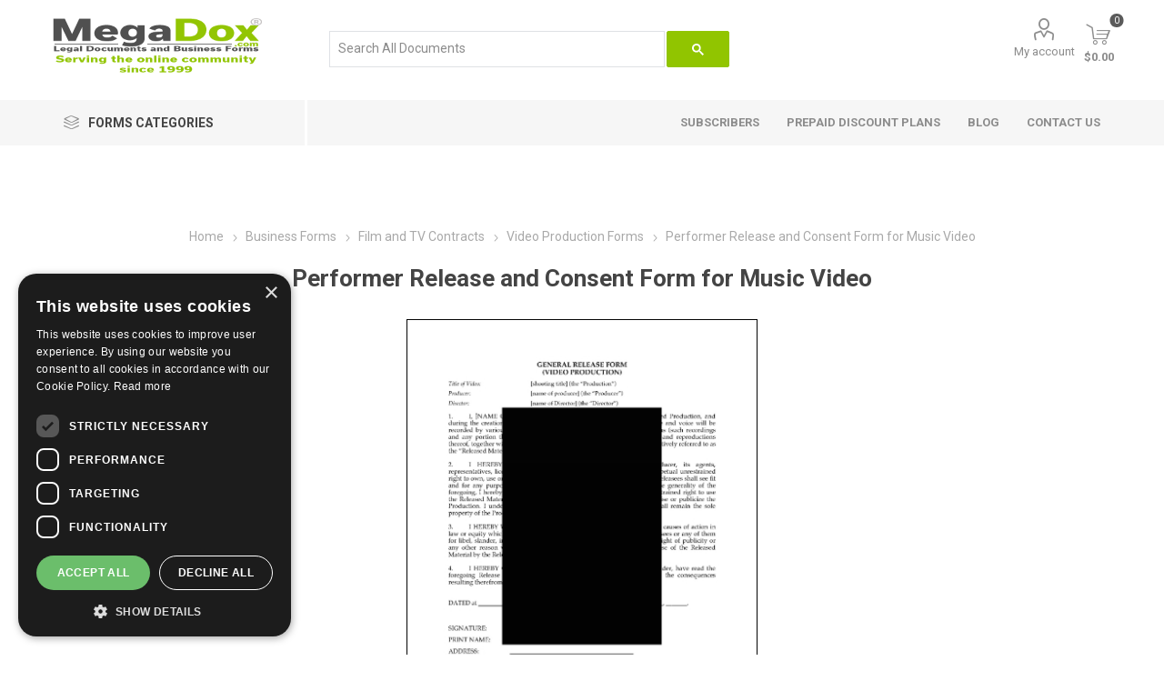

--- FILE ---
content_type: text/html; charset=utf-8
request_url: https://www.megadox.com/Performer-Release-and-Consent-Form-Music-Video
body_size: 44082
content:
<!DOCTYPE html><html lang="en" dir="ltr" class="html-product-details-page"><head><title>Performer Release and Consent Form for Music Video | MegaDox.com</title><meta charset="UTF-8"><meta name="description" content="Get a signed Performer Release and Consent Form from every actor, musician and performer in a music video production. Download from MegaDox.com."><meta name="keywords" content="movie business templates,film production contracts,motion picture &amp; television industry forms,template documents,consent to use name and likeness,releases by musicians,performers,music videos,artists,generic,singers,standard downloadable samples"><meta name="generator" content="nopCommerce"><meta name="viewport" content="width=device-width, initial-scale=1.0"><link rel="preload" as="font" href="/Themes/Emporium/Content/icons/emporium-icons.woff" crossorigin><link href="https://fonts.googleapis.com/css?family=Roboto:300,400,700&amp;subset=cyrillic-ext,greek-ext&amp;display=swap" rel="stylesheet"><meta name="p:domain_verify" content="fb1aa139d13438374de3c93eaf6df990"><meta property="og:type" content="product"><meta property="og:title" content="Performer Release and Consent Form for Music Video"><meta property="og:description" content="Get a signed Performer Release and Consent Form from every actor, musician and performer in a music video production. Download from MegaDox.com."><meta property="og:image" content="https://www.megadox.com/images/thumbs/0010410_performer-release-and-consent-form-for-music-video_510.jpeg"><meta property="og:image:url" content="https://www.megadox.com/images/thumbs/0010410_performer-release-and-consent-form-for-music-video_510.jpeg"><meta property="og:url" content="https://www.megadox.com/Performer-Release-and-Consent-Form-Music-Video"><meta property="og:site_name" content="MegaDox"><meta property="twitter:card" content="summary"><meta property="twitter:site" content="MegaDox"><meta property="twitter:title" content="Performer Release and Consent Form for Music Video"><meta property="twitter:description" content="Get a signed Performer Release and Consent Form from every actor, musician and performer in a music video production. Download from MegaDox.com."><meta property="twitter:image" content="https://www.megadox.com/images/thumbs/0010410_performer-release-and-consent-form-for-music-video_510.jpeg"><meta property="twitter:url" content="https://www.megadox.com/Performer-Release-and-Consent-Form-Music-Video"><link rel="stylesheet" href="/css/3z4qhunrnh2huezaxptwmq.styles.css?v=zWvgPoWh0FBM-SZZdeWafNCrRAw"><script async src='https://www.googletagmanager.com/gtag/js?id=G-XXXXXXXXXX'></script><script>function gtag(){dataLayer.push(arguments)}window.dataLayer=window.dataLayer||[];gtag("js",new Date);gtag("config","G-XXXXXXXXXX")</script><link rel="canonical" href="https://www.megadox.com/performer-release-and-consent-form-music-video"><link rel="shortcut icon" href="/icons/icons_0/favicon.ico"><body class="product-details-page-body"><input name="__RequestVerificationToken" type="hidden" value="CfDJ8HY8Qg50M6hNuuWGTArsQtwWSXOfHxOIJvG6emE3MR6Ny6KqYYYR69RNh1cPaHelxLJtrbiICrTMt3z14c-mKIjxva3951f0ROSsiA4b5vIdYUNk6ZP13aXAoc_ObtbnZ2_nazxc7-elLx7iaJ1fMdE"><div class="ajax-loading-block-window" style="display:none"></div><div id="dialog-notifications-success" role="status" aria-live="polite" aria-atomic="true" title="Notification" style="display:none"></div><div id="dialog-notifications-error" role="alert" aria-live="assertive" aria-atomic="true" title="Error" style="display:none"></div><div id="dialog-notifications-warning" role="alert" aria-live="assertive" aria-atomic="true" title="Warning" style="display:none"></div><div id="bar-notification" class="bar-notification-container" role="status" aria-live="polite" aria-atomic="true" data-close="Close"></div><div class="master-wrapper-page"><div class="responsive-nav-wrapper-parent"><div class="responsive-nav-wrapper"><div class="menu-title"><span>Menu</span></div><div class="search-wrap"><span>Search</span></div><div class="mobile-logo"><a href="/" class="logo"> <img alt="MegaDox" title="MegaDox" src="https://www.megadox.com/images/thumbs/0013637_Logo 2.png"></a></div><div class="shopping-cart-link"></div><div class="personal-button" id="header-links-opener"><span>Personal menu</span></div></div></div><div class="header"><div class="header-upper"><div class="header-selectors-wrapper"></div></div><div class="header-lower"><div class="header-logo"><a href="/" class="logo"> <img alt="MegaDox" title="MegaDox" src="https://www.megadox.com/images/thumbs/0013637_Logo 2.png"></a></div><div class="search-box store-search-box"><div class="close-side-menu"><span class="close-side-menu-text">Search For Document</span> <span class="close-side-menu-btn">Close</span></div><div class="gcse-search"></div></div><div class="header-links-wrapper"><div class="header-links"><ul><li><a href="/customer/info" class="ico-account opener" data-loginurl="/login?returnUrl=%2FPerformer-Release-and-Consent-Form-Music-Video">My account</a><div class="profile-menu-box"><div class="close-side-menu"><span class="close-side-menu-text">My account</span> <span class="close-side-menu-btn">Close</span></div><div class="header-form-holder"><a href="/register?returnUrl=%2FPerformer-Release-and-Consent-Form-Music-Video" class="ico-register">Register</a> <a href="/login?returnUrl=%2FPerformer-Release-and-Consent-Form-Music-Video" class="ico-login">Log in</a></div></div></ul><div class="mobile-flyout-wrapper"><div class="close-side-menu"><span class="close-side-menu-text">Shopping cart</span> <span class="close-side-menu-btn">Close</span></div><div id="flyout-cart" class="flyout-cart" data-removeitemfromcarturl="/EmporiumTheme/RemoveItemFromCart" data-flyoutcarturl="/EmporiumTheme/FlyoutShoppingCart"><div id="topcartlink"><a href="/cart" class="ico-cart"> <span class="cart-qty">0</span> <span class="cart-label"> $0.00 </span> </a></div><div class="mini-shopping-cart"><div class="flyout-cart-scroll-area"><p>You have no items in your shopping cart.</div></div></div></div></div></div></div><div class="header-menu-parent"><div class="header-menu categories-in-side-panel"><div class="category-navigation-list-wrapper"><span class="category-navigation-title">Forms Categories</span><ul class="category-navigation-list sticky-flyout"></ul></div><div class="close-menu"><span class="close-menu-text">Menu</span> <span class="close-menu-btn">Close</span></div><ul class="mega-menu" data-isrtlenabled="false" data-enableclickfordropdown="false"><li class="has-sublist mega-menu-categories root-category-items"><a class="with-subcategories" href="/affordable-customizable-legal-contracts-and-forms">Legal Forms</a><div class="plus-button"></div><div class="sublist-wrap"><ul class="sublist"><li class="back-button"><span>Back</span><li class="has-sublist"><a href="/advance-medical-directives" title="Advance Medical Directive Forms" class="with-subcategories"><span>Advance Medical Directive Forms</span></a><div class="plus-button"></div><div class="sublist-wrap"><ul class="sublist"><li class="back-button"><span>Back</span><li><a class="lastLevelCategory" href="/canada-advance-health-care-directive-forms" title="Canada Advance Health Care Directive Forms"><span>Canada Advance Health Care Directive Forms</span></a><li><a class="lastLevelCategory" href="/united-states-medical-directive-forms" title="USA Advance Medical Directive Forms"><span>USA Advance Medical Directive Forms</span></a></ul></div><li class="has-sublist"><a href="/downloadable-affidavit-and-declaration-forms" title="Affidavit and Declaration Forms" class="with-subcategories"><span>Affidavit and Declaration Forms</span></a><div class="plus-button"></div><div class="sublist-wrap"><ul class="sublist"><li class="back-button"><span>Back</span><li><a class="lastLevelCategory" href="/canada-affidavit-and-declaration-forms" title="Canada Affidavits"><span>Canada Affidavits</span></a><li><a class="lastLevelCategory" href="/united-states-affidavit-and-declaration-forms" title="USA Affidavits"><span>USA Affidavits</span></a></ul></div><li><a class="lastLevelCategory" href="/assignment-forms" title="Assignment Forms"><span>Assignment Forms</span></a><li><a class="lastLevelCategory" href="/auditor-forms" title="Auditor Forms"><span>Auditor Forms</span></a><li><a class="lastLevelCategory" href="/confidentiality-and-nondisclosure-forms" title="Confidentiality Agreements"><span>Confidentiality Agreements</span></a><li><a class="lastLevelCategory" href="/court-forms" title="Court Forms"><span>Court Forms</span></a><li class="has-sublist"><a href="/employment-contract-forms" title="Employment Contract Forms" class="with-subcategories"><span>Employment Contract Forms</span></a><div class="plus-button"></div><div class="sublist-wrap"><ul class="sublist"><li class="back-button"><span>Back</span><li><a class="lastLevelCategory" href="/australia-employment-forms" title="AU Employment Forms"><span>AU Employment Forms</span></a><li><a class="lastLevelCategory" href="/canada-employment-forms" title="Canada Employment Forms"><span>Canada Employment Forms</span></a><li><a class="lastLevelCategory" href="/employment-forms-for-peoples-republic-of-china" title="China Employment Forms"><span>China Employment Forms</span></a><li><a class="lastLevelCategory" href="/india-employment-forms" title="India Employment Forms"><span>India Employment Forms</span></a><li><a class="lastLevelCategory" href="/mexico-employment-forms" title="Mexico Employment Forms"><span>Mexico Employment Forms</span></a><li><a class="lastLevelCategory" href="/new-zealand-employment-forms" title="NZ Employment Forms"><span>NZ Employment Forms</span></a><li><a class="lastLevelCategory" href="/united-kingdom-employment-forms" title="UK Employment Forms"><span>UK Employment Forms</span></a><li><a class="lastLevelCategory" href="/united-states-employment-forms" title="USA Employment Forms"><span>USA Employment Forms</span></a></ul></div><li class="has-sublist"><a href="/energy-resource-and-environmental-forms" title="Energy and Environmental Forms" class="with-subcategories"><span>Energy and Environmental Forms</span></a><div class="plus-button"></div><div class="sublist-wrap"><ul class="sublist"><li class="back-button"><span>Back</span><li><a class="lastLevelCategory" href="/canada-energy-and-resource-contract-forms" title="Canada Energy Forms"><span>Canada Energy Forms</span></a><li><a class="lastLevelCategory" href="/usa-energy-and-resource-contract-forms" title="USA Energy Forms"><span>USA Energy Forms</span></a></ul></div><li><a class="lastLevelCategory" href="/escrow-agreement-forms" title="Escrow Agreements"><span>Escrow Agreements</span></a><li class="has-sublist"><a href="/incorporation-forms-corporate-records-resolutions-and-minutes" title="Incorporation and Company Forms" class="with-subcategories"><span>Incorporation and Company Forms</span></a><div class="plus-button"></div><div class="sublist-wrap"><ul class="sublist"><li class="back-button"><span>Back</span><li><a class="lastLevelCategory" href="/canadian-incorporation-forms-and-corporate-records" title="Canada Corporate Forms"><span>Canada Corporate Forms</span></a><li><a class="lastLevelCategory" href="/united-kingdom-company-records" title="UK Company Forms"><span>UK Company Forms</span></a><li><a class="lastLevelCategory" href="/usa-incorporation-forms-and-company-records" title="USA Corporate Forms"><span>USA Corporate Forms</span></a></ul></div><li><a class="lastLevelCategory" href="/independent-contractor-forms" title="Independent Contractor Forms"><span>Independent Contractor Forms</span></a><li class="has-sublist"><a href="/intellectual-property-forms" title="Intellectual Property Forms" class="with-subcategories"><span>Intellectual Property Forms</span></a><div class="plus-button"></div><div class="sublist-wrap"><ul class="sublist"><li class="back-button"><span>Back</span><li><a class="lastLevelCategory" href="/canada-intellectual-property-forms" title="Canada Intellectual Property Forms"><span>Canada Intellectual Property Forms</span></a><li><a class="lastLevelCategory" href="/united-kingdom-intellectual-property-forms" title="UK Intellectual Property Forms"><span>UK Intellectual Property Forms</span></a><li><a class="lastLevelCategory" href="/united-states-intellectual-property-forms" title="USA Intellectual Property Forms"><span>USA Intellectual Property Forms</span></a></ul></div><li class="has-sublist"><a href="/landlord-tenant-notice-forms" title="Landlord and Tenant Notices" class="with-subcategories"><span>Landlord and Tenant Notices</span></a><div class="plus-button"></div><div class="sublist-wrap"><ul class="sublist"><li class="back-button"><span>Back</span><li><a class="lastLevelCategory" href="/australia-landlord-and-tenant-notice-forms" title="AU Landlord and Tenant Notices"><span>AU Landlord and Tenant Notices</span></a><li class="has-sublist"><a href="/canada-landlord-and-tenant-notices" title="Canada Landlord and Tenant Notices" class="with-subcategories"><span>Canada Landlord and Tenant Notices</span></a><div class="plus-button"></div><div class="sublist-wrap"><ul class="sublist"><li class="back-button"><span>Back</span><li><a class="lastLevelCategory" href="/alberta-landlord-and-tenant-notices" title="Alberta"><span>Alberta</span></a><li><a class="lastLevelCategory" href="/british-columbia-landlord-and-tenant-notices" title="British Columbia"><span>British Columbia</span></a><li><a class="lastLevelCategory" href="/manitoba-landlord-and-tenant-notices" title="Manitoba"><span>Manitoba</span></a><li><a class="lastLevelCategory" href="/new-brunswick-landlord-tenant-notices" title="New Brunswick"><span>New Brunswick</span></a><li><a class="lastLevelCategory" href="/newfoundland-landlord-tenant-notices" title="Newfoundland &amp; Labrador"><span>Newfoundland &amp; Labrador</span></a><li><a class="lastLevelCategory" href="/nova-scotia-landlord-and-tenant-notice-forms" title="Nova Scotia"><span>Nova Scotia</span></a><li><a class="lastLevelCategory" href="/ontario-landlord-and-tenant-notice-forms" title="Ontario"><span>Ontario</span></a><li><a class="lastLevelCategory" href="/prince-edward-island-landlord-and-tenant-notice-forms" title="Prince Edward Island"><span>Prince Edward Island</span></a><li><a class="lastLevelCategory" href="/quebec-landlord-and-tenant-notice-forms" title="Quebec"><span>Quebec</span></a><li><a class="lastLevelCategory" href="/saskatchewan-landlord-and-tenant-notice-forms" title="Saskatchewan"><span>Saskatchewan</span></a></ul></div><li><a class="lastLevelCategory" href="/united-kingdom-landlord-and-tenant-notice-forms" title="UK Landlord and Tenant Notices"><span>UK Landlord and Tenant Notices</span></a><li class="has-sublist"><a href="/united-states-landlord-tenant-notice-forms" title="USA Landlord and Tenant Notices" class="with-subcategories"><span>USA Landlord and Tenant Notices</span></a><div class="plus-button"></div><div class="sublist-wrap"><ul class="sublist"><li class="back-button"><span>Back</span><li><a class="lastLevelCategory" href="/alabama-landlord-and-tenant-notice-forms" title="Alabama"><span>Alabama</span></a><li><a class="lastLevelCategory" href="/alaska-landlord-and-tenant-notice-forms" title="Alaska"><span>Alaska</span></a><li><a class="lastLevelCategory" href="/arizona-landlord-and-tenant-notice-forms" title="Arizona"><span>Arizona</span></a><li><a class="lastLevelCategory" href="/california-landlord-and-tenant-notice-forms" title="California"><span>California</span></a><li><a class="lastLevelCategory" href="/connecticut-landlord-and-tenant-notice-forms" title="Connecticut"><span>Connecticut</span></a><li><a class="lastLevelCategory" href="/florida-landlord-tenant-notice-forms" title="Florida"><span>Florida</span></a><li><a class="lastLevelCategory" href="/georgia-landlord-and-tenant-notice-forms" title="Georgia"><span>Georgia</span></a><li><a class="lastLevelCategory" href="/illinois-landlord-and-tenant-notice-forms" title="Illinois"><span>Illinois</span></a><li><a class="lastLevelCategory" href="/indiana-landlord-and-tenant-notice-forms" title="Indiana"><span>Indiana</span></a><li><a class="lastLevelCategory" href="/kansas-landlord-and-tenant-notice-forms" title="Kansas"><span>Kansas</span></a><li><a class="lastLevelCategory" href="/maine-landlord-and-tenant-notice-forms" title="Maine"><span>Maine</span></a><li><a class="lastLevelCategory" href="/massachusetts-landlord-and-tenant-notice-forms" title="Massachusetts"><span>Massachusetts</span></a><li><a class="lastLevelCategory" href="/michigan-landlord-and-tenant-notice-forms" title="Michigan"><span>Michigan</span></a><li><a class="lastLevelCategory" href="/nebraska-landlord-and-tenant-notice-forms" title="Nebraska"><span>Nebraska</span></a><li><a class="lastLevelCategory" href="/nevada-landlord-and-tenant-notice-forms" title="Nevada"><span>Nevada</span></a><li><a class="lastLevelCategory" href="/new-jersey-landlord-and-tenant-notice-forms" title="New Jersey"><span>New Jersey</span></a><li><a class="lastLevelCategory" href="/new-york-landlord-and-tenant-notice-forms" title="New York"><span>New York</span></a><li><a class="lastLevelCategory" href="/north-carolina-landlord-and-tenant-notice-forms" title="North Carolina"><span>North Carolina</span></a><li><a class="lastLevelCategory" href="/oregon-landlord-and-tenant-notice-forms" title="Oregon"><span>Oregon</span></a><li><a class="lastLevelCategory" href="/pennsylvania-landlord-and-tenant-notice-forms" title="Pennsylvania"><span>Pennsylvania</span></a><li><a class="lastLevelCategory" href="/texas-landlord-and-tenant-notice-forms" title="Texas"><span>Texas</span></a></ul></div></ul></div><li><a class="lastLevelCategory" href="/law-office-management-forms" title="Law Office Management"><span>Law Office Management</span></a><li><a class="lastLevelCategory" href="/letter-of-intent-templates" title="Letters of Intent"><span>Letters of Intent</span></a><li class="has-sublist"><a href="/lien-forms" title="Lien Forms" class="with-subcategories"><span>Lien Forms</span></a><div class="plus-button"></div><div class="sublist-wrap"><ul class="sublist"><li class="back-button"><span>Back</span><li class="has-sublist"><a href="/canada-lien-forms" title="Canada Lien Forms" class="with-subcategories"><span>Canada Lien Forms</span></a><div class="plus-button"></div><div class="sublist-wrap"><ul class="sublist"><li class="back-button"><span>Back</span><li><a class="lastLevelCategory" href="/alberta-lien-forms" title="Alberta Lien Forms"><span>Alberta Lien Forms</span></a><li><a class="lastLevelCategory" href="/british-columbia-lien-forms" title="BC Lien Forms"><span>BC Lien Forms</span></a><li><a class="lastLevelCategory" href="/new-brunswick-lien-forms" title="New Brunswick Lien Forms"><span>New Brunswick Lien Forms</span></a><li><a class="lastLevelCategory" href="/nova-scotia-lien-forms" title="Nova Scotia Lien Forms"><span>Nova Scotia Lien Forms</span></a><li><a class="lastLevelCategory" href="/ontario-lien-forms" title="Ontario Lien Forms"><span>Ontario Lien Forms</span></a><li><a class="lastLevelCategory" href="/saskatchewan-lien-forms" title="Saskatchewan Lien Forms"><span>Saskatchewan Lien Forms</span></a></ul></div><li class="has-sublist"><a href="/united-states-lien-forms" title="USA Lien Forms" class="with-subcategories"><span>USA Lien Forms</span></a><div class="plus-button"></div><div class="sublist-wrap"><ul class="sublist"><li class="back-button"><span>Back</span><li><a class="lastLevelCategory" href="/alabama-lien-forms" title="Alabama Lien Forms"><span>Alabama Lien Forms</span></a><li><a class="lastLevelCategory" href="/alaska-lien-forms" title="Alaska Lien Forms"><span>Alaska Lien Forms</span></a><li><a class="lastLevelCategory" href="/arizona-lien-forms" title="Arizona Lien Forms"><span>Arizona Lien Forms</span></a><li><a class="lastLevelCategory" href="/arkansas-lien-forms" title="Arkansas Lien Forms"><span>Arkansas Lien Forms</span></a><li><a class="lastLevelCategory" href="/california-lien-forms" title="California Lien Forms"><span>California Lien Forms</span></a><li><a class="lastLevelCategory" href="/colorado-lien-forms" title="Colorado Lien Forms"><span>Colorado Lien Forms</span></a><li><a class="lastLevelCategory" href="/florida-lien-forms" title="Florida Lien Forms"><span>Florida Lien Forms</span></a><li><a class="lastLevelCategory" href="/georgia-lien-forms" title="Georgia Lien Forms"><span>Georgia Lien Forms</span></a><li><a class="lastLevelCategory" href="/hawaii-lien-forms" title="Hawaii Lien Forms"><span>Hawaii Lien Forms</span></a><li><a class="lastLevelCategory" href="/idaho-lien-forms" title="Idaho Lien Forms"><span>Idaho Lien Forms</span></a><li><a class="lastLevelCategory" href="/illinois-lien-forms" title="Illinois Lien Forms"><span>Illinois Lien Forms</span></a><li><a class="lastLevelCategory" href="/iowa-lien-forms" title="Iowa Lien Forms"><span>Iowa Lien Forms</span></a><li><a class="lastLevelCategory" href="/kansas-lien-forms" title="Kansas Lien Forms"><span>Kansas Lien Forms</span></a><li><a class="lastLevelCategory" href="/kentucky-lien-forms" title="Kentucky Lien Forms"><span>Kentucky Lien Forms</span></a><li><a class="lastLevelCategory" href="/louisiana-lien-forms" title="Louisiana Lien Forms"><span>Louisiana Lien Forms</span></a><li><a class="lastLevelCategory" href="/maryland-lien-forms" title="Maryland Lien Forms"><span>Maryland Lien Forms</span></a><li><a class="lastLevelCategory" href="/massachusetts-lien-forms" title="Massachusetts Lien Forms"><span>Massachusetts Lien Forms</span></a><li><a class="lastLevelCategory" href="/michigan-lien-forms" title="Michigan Lien Forms"><span>Michigan Lien Forms</span></a><li><a class="lastLevelCategory" href="/minnesota-lien-forms" title="Minnesota Lien Forms"><span>Minnesota Lien Forms</span></a><li><a class="lastLevelCategory" href="/mississippi-lien-forms" title="Mississippi Lien Forms"><span>Mississippi Lien Forms</span></a><li><a class="lastLevelCategory" href="/missouri-lien-forms" title="Missouri Lien Forms"><span>Missouri Lien Forms</span></a><li><a class="lastLevelCategory" href="/montana-lien-forms" title="Montana Lien Forms"><span>Montana Lien Forms</span></a><li><a class="lastLevelCategory" href="/north-carolina-lien-forms" title="N. Carolina Lien Forms"><span>N. Carolina Lien Forms</span></a><li><a class="lastLevelCategory" href="/nebraska-lien-forms" title="Nebraska Lien Forms"><span>Nebraska Lien Forms</span></a><li><a class="lastLevelCategory" href="/nevada-lien-forms" title="Nevada Lien Forms"><span>Nevada Lien Forms</span></a><li><a class="lastLevelCategory" href="/new-hampshire-lien-forms" title="New Hampshire Lien Forms"><span>New Hampshire Lien Forms</span></a><li><a class="lastLevelCategory" href="/new-jersey-mechanics-lien-forms" title="New Jersey Lien Forms"><span>New Jersey Lien Forms</span></a><li><a class="lastLevelCategory" href="/new-mexico-lien-forms" title="New Mexico Lien Forms"><span>New Mexico Lien Forms</span></a><li><a class="lastLevelCategory" href="/new-york-lien-forms" title="New York Lien Forms"><span>New York Lien Forms</span></a><li><a class="lastLevelCategory" href="/north-dakota-lien-forms" title="North Dakota Lien Forms"><span>North Dakota Lien Forms</span></a><li><a class="lastLevelCategory" href="/ohio-lien-forms" title="Ohio Lien Forms"><span>Ohio Lien Forms</span></a><li><a class="lastLevelCategory" href="/oklahoma-lien-forms" title="Oklahoma Lien Forms"><span>Oklahoma Lien Forms</span></a><li><a class="lastLevelCategory" href="/oregon-lien-forms" title="Oregon Lien Forms"><span>Oregon Lien Forms</span></a><li><a class="lastLevelCategory" href="/pennsylvania-lien-forms" title="Pennsylvania Lien Forms"><span>Pennsylvania Lien Forms</span></a><li><a class="lastLevelCategory" href="/south-carolina-lien-release-forms" title="S. Carolina Lien Forms"><span>S. Carolina Lien Forms</span></a><li><a class="lastLevelCategory" href="/south-dakota-lien-forms" title="South Dakota Lien Forms"><span>South Dakota Lien Forms</span></a><li><a class="lastLevelCategory" href="/tennessee-lien-forms" title="Tennessee Lien Forms"><span>Tennessee Lien Forms</span></a><li><a class="lastLevelCategory" href="/texas-lien-forms" title="Texas Lien Forms"><span>Texas Lien Forms</span></a><li><a class="lastLevelCategory" href="/utah-lien-release-forms" title="Utah Lien Forms"><span>Utah Lien Forms</span></a><li><a class="lastLevelCategory" href="/vermont-lien-release-forms" title="Vermont Lien Forms"><span>Vermont Lien Forms</span></a><li><a class="lastLevelCategory" href="/virginia-lien-forms" title="Virginia Lien Forms"><span>Virginia Lien Forms</span></a><li><a class="lastLevelCategory" href="/washington-lien-forms" title="Washington Lien Forms"><span>Washington Lien Forms</span></a><li><a class="lastLevelCategory" href="/west-virginia-lien-forms" title="West Virginia Lien Forms"><span>West Virginia Lien Forms</span></a><li><a class="lastLevelCategory" href="/wisconsin-lien-forms" title="Wisconsin Lien Forms"><span>Wisconsin Lien Forms</span></a><li><a class="lastLevelCategory" href="/wyoming-lien-forms" title="Wyoming Lien Forms"><span>Wyoming Lien Forms</span></a></ul></div></ul></div><li><a class="lastLevelCategory" href="/limited-liability-company-forms" title="Limited Liability Companies"><span>Limited Liability Companies</span></a><li class="has-sublist"><a href="/marriage-and-family-law-forms" title="Marriage and Family Law" class="with-subcategories"><span>Marriage and Family Law</span></a><div class="plus-button"></div><div class="sublist-wrap"><ul class="sublist"><li class="back-button"><span>Back</span><li><a class="lastLevelCategory" href="/canada-marital-and-family-law-forms" title="CANADA"><span>CANADA</span></a><li><a class="lastLevelCategory" href="/new-zealand-marital-contract-forms" title="NEW ZEALAND"><span>NEW ZEALAND</span></a><li><a class="lastLevelCategory" href="/uk-marital-contract-forms" title="UNITED KINGDOM"><span>UNITED KINGDOM</span></a><li><a class="lastLevelCategory" href="/united-states-family-law-forms" title="UNITED STATES"><span>UNITED STATES</span></a></ul></div><li class="has-sublist"><a href="/mergers-amalgamations-and-takeovers" title="Mergers, Amalgamations and Takeovers" class="with-subcategories"><span>Mergers, Amalgamations and Takeovers</span></a><div class="plus-button"></div><div class="sublist-wrap"><ul class="sublist"><li class="back-button"><span>Back</span><li><a class="lastLevelCategory" href="/canada-amalgamation-forms" title="CANADA"><span>CANADA</span></a><li><a class="lastLevelCategory" href="/united-states-merger-forms" title="UNITED STATES"><span>UNITED STATES</span></a></ul></div><li class="has-sublist"><a href="/partnerships-and-joint-ventures" title="Partnerships and Joint Ventures" class="with-subcategories"><span>Partnerships and Joint Ventures</span></a><div class="plus-button"></div><div class="sublist-wrap"><ul class="sublist"><li class="back-button"><span>Back</span><li><a class="lastLevelCategory" href="/australia-partnership-forms" title="AUSTRALIA"><span>AUSTRALIA</span></a><li><a class="lastLevelCategory" href="/canada-partnership-and-joint-ventures" title="CANADA"><span>CANADA</span></a><li><a class="lastLevelCategory" href="/china-partnership-and-joint-venture-forms" title="CHINA"><span>CHINA</span></a><li><a class="lastLevelCategory" href="/india-partnership-forms" title="INDIA"><span>INDIA</span></a><li><a class="lastLevelCategory" href="/uk-partnership-and-joint-venture-forms" title="UNITED KINGDOM"><span>UNITED KINGDOM</span></a><li><a class="lastLevelCategory" href="/usa-partnership-forms" title="UNITED STATES"><span>UNITED STATES</span></a></ul></div><li class="has-sublist"><a href="/personal-guarantee-forms" title="Personal Guarantee Forms" class="with-subcategories"><span>Personal Guarantee Forms</span></a><div class="plus-button"></div><div class="sublist-wrap"><ul class="sublist"><li class="back-button"><span>Back</span><li><a class="lastLevelCategory" href="/canada-guarantee-forms" title="CANADA"><span>CANADA</span></a><li><a class="lastLevelCategory" href="/uk-personal-guarantee-forms" title="UNITED KINGDOM"><span>UNITED KINGDOM</span></a><li><a class="lastLevelCategory" href="/united-states-personal-guaranty-forms" title="UNITED STATES"><span>UNITED STATES</span></a></ul></div><li class="has-sublist"><a href="/power-of-attorney-forms" title="Power of Attorney Forms" class="with-subcategories"><span>Power of Attorney Forms</span></a><div class="plus-button"></div><div class="sublist-wrap"><ul class="sublist"><li class="back-button"><span>Back</span><li><a class="lastLevelCategory" href="/australia-powers-of-attorney" title="AUSTRALIA"><span>AUSTRALIA</span></a><li class="has-sublist"><a href="/canada-powers-of-attorney" title="CANADA" class="with-subcategories"><span>CANADA</span></a><div class="plus-button"></div><div class="sublist-wrap"><ul class="sublist"><li class="back-button"><span>Back</span><li><a class="lastLevelCategory" href="/alberta-power-of-attorney-forms" title="Alberta Power of Attorney Forms"><span>Alberta Power of Attorney Forms</span></a><li><a class="lastLevelCategory" href="/british-columbia-powers-of-attorney" title="BC Powers of Attorney"><span>BC Powers of Attorney</span></a><li><a class="lastLevelCategory" href="/manitoba-powers-of-attorney" title="Manitoba Powers of Attorney"><span>Manitoba Powers of Attorney</span></a><li><a class="lastLevelCategory" href="/new-brunswick-powers-of-attorney" title="New Brunswick Powers of Attorney"><span>New Brunswick Powers of Attorney</span></a><li><a class="lastLevelCategory" href="/newfoundland-powers-of-attorney" title="Newfoundland Powers of Attorney"><span>Newfoundland Powers of Attorney</span></a><li><a class="lastLevelCategory" href="/northwest-territories-powers-of-attorney" title="Northwest Territories Powers of Attorney"><span>Northwest Territories Powers of Attorney</span></a><li><a class="lastLevelCategory" href="/nova-scotia-powers-of-attorney" title="Nova Scotia Powers of Attorney"><span>Nova Scotia Powers of Attorney</span></a><li><a class="lastLevelCategory" href="/nunavut-powers-of-attorney" title="Nunavut Powers of Attorney"><span>Nunavut Powers of Attorney</span></a><li><a class="lastLevelCategory" href="/ontario-powers-of-attorney" title="Ontario Powers of Attorney"><span>Ontario Powers of Attorney</span></a><li><a class="lastLevelCategory" href="/prince-edward-island-powers-of-attorney" title="PEI Powers of Attorney"><span>PEI Powers of Attorney</span></a><li><a class="lastLevelCategory" href="/quebec-powers-of-attorney" title="Quebec Mandate Forms"><span>Quebec Mandate Forms</span></a><li><a class="lastLevelCategory" href="/saskatchewan-powers-of-attorney" title="Saskatchewan Powers of Attorney"><span>Saskatchewan Powers of Attorney</span></a><li><a class="lastLevelCategory" href="/yukon-powers-of-attorney" title="Yukon Powers of Attorney"><span>Yukon Powers of Attorney</span></a></ul></div><li><a class="lastLevelCategory" href="/india-powers-of-attorney" title="INDIA"><span>INDIA</span></a><li><a class="lastLevelCategory" href="/new-zealand-powers-of-attorney" title="NEW ZEALAND"><span>NEW ZEALAND</span></a><li><a class="lastLevelCategory" href="/united-kingdom-powers-of-attorney" title="UNITED KINGDOM"><span>UNITED KINGDOM</span></a><li class="has-sublist"><a href="/united-states-powers-of-attorney" title="UNITED STATES" class="with-subcategories"><span>UNITED STATES</span></a><div class="plus-button"></div><div class="sublist-wrap"><ul class="sublist"><li class="back-button"><span>Back</span><li><a class="lastLevelCategory" href="/arizona-power-of-attorney-forms" title="ARIZONA"><span>ARIZONA</span></a><li><a class="lastLevelCategory" href="/california-power-of-attorney-forms" title="CALIFORNIA"><span>CALIFORNIA</span></a><li><a class="lastLevelCategory" href="/colorado-power-of-attorney-forms" title="COLORADO"><span>COLORADO</span></a><li><a class="lastLevelCategory" href="/delaware-powers-of-attorney" title="DELAWARE"><span>DELAWARE</span></a><li><a class="lastLevelCategory" href="/florida-powers-of-attorney" title="FLORIDA"><span>FLORIDA</span></a><li><a class="lastLevelCategory" href="/georgia-powers-of-attorney" title="GEORGIA"><span>GEORGIA</span></a><li><a class="lastLevelCategory" href="/hawaii-powers-of-attorney" title="HAWAII"><span>HAWAII</span></a><li><a class="lastLevelCategory" href="/idaho-powers-of-attorney" title="IDAHO"><span>IDAHO</span></a><li><a class="lastLevelCategory" href="/illinois-powers-of-attorney" title="ILLINOIS"><span>ILLINOIS</span></a><li><a class="lastLevelCategory" href="/indiana-powers-of-attorney" title="INDIANA"><span>INDIANA</span></a><li><a class="lastLevelCategory" href="/iowa-powers-of-attorney" title="IOWA"><span>IOWA</span></a><li><a class="lastLevelCategory" href="/kansas-powers-of-attorney" title="KANSAS"><span>KANSAS</span></a><li><a class="lastLevelCategory" href="/kentucky-powers-of-attorney" title="KENTUCKY"><span>KENTUCKY</span></a><li><a class="lastLevelCategory" href="/louisiana-powers-of-attorney" title="LOUISIANA"><span>LOUISIANA</span></a><li><a class="lastLevelCategory" href="/maine-powers-of-attorney" title="MAINE"><span>MAINE</span></a><li><a class="lastLevelCategory" href="/maryland-powers-of-attorney" title="MARYLAND"><span>MARYLAND</span></a><li><a class="lastLevelCategory" href="/massachusetts-powers-of-attorney" title="MASSACHUSETTS"><span>MASSACHUSETTS</span></a><li><a class="lastLevelCategory" href="/michigan-powers-of-attorney" title="MICHIGAN"><span>MICHIGAN</span></a><li><a class="lastLevelCategory" href="/minnesota-powers-of-attorney" title="MINNESOTA"><span>MINNESOTA</span></a><li><a class="lastLevelCategory" href="/mississippi-powers-of-attorney" title="MISSISSIPPI"><span>MISSISSIPPI</span></a><li><a class="lastLevelCategory" href="/missouri-powers-of-attorney" title="MISSOURI"><span>MISSOURI</span></a><li><a class="lastLevelCategory" href="/montana-powers-of-attorney" title="MONTANA"><span>MONTANA</span></a><li><a class="lastLevelCategory" href="/nebraska-powers-of-attorney" title="NEBRASKA"><span>NEBRASKA</span></a><li><a class="lastLevelCategory" href="/nevada-powers-of-attorney" title="NEVADA"><span>NEVADA</span></a><li><a class="lastLevelCategory" href="/new-hampshire-powers-of-attorney" title="NEW HAMPSHIRE"><span>NEW HAMPSHIRE</span></a><li><a class="lastLevelCategory" href="/new-jersey-powers-of-attorney" title="NEW JERSEY"><span>NEW JERSEY</span></a><li><a class="lastLevelCategory" href="/new-mexico-powers-of-attorney" title="NEW MEXICO"><span>NEW MEXICO</span></a><li><a class="lastLevelCategory" href="/new-york-powers-of-attorney" title="NEW YORK"><span>NEW YORK</span></a><li><a class="lastLevelCategory" href="/north-carolina-powers-of-attorney" title="NORTH CAROLINA"><span>NORTH CAROLINA</span></a><li><a class="lastLevelCategory" href="/north-dakota-powers-of-attorney" title="NORTH DAKOTA"><span>NORTH DAKOTA</span></a><li><a class="lastLevelCategory" href="/ohio-powers-of-attorney" title="OHIO"><span>OHIO</span></a><li><a class="lastLevelCategory" href="/oklahoma-powers-of-attorney" title="OKLAHOMA"><span>OKLAHOMA</span></a><li><a class="lastLevelCategory" href="/oregon-powers-of-attorney" title="OREGON"><span>OREGON</span></a><li><a class="lastLevelCategory" href="/pennsylvania-powers-of-attorney-forms" title="PENNSYLVANIA"><span>PENNSYLVANIA</span></a><li><a class="lastLevelCategory" href="/rhode-island-powers-of-attorney" title="RHODE ISLAND"><span>RHODE ISLAND</span></a><li><a class="lastLevelCategory" href="/south-carolina-powers-of-attorney" title="SOUTH CAROLINA"><span>SOUTH CAROLINA</span></a><li><a class="lastLevelCategory" href="/south-dakota-powers-of-attorney" title="SOUTH DAKOTA"><span>SOUTH DAKOTA</span></a><li><a class="lastLevelCategory" href="/tennessee-powers-of-attorney" title="TENNESSEE"><span>TENNESSEE</span></a><li><a class="lastLevelCategory" href="/texas-powers-of-attorney" title="TEXAS"><span>TEXAS</span></a><li><a class="lastLevelCategory" href="/utah-powers-of-attorney" title="UTAH"><span>UTAH</span></a><li><a class="lastLevelCategory" href="/vermont-powers-of-attorney" title="VERMONT"><span>VERMONT</span></a><li><a class="lastLevelCategory" href="/virginia-powers-of-attorney-forms" title="VIRGINIA"><span>VIRGINIA</span></a><li><a class="lastLevelCategory" href="/washington-powers-of-attorney" title="WASHINGTON"><span>WASHINGTON</span></a><li><a class="lastLevelCategory" href="/west-virginia-powers-of-attorney" title="WEST VIRGINIA"><span>WEST VIRGINIA</span></a><li><a class="lastLevelCategory" href="/wisconsin-powers-of-attorney" title="WISCONSIN"><span>WISCONSIN</span></a><li><a class="lastLevelCategory" href="/wyoming-power-of-attorney-forms" title="Wyoming"><span>Wyoming</span></a></ul></div></ul></div><li class="has-sublist"><a href="/releases-waivers-and-indemnity-forms" title="Releases and Waivers" class="with-subcategories"><span>Releases and Waivers</span></a><div class="plus-button"></div><div class="sublist-wrap"><ul class="sublist"><li class="back-button"><span>Back</span><li><a class="lastLevelCategory" href="/canada-release-and-waiver-forms" title="CANADA"><span>CANADA</span></a><li><a class="lastLevelCategory" href="/united-states-release-and-waiver-forms" title="UNITED STATES"><span>UNITED STATES</span></a></ul></div><li class="has-sublist"><a href="/shareholder-forms" title="Shareholder Forms" class="with-subcategories"><span>Shareholder Forms</span></a><div class="plus-button"></div><div class="sublist-wrap"><ul class="sublist"><li class="back-button"><span>Back</span><li><a class="lastLevelCategory" href="/canada-shareholder-forms" title="CANADA"><span>CANADA</span></a><li><a class="lastLevelCategory" href="/china-shareholder-forms" title="CHINA"><span>CHINA</span></a><li><a class="lastLevelCategory" href="/united-kingdom-shareholder-forms" title="UNITED KINGDOM"><span>UNITED KINGDOM</span></a><li><a class="lastLevelCategory" href="/united-states-shareholder-forms" title="UNITED STATES"><span>UNITED STATES</span></a></ul></div><li class="has-sublist"><a href="/software-licensing-and-development-forms" title="Software Licensing and Development Forms" class="with-subcategories"><span>Software Licensing and Development Forms</span></a><div class="plus-button"></div><div class="sublist-wrap"><ul class="sublist"><li class="back-button"><span>Back</span><li><a class="lastLevelCategory" href="/australia-software-license-forms" title="AUSTRALIA"><span>AUSTRALIA</span></a><li><a class="lastLevelCategory" href="/canada-software-license-forms" title="CANADA"><span>CANADA</span></a><li><a class="lastLevelCategory" href="/new-zealand-software-licence-forms" title="NEW ZEALAND"><span>NEW ZEALAND</span></a><li><a class="lastLevelCategory" href="/united-kingdom-software-licence-forms" title="UNITED KINGDOM"><span>UNITED KINGDOM</span></a><li><a class="lastLevelCategory" href="/united-states-software-license-forms" title="UNITED STATES"><span>UNITED STATES</span></a></ul></div><li class="has-sublist"><a href="/stock-options-and-incentive-plans" title="Stock Options and Incentive Plans" class="with-subcategories"><span>Stock Options and Incentive Plans</span></a><div class="plus-button"></div><div class="sublist-wrap"><ul class="sublist"><li class="back-button"><span>Back</span><li><a class="lastLevelCategory" href="/canada-stock-options-and-incentive-plans" title="CANADA"><span>CANADA</span></a><li><a class="lastLevelCategory" href="/united-states-stock-incentive-plans" title="UNITED STATES"><span>UNITED STATES</span></a></ul></div><li class="has-sublist"><a href="/trust-agreement-forms" title="Trust Agreements" class="with-subcategories"><span>Trust Agreements</span></a><div class="plus-button"></div><div class="sublist-wrap"><ul class="sublist"><li class="back-button"><span>Back</span><li><a class="lastLevelCategory" href="/canada-trust-agreement-forms" title="CANADA"><span>CANADA</span></a><li><a class="lastLevelCategory" href="/united-states-trust-agreement-forms" title="UNITED STATES"><span>UNITED STATES</span></a></ul></div><li class="has-sublist"><a href="/wills-and-estate-planning-forms" title="Wills and Estate Planning Forms" class="with-subcategories"><span>Wills and Estate Planning Forms</span></a><div class="plus-button"></div><div class="sublist-wrap"><ul class="sublist"><li class="back-button"><span>Back</span><li><a class="lastLevelCategory" href="/australia-will-forms" title="Australia Wills"><span>Australia Wills</span></a><li><a class="lastLevelCategory" href="/canada-will-forms-and-estate-plans" title="Canada Wills &amp; Estate Plans"><span>Canada Wills &amp; Estate Plans</span></a><li><a class="lastLevelCategory" href="/free-celebrity-wills" title="Free Celebrity Wills"><span>Free Celebrity Wills</span></a><li><a class="lastLevelCategory" href="/india-will-forms-and-estate-planning-documents" title="India Wills"><span>India Wills</span></a><li><a class="lastLevelCategory" href="/new-zealand-will-forms" title="New Zealand Wills"><span>New Zealand Wills</span></a><li><a class="lastLevelCategory" href="/united-kingdom-will-forms" title="UK Wills"><span>UK Wills</span></a><li><a class="lastLevelCategory" href="/usa-will-forms-and-estate-plans" title="USA Wills"><span>USA Wills</span></a></ul></div></ul></div><li class="has-sublist mega-menu-categories root-category-items"><a class="with-subcategories" href="/business-contracts-and-forms-templates">Business Forms</a><div class="plus-button"></div><div class="sublist-wrap"><ul class="sublist"><li class="back-button"><span>Back</span><li><a class="lastLevelCategory" href="/advertising-contracts-and-marketing-forms" title="Advertising and Marketing Forms"><span>Advertising and Marketing Forms</span></a><li><a class="lastLevelCategory" href="/animal-services-forms" title="Animal Services Forms"><span>Animal Services Forms</span></a><li><a class="lastLevelCategory" href="/bids-tenders-and-proposals" title="Bids, Tenders and Proposals"><span>Bids, Tenders and Proposals</span></a><li><a class="lastLevelCategory" href="/business-plans-and-marketing-plans" title="Business and Marketing Plans"><span>Business and Marketing Plans</span></a><li><a class="lastLevelCategory" href="/business-presentations" title="Business Presentations"><span>Business Presentations</span></a><li class="has-sublist"><a href="/forms-to-buy-or-sell-a-business" title="Buying or Selling a Business" class="with-subcategories"><span>Buying or Selling a Business</span></a><div class="plus-button"></div><div class="sublist-wrap"><ul class="sublist"><li class="back-button"><span>Back</span><li><a class="lastLevelCategory" href="/australia-business-purchase-and-sale-forms" title="AUSTRALIA"><span>AUSTRALIA</span></a><li><a class="lastLevelCategory" href="/canada-forms-to-buy-or-sell-a-business" title="CANADA"><span>CANADA</span></a><li><a class="lastLevelCategory" href="/new-zealand-buy-or-sell-business-forms" title="NEW ZEALAND"><span>NEW ZEALAND</span></a><li><a class="lastLevelCategory" href="/uk-forms-to-buy-or-sell-business" title="UNITED KINGDOM"><span>UNITED KINGDOM</span></a><li><a class="lastLevelCategory" href="/united-states-forms-to-buy-or-sell-business" title="UNITED STATES"><span>UNITED STATES</span></a></ul></div><li><a class="lastLevelCategory" href="/catering-forms" title="Catering Forms"><span>Catering Forms</span></a><li><a class="lastLevelCategory" href="/cleaning-contracts-and-forms" title="Cleaning Contracts and Forms"><span>Cleaning Contracts and Forms</span></a><li class="has-sublist"><a href="/construction-industry-forms" title="Construction Industry Forms" class="with-subcategories"><span>Construction Industry Forms</span></a><div class="plus-button"></div><div class="sublist-wrap"><ul class="sublist"><li class="back-button"><span>Back</span><li><a class="lastLevelCategory" href="/canada-construction-contracts-and-forms" title="CANADA"><span>CANADA</span></a><li><a class="lastLevelCategory" href="/united-kingdom-construction-contract-forms" title="UNITED KINGDOM"><span>UNITED KINGDOM</span></a><li><a class="lastLevelCategory" href="/united-states-construction-contract-forms" title="UNITED STATES"><span>UNITED STATES</span></a></ul></div><li><a class="lastLevelCategory" href="/consulting-contract-forms" title="Consulting Contract Forms"><span>Consulting Contract Forms</span></a><li><a class="lastLevelCategory" href="/contracts-and-forms-for-artists" title="Contracts and Forms for Artists"><span>Contracts and Forms for Artists</span></a><li><a class="lastLevelCategory" href="/customer-service-forms" title="Customer Service Forms"><span>Customer Service Forms</span></a><li class="has-sublist"><a href="/distributor-and-dealership-agreements" title="Distributor and Dealership Agreements" class="with-subcategories"><span>Distributor and Dealership Agreements</span></a><div class="plus-button"></div><div class="sublist-wrap"><ul class="sublist"><li class="back-button"><span>Back</span><li><a class="lastLevelCategory" href="/canada-distributor-and-dealership-forms" title="CANADA"><span>CANADA</span></a><li><a class="lastLevelCategory" href="/united-states-distributor-and-dealership-forms" title="UNITED STATES"><span>UNITED STATES</span></a></ul></div><li><a class="lastLevelCategory" href="/equipment-sales-and-leasing-forms" title="Equipment Sales and Leasing"><span>Equipment Sales and Leasing</span></a><li class="has-sublist"><a href="/film-and-tv-production-contracts-and-forms" title="Film and TV Contracts" class="with-subcategories"><span>Film and TV Contracts</span></a><div class="plus-button"></div><div class="sublist-wrap"><ul class="sublist"><li class="back-button"><span>Back</span><li><a class="lastLevelCategory" href="/film-cast-and-crew-contracts" title="Cast and Crew Contracts"><span>Cast and Crew Contracts</span></a><li><a class="lastLevelCategory" href="/film-clearance-and-release-forms" title="Film Clearance and Release Forms"><span>Film Clearance and Release Forms</span></a><li><a class="lastLevelCategory" href="/film-distribution-and-licensing-contracts" title="Film Distribution and Licensing Forms"><span>Film Distribution and Licensing Forms</span></a><li><a class="lastLevelCategory" href="/film-financing-and-budget-forms" title="Film Financing and Budget Forms"><span>Film Financing and Budget Forms</span></a><li><a class="lastLevelCategory" href="/film-production-forms" title="Film Production Logs and Forms"><span>Film Production Logs and Forms</span></a><li><a class="lastLevelCategory" href="/rental-contracts-for-film-and-tv" title="Rental Contracts for Film and TV"><span>Rental Contracts for Film and TV</span></a><li><a class="lastLevelCategory" href="/script-and-screenwriter-forms" title="Script and Screenwriter Forms"><span>Script and Screenwriter Forms</span></a><li><a class="lastLevelCategory" href="/soundtracks-and-musical-scores" title="Soundtracks and Musical Scores"><span>Soundtracks and Musical Scores</span></a><li><a class="lastLevelCategory" href="/theater-production-forms" title="Theater Production Forms"><span>Theater Production Forms</span></a><li><a class="lastLevelCategory" href="/television-and-radio-production-contracts" title="TV and Radio Production Contracts"><span>TV and Radio Production Contracts</span></a><li><a class="lastLevelCategory" href="/video-production-forms" title="Video Production Forms"><span>Video Production Forms</span></a></ul></div><li><a class="lastLevelCategory" href="/forms-for-online-businesses" title="Forms for Online Businesses"><span>Forms for Online Businesses</span></a><li class="has-sublist"><a href="/franchise-agreements-and-forms" title="Franchise Contracts and Forms" class="with-subcategories"><span>Franchise Contracts and Forms</span></a><div class="plus-button"></div><div class="sublist-wrap"><ul class="sublist"><li class="back-button"><span>Back</span><li><a class="lastLevelCategory" href="/australia-franchise-forms" title="Australia Franchise Forms"><span>Australia Franchise Forms</span></a><li><a class="lastLevelCategory" href="/canada-franchise-forms" title="Canada Franchise Forms"><span>Canada Franchise Forms</span></a><li><a class="lastLevelCategory" href="/united-kingdom-franchise-forms" title="UK Franchise Forms"><span>UK Franchise Forms</span></a><li><a class="lastLevelCategory" href="/united-states-franchise-forms" title="USA Franchise Forms"><span>USA Franchise Forms</span></a></ul></div><li><a class="lastLevelCategory" href="/gig-economy-and-self-employment" title="Gig Work and Self-Employment"><span>Gig Work and Self-Employment</span></a><li><a class="lastLevelCategory" href="/health-services-forms" title="Health Services Forms"><span>Health Services Forms</span></a><li><a class="lastLevelCategory" href="/hotel-management-forms-and-contracts" title="Hotel Management Forms"><span>Hotel Management Forms</span></a><li><a class="lastLevelCategory" href="/information-technology-contracts" title="Information Technology Forms"><span>Information Technology Forms</span></a><li><a class="lastLevelCategory" href="/manufacturing-contracts-and-forms" title="Manufacturing Forms"><span>Manufacturing Forms</span></a><li class="has-sublist"><a href="/music-business-contracts" title="Music Contracts" class="with-subcategories"><span>Music Contracts</span></a><div class="plus-button"></div><div class="sublist-wrap"><ul class="sublist"><li class="back-button"><span>Back</span><li><a class="lastLevelCategory" href="/booking-agent-and-manager-contracts" title="Booking Agent &amp; Manager Contracts"><span>Booking Agent &amp; Manager Contracts</span></a><li><a class="lastLevelCategory" href="/music-publishing-contracts-and-forms" title="Music Publishing Forms"><span>Music Publishing Forms</span></a><li><a class="lastLevelCategory" href="/recording-contract-forms" title="Recording Contract Forms"><span>Recording Contract Forms</span></a><li><a class="lastLevelCategory" href="/songwriter-and-composer-contracts" title="Songwriter Contracts"><span>Songwriter Contracts</span></a></ul></div><li><a class="lastLevelCategory" href="/nanny-and-childcare-forms" title="Nanny and Childcare Forms"><span>Nanny and Childcare Forms</span></a><li><a class="lastLevelCategory" href="/painting-contractor-forms" title="Painting Contractor Forms"><span>Painting Contractor Forms</span></a><li><a class="lastLevelCategory" href="/photographer-contracts" title="Photographer Contracts"><span>Photographer Contracts</span></a><li><a class="lastLevelCategory" href="/publishing-business-contract-forms" title="Publishing Business Forms"><span>Publishing Business Forms</span></a><li><a class="lastLevelCategory" href="/purchasing-forms" title="Purchasing Forms"><span>Purchasing Forms</span></a><li><a class="lastLevelCategory" href="/restaurant-management-forms" title="Restaurant Management Forms"><span>Restaurant Management Forms</span></a><li><a class="lastLevelCategory" href="/roofing-contractor-forms" title="Roofing Contractor Forms"><span>Roofing Contractor Forms</span></a><li><a class="lastLevelCategory" href="/sales-and-auction-forms" title="Sales and Auction Forms"><span>Sales and Auction Forms</span></a><li><a class="lastLevelCategory" href="/security-guard-contracts" title="Security Services"><span>Security Services</span></a><li><a class="lastLevelCategory" href="/service-contract-forms" title="Service Contracts"><span>Service Contracts</span></a><li><a class="lastLevelCategory" href="/sports-and-fitness-forms" title="Sports and Fitness Forms"><span>Sports and Fitness Forms</span></a><li><a class="lastLevelCategory" href="/forms-to-start-up-small-business" title="Starting Up a Small Business"><span>Starting Up a Small Business</span></a><li class="has-sublist"><a href="/storage-contracts-and-parking-leases" title="Storage Contracts and Parking Leases" class="with-subcategories"><span>Storage Contracts and Parking Leases</span></a><div class="plus-button"></div><div class="sublist-wrap"><ul class="sublist"><li class="back-button"><span>Back</span><li><a class="lastLevelCategory" href="/canada-storage-and-parking-contracts" title="CANADA"><span>CANADA</span></a><li><a class="lastLevelCategory" href="/united-kingdom-parking-agreements" title="UNITED KINGDOM"><span>UNITED KINGDOM</span></a><li><a class="lastLevelCategory" href="/united-states-storage-and-parking-contracts" title="UNITED STATES"><span>UNITED STATES</span></a></ul></div><li class="has-sublist"><a href="/vehicle-sales-and-leasing-forms" title="Vehicle Sales and Leasing Forms" class="with-subcategories"><span>Vehicle Sales and Leasing Forms</span></a><div class="plus-button"></div><div class="sublist-wrap"><ul class="sublist"><li class="back-button"><span>Back</span><li><a class="lastLevelCategory" href="/australia-vehicle-sales-and-hire-forms" title="AUSTRALIA"><span>AUSTRALIA</span></a><li><a class="lastLevelCategory" href="/canada-vehicle-sales-and-leasing-forms" title="CANADA"><span>CANADA</span></a><li><a class="lastLevelCategory" href="/united-states-vehicle-sales-and-leasing-forms" title="UNITED STATES"><span>UNITED STATES</span></a></ul></div><li class="has-sublist"><a href="/website-development-and-hosting-forms" title="Website Development and Hosting" class="with-subcategories"><span>Website Development and Hosting</span></a><div class="plus-button"></div><div class="sublist-wrap"><ul class="sublist"><li class="back-button"><span>Back</span><li><a class="lastLevelCategory" href="/canada-website-development-forms" title="CANADA"><span>CANADA</span></a><li><a class="lastLevelCategory" href="/china-website-development-forms" title="CHINA"><span>CHINA</span></a><li><a class="lastLevelCategory" href="/india-website-development-contracts" title="INDIA"><span>INDIA</span></a><li><a class="lastLevelCategory" href="/usa-website-development-contracts" title="UNITED STATES"><span>UNITED STATES</span></a></ul></div><li><a class="lastLevelCategory" href="/workplace-manuals-and-policy-forms" title="Workplace Manuals and Policies"><span>Workplace Manuals and Policies</span></a></ul></div><li class="has-sublist mega-menu-categories root-category-items"><a class="with-subcategories" href="/financial-contracts-and-loan-forms">Financial</a><div class="plus-button"></div><div class="sublist-wrap"><ul class="sublist"><li class="back-button"><span>Back</span><li><a class="lastLevelCategory" href="/accounts-receivable-and-credit-forms" title="Accounts Receivable and Credit Forms"><span>Accounts Receivable and Credit Forms</span></a><li><a class="lastLevelCategory" href="/asset-protection-and-tax-planning-forms" title="Asset Protection and Tax Planning"><span>Asset Protection and Tax Planning</span></a><li><a class="lastLevelCategory" href="/bankruptcy-forms" title="Bankruptcy Forms"><span>Bankruptcy Forms</span></a><li><a class="lastLevelCategory" href="/bill-of-sale-forms" title="Bill of Sale Forms"><span>Bill of Sale Forms</span></a><li><a class="lastLevelCategory" href="/financial-service-provider-contracts" title="Financial Service Contracts"><span>Financial Service Contracts</span></a><li><a class="lastLevelCategory" href="/insurance-forms" title="Insurance Forms"><span>Insurance Forms</span></a><li class="has-sublist"><a href="/investor-forms" title="Investor Forms" class="with-subcategories"><span>Investor Forms</span></a><div class="plus-button"></div><div class="sublist-wrap"><ul class="sublist"><li class="back-button"><span>Back</span><li><a class="lastLevelCategory" href="/canada-investor-forms" title="CANADA"><span>CANADA</span></a><li><a class="lastLevelCategory" href="/united-states-investor-forms" title="UNITED STATES"><span>UNITED STATES</span></a></ul></div><li class="has-sublist"><a href="/loan-transaction-forms" title="Loan Transaction Forms" class="with-subcategories"><span>Loan Transaction Forms</span></a><div class="plus-button"></div><div class="sublist-wrap"><ul class="sublist"><li class="back-button"><span>Back</span><li><a class="lastLevelCategory" href="/canada-loan-transaction-forms" title="CANADA"><span>CANADA</span></a><li><a class="lastLevelCategory" href="/united-kingdom-loan-transaction-forms" title="UNITED KINGDOM"><span>UNITED KINGDOM</span></a><li><a class="lastLevelCategory" href="/usa-loan-transaction-forms" title="UNITED STATES"><span>UNITED STATES</span></a></ul></div><li class="has-sublist"><a href="/mortgage-forms" title="Mortgage Forms" class="with-subcategories"><span>Mortgage Forms</span></a><div class="plus-button"></div><div class="sublist-wrap"><ul class="sublist"><li class="back-button"><span>Back</span><li><a class="lastLevelCategory" href="/canada-mortgage-forms" title="Canada Mortgage Forms"><span>Canada Mortgage Forms</span></a><li class="has-sublist"><a href="/united-states-mortgage-forms" title="USA Mortgage Forms" class="with-subcategories"><span>USA Mortgage Forms</span></a><div class="plus-button"></div><div class="sublist-wrap"><ul class="sublist"><li class="back-button"><span>Back</span><li><a class="lastLevelCategory" href="/alabama-mortgage-forms" title="Alabama"><span>Alabama</span></a><li><a class="lastLevelCategory" href="/alaska-mortgage-forms" title="Alaska"><span>Alaska</span></a><li><a class="lastLevelCategory" href="/arizona-mortgage-forms" title="Arizona"><span>Arizona</span></a><li><a class="lastLevelCategory" href="/arkansas-mortgage-forms" title="Arkansas"><span>Arkansas</span></a><li><a class="lastLevelCategory" href="/california-mortgage-forms" title="California"><span>California</span></a><li><a class="lastLevelCategory" href="/colorado-mortgage-forms" title="Colorado"><span>Colorado</span></a><li><a class="lastLevelCategory" href="/connecticut-mortgage-forms" title="Connecticut"><span>Connecticut</span></a><li><a class="lastLevelCategory" href="/delaware-mortgage-forms" title="Delaware"><span>Delaware</span></a><li><a class="lastLevelCategory" href="/florida-mortgage-forms" title="Florida"><span>Florida</span></a><li><a class="lastLevelCategory" href="/georgia-mortgage-forms" title="Georgia"><span>Georgia</span></a><li><a class="lastLevelCategory" href="/hawaii-mortgage-forms" title="Hawaii"><span>Hawaii</span></a><li><a class="lastLevelCategory" href="/idaho-mortgage-forms" title="Idaho"><span>Idaho</span></a><li><a class="lastLevelCategory" href="/illinois-mortgage-forms" title="Illinois"><span>Illinois</span></a><li><a class="lastLevelCategory" href="/indiana-mortgage-forms" title="Indiana"><span>Indiana</span></a><li><a class="lastLevelCategory" href="/iowa-mortgage-forms" title="Iowa"><span>Iowa</span></a><li><a class="lastLevelCategory" href="/kansas-mortgage-forms" title="Kansas"><span>Kansas</span></a><li><a class="lastLevelCategory" href="/kentucky-mortgage-forms" title="Kentucky"><span>Kentucky</span></a><li><a class="lastLevelCategory" href="/louisiana-mortgage-forms" title="Louisiana"><span>Louisiana</span></a><li><a class="lastLevelCategory" href="/maine-mortgage-forms" title="Maine"><span>Maine</span></a><li><a class="lastLevelCategory" href="/maryland-mortgage-forms" title="Maryland"><span>Maryland</span></a><li><a class="lastLevelCategory" href="/massachusetts-mortgage-forms" title="Massachusetts"><span>Massachusetts</span></a><li><a class="lastLevelCategory" href="/michigan-mortgage-forms" title="Michigan"><span>Michigan</span></a><li><a class="lastLevelCategory" href="/minnesota-mortgage-forms" title="Minnesota"><span>Minnesota</span></a><li><a class="lastLevelCategory" href="/mississippi-mortgage-forms" title="Mississippi"><span>Mississippi</span></a><li><a class="lastLevelCategory" href="/montana-mortgage-forms" title="Montana"><span>Montana</span></a><li><a class="lastLevelCategory" href="/nebraska-mortgage-forms" title="Nebraska"><span>Nebraska</span></a><li><a class="lastLevelCategory" href="/nevada-mortgage-forms" title="Nevada"><span>Nevada</span></a><li><a class="lastLevelCategory" href="/new-hampshire-mortgage-forms" title="New Hampshire"><span>New Hampshire</span></a><li><a class="lastLevelCategory" href="/new-jersey-mortgage-forms" title="New Jersey"><span>New Jersey</span></a><li><a class="lastLevelCategory" href="/new-mexico-mortgage-forms" title="New Mexico"><span>New Mexico</span></a><li><a class="lastLevelCategory" href="/new-york-mortgage-forms" title="New York"><span>New York</span></a><li><a class="lastLevelCategory" href="/north-carolina-mortgage-forms" title="North Carolina"><span>North Carolina</span></a><li><a class="lastLevelCategory" href="/north-dakota-mortgage-forms" title="North Dakota"><span>North Dakota</span></a><li><a class="lastLevelCategory" href="/ohio-mortgage-forms" title="Ohio"><span>Ohio</span></a><li><a class="lastLevelCategory" href="/oklahoma-mortgage-forms" title="Oklahoma"><span>Oklahoma</span></a><li><a class="lastLevelCategory" href="/oregon-mortgage-forms" title="Oregon"><span>Oregon</span></a><li><a class="lastLevelCategory" href="/pennsylvania-mortgage-forms" title="Pennsylvania"><span>Pennsylvania</span></a><li><a class="lastLevelCategory" href="/rhode-island-mortgage-forms" title="Rhode Island"><span>Rhode Island</span></a><li><a class="lastLevelCategory" href="/south-carolina-mortgage-forms" title="South Carolina"><span>South Carolina</span></a><li><a class="lastLevelCategory" href="/south-dakota-mortgage-forms" title="South Dakota"><span>South Dakota</span></a><li><a class="lastLevelCategory" href="/tennessee-mortgage-forms" title="Tennessee"><span>Tennessee</span></a><li><a class="lastLevelCategory" href="/texas-mortgage-forms" title="Texas"><span>Texas</span></a><li><a class="lastLevelCategory" href="/utah-mortgage-forms" title="Utah"><span>Utah</span></a><li><a class="lastLevelCategory" href="/vermont-mortgage-forms" title="Vermont"><span>Vermont</span></a><li><a class="lastLevelCategory" href="/virginia-mortgage-forms" title="Virginia"><span>Virginia</span></a><li><a class="lastLevelCategory" href="/washington-mortgage-forms" title="Washington"><span>Washington</span></a><li><a class="lastLevelCategory" href="/west-virginia-mortgage-forms" title="West Virginia"><span>West Virginia</span></a><li><a class="lastLevelCategory" href="/wisconsin-mortgage-forms" title="Wisconsin"><span>Wisconsin</span></a><li><a class="lastLevelCategory" href="/wyoming-mortgage-forms" title="Wyoming"><span>Wyoming</span></a></ul></div></ul></div><li class="has-sublist"><a href="/promissory-note-forms" title="Promissory Note Forms" class="with-subcategories"><span>Promissory Note Forms</span></a><div class="plus-button"></div><div class="sublist-wrap"><ul class="sublist"><li class="back-button"><span>Back</span><li><a class="lastLevelCategory" href="/canada-promissory-note-forms" title="CANADA"><span>CANADA</span></a><li><a class="lastLevelCategory" href="/usa-promissory-note-forms" title="UNITED STATES"><span>UNITED STATES</span></a></ul></div><li><a class="lastLevelCategory" href="/retirement-planning-information" title="Retirement Planning Information"><span>Retirement Planning Information</span></a><li><a class="lastLevelCategory" href="/succession-planning-forms" title="Succession Planning"><span>Succession Planning</span></a></ul></div><li class="has-sublist mega-menu-categories root-category-items"><a class="with-subcategories" href="/property-transaction-forms">Property</a><div class="plus-button"></div><div class="sublist-wrap"><ul class="sublist"><li class="back-button"><span>Back</span><li class="has-sublist"><a href="/commercial-lease-forms" title="Commercial Lease Forms" class="with-subcategories"><span>Commercial Lease Forms</span></a><div class="plus-button"></div><div class="sublist-wrap"><ul class="sublist"><li class="back-button"><span>Back</span><li><a class="lastLevelCategory" href="/australia-business-and-retail-lease-forms" title="AUSTRALIA"><span>AUSTRALIA</span></a><li class="has-sublist"><a href="/canada-commercial-lease-forms" title="CANADA" class="with-subcategories"><span>CANADA</span></a><div class="plus-button"></div><div class="sublist-wrap"><ul class="sublist"><li class="back-button"><span>Back</span><li><a class="lastLevelCategory" href="/alberta-commercial-lease-forms" title="Alberta"><span>Alberta</span></a><li><a class="lastLevelCategory" href="/british-columbia-commercial-lease-forms" title="British Columbia"><span>British Columbia</span></a><li><a class="lastLevelCategory" href="/manitoba-commercial-lease-forms" title="Manitoba"><span>Manitoba</span></a><li><a class="lastLevelCategory" href="/new-brunswick-commercial-lease-forms" title="New Brunswick"><span>New Brunswick</span></a><li><a class="lastLevelCategory" href="/newfoundland-commercial-lease-forms" title="Newfoundland &amp; Labrador"><span>Newfoundland &amp; Labrador</span></a><li><a class="lastLevelCategory" href="/nwt-commercial-lease-forms" title="Northwest Territories"><span>Northwest Territories</span></a><li><a class="lastLevelCategory" href="/nova-scotia-commercial-lease-forms" title="Nova Scotia"><span>Nova Scotia</span></a><li><a class="lastLevelCategory" href="/nunavut-commercial-lease-forms" title="Nunavut"><span>Nunavut</span></a><li><a class="lastLevelCategory" href="/ontario-commercial-lease-forms" title="Ontario"><span>Ontario</span></a><li><a class="lastLevelCategory" href="/pei-commercial-lease-forms" title="Prince Edward Island"><span>Prince Edward Island</span></a><li><a class="lastLevelCategory" href="/quebec-commercial-lease-forms" title="Quebec"><span>Quebec</span></a><li><a class="lastLevelCategory" href="/saskatchewan-commercial-lease-forms" title="Saskatchewan"><span>Saskatchewan</span></a><li><a class="lastLevelCategory" href="/yukon-commercial-lease-forms" title="Yukon"><span>Yukon</span></a></ul></div><li><a class="lastLevelCategory" href="/china-commercial-lease-forms" title="CHINA"><span>CHINA</span></a><li><a class="lastLevelCategory" href="/india-commercial-lease-forms" title="INDIA"><span>INDIA</span></a><li><a class="lastLevelCategory" href="/new-zealand-commercial-lease-forms" title="NEW ZEALAND"><span>NEW ZEALAND</span></a><li><a class="lastLevelCategory" href="/united-kingdom-commercial-lease-forms" title="UNITED KINGDOM"><span>UNITED KINGDOM</span></a><li class="has-sublist"><a href="/usa-commercial-lease-forms" title="UNITED STATES" class="with-subcategories"><span>UNITED STATES</span></a><div class="plus-button"></div><div class="sublist-wrap"><ul class="sublist"><li class="back-button"><span>Back</span><li><a class="lastLevelCategory" href="/alabama-commercial-lease-forms" title="Alabama"><span>Alabama</span></a><li><a class="lastLevelCategory" href="/alaska-commercial-lease-forms" title="Alaska"><span>Alaska</span></a><li><a class="lastLevelCategory" href="/arizona-commercial-lease-forms" title="Arizona"><span>Arizona</span></a><li><a class="lastLevelCategory" href="/arkansas-commercial-lease-forms" title="Arkansas"><span>Arkansas</span></a><li><a class="lastLevelCategory" href="/california-commercial-lease-forms" title="California"><span>California</span></a><li><a class="lastLevelCategory" href="/colorado-commercial-lease-forms" title="Colorado"><span>Colorado</span></a><li><a class="lastLevelCategory" href="/connecticut-commercial-lease-forms" title="Connecticut"><span>Connecticut</span></a><li><a class="lastLevelCategory" href="/delaware-commercial-lease-forms" title="Delaware"><span>Delaware</span></a><li><a class="lastLevelCategory" href="/dc-commercial-lease-forms" title="District of Columbia"><span>District of Columbia</span></a><li><a class="lastLevelCategory" href="/florida-commercial-lease-forms" title="Florida"><span>Florida</span></a><li><a class="lastLevelCategory" href="/georgia-commercial-lease-forms" title="Georgia"><span>Georgia</span></a><li><a class="lastLevelCategory" href="/hawaii-commercial-leases" title="Hawaii"><span>Hawaii</span></a><li><a class="lastLevelCategory" href="/idaho-commercial-leases" title="Idaho"><span>Idaho</span></a><li><a class="lastLevelCategory" href="/illinois-commercial-leases" title="Illinois"><span>Illinois</span></a><li><a class="lastLevelCategory" href="/indiana-commercial-leases" title="Indiana"><span>Indiana</span></a><li><a class="lastLevelCategory" href="/iowa-commercial-leases" title="Iowa"><span>Iowa</span></a><li><a class="lastLevelCategory" href="/kansas-commercial-leases" title="Kansas"><span>Kansas</span></a><li><a class="lastLevelCategory" href="/kentucky-commercial-leases" title="Kentucky"><span>Kentucky</span></a><li><a class="lastLevelCategory" href="/louisiana-commercial-leases" title="Louisiana"><span>Louisiana</span></a><li><a class="lastLevelCategory" href="/maine-commercial-leases" title="Maine"><span>Maine</span></a><li><a class="lastLevelCategory" href="/maryland-commercial-leases" title="Maryland"><span>Maryland</span></a><li><a class="lastLevelCategory" href="/massachusetts-commercial-leases" title="Massachusetts"><span>Massachusetts</span></a><li><a class="lastLevelCategory" href="/michigan-commercial-leases" title="Michigan"><span>Michigan</span></a><li><a class="lastLevelCategory" href="/minnesota-commercial-leases" title="Minnesota"><span>Minnesota</span></a><li><a class="lastLevelCategory" href="/mississippi-commercial-leases" title="Mississippi"><span>Mississippi</span></a><li><a class="lastLevelCategory" href="/missouri-commercial-leases" title="Missouri"><span>Missouri</span></a><li><a class="lastLevelCategory" href="/montana-commercial-leases" title="Montana"><span>Montana</span></a><li><a class="lastLevelCategory" href="/nebraska-commercial-leases" title="Nebraska"><span>Nebraska</span></a><li><a class="lastLevelCategory" href="/nevada-commercial-leases" title="Nevada"><span>Nevada</span></a><li><a class="lastLevelCategory" href="/new-hampshire-commercial-lease-forms" title="New Hampshire"><span>New Hampshire</span></a><li><a class="lastLevelCategory" href="/new-jersey-commercial-leases" title="New Jersey"><span>New Jersey</span></a><li><a class="lastLevelCategory" href="/new-mexico-commercial-leases" title="New Mexico"><span>New Mexico</span></a><li><a class="lastLevelCategory" href="/new-york-commercial-leases" title="New York"><span>New York</span></a><li><a class="lastLevelCategory" href="/north-carolina-commercial-leases" title="North Carolina"><span>North Carolina</span></a><li><a class="lastLevelCategory" href="/north-dakota-commercial-leases" title="North Dakota"><span>North Dakota</span></a><li><a class="lastLevelCategory" href="/ohio-commercial-leases" title="Ohio"><span>Ohio</span></a><li><a class="lastLevelCategory" href="/oklahoma-commercial-leases" title="Oklahoma"><span>Oklahoma</span></a><li><a class="lastLevelCategory" href="/oregon-commercial-leases" title="Oregon"><span>Oregon</span></a><li><a class="lastLevelCategory" href="/pennsylvania-commercial-leases" title="Pennsylvania"><span>Pennsylvania</span></a><li><a class="lastLevelCategory" href="/rhode-island-commercial-leases" title="Rhode Island"><span>Rhode Island</span></a><li><a class="lastLevelCategory" href="/south-carolina-commercial-leases" title="South Carolina"><span>South Carolina</span></a><li><a class="lastLevelCategory" href="/south-dakota-commercial-leases" title="South Dakota"><span>South Dakota</span></a><li><a class="lastLevelCategory" href="/tennessee-commercial-leases" title="Tennessee"><span>Tennessee</span></a><li><a class="lastLevelCategory" href="/texas-commercial-leases" title="Texas"><span>Texas</span></a><li><a class="lastLevelCategory" href="/utah-commercial-leases" title="Utah"><span>Utah</span></a><li><a class="lastLevelCategory" href="/vermont-commercial-leases" title="Vermont"><span>Vermont</span></a><li><a class="lastLevelCategory" href="/virginia-commercial-leases" title="Virginia"><span>Virginia</span></a><li><a class="lastLevelCategory" href="/washington-commercial-leases" title="Washington"><span>Washington</span></a><li><a class="lastLevelCategory" href="/west-virginia-commercial-leases" title="West Virginia"><span>West Virginia</span></a><li><a class="lastLevelCategory" href="/wisconsin-commercial-leases" title="Wisconsin"><span>Wisconsin</span></a><li><a class="lastLevelCategory" href="/wyoming-commercial-leases" title="Wyoming"><span>Wyoming</span></a></ul></div></ul></div><li class="has-sublist"><a href="/condominium-and-strata-forms" title="Condominium and Strata Forms" class="with-subcategories"><span>Condominium and Strata Forms</span></a><div class="plus-button"></div><div class="sublist-wrap"><ul class="sublist"><li class="back-button"><span>Back</span><li class="has-sublist"><a href="/canada-condominium-and-strata-forms" title="CANADA" class="with-subcategories"><span>CANADA</span></a><div class="plus-button"></div><div class="sublist-wrap"><ul class="sublist"><li class="back-button"><span>Back</span><li><a class="lastLevelCategory" href="/alberta-condominium-forms" title="Alberta"><span>Alberta</span></a><li><a class="lastLevelCategory" href="/british-columbia-strata-forms" title="British Columbia"><span>British Columbia</span></a><li><a class="lastLevelCategory" href="/ontario-condominium-forms" title="Ontario"><span>Ontario</span></a></ul></div><li><a class="lastLevelCategory" href="/united-kingdom-commonhold-forms" title="UNITED KINGDOM"><span>UNITED KINGDOM</span></a><li><a class="lastLevelCategory" href="/usa-condominium-and-hoa-forms" title="UNITED STATES"><span>UNITED STATES</span></a></ul></div><li class="has-sublist"><a href="/farm-land-lease-forms" title="Farm Land Leases" class="with-subcategories"><span>Farm Land Leases</span></a><div class="plus-button"></div><div class="sublist-wrap"><ul class="sublist"><li class="back-button"><span>Back</span><li><a class="lastLevelCategory" href="/canada-farm-land-leases" title="CANADA"><span>CANADA</span></a><li><a class="lastLevelCategory" href="/usa-farm-land-lease-forms" title="UNITED STATES"><span>UNITED STATES</span></a></ul></div><li><a class="lastLevelCategory" href="/hunting-and-fishing-leases" title="Hunting and Fishing Leases"><span>Hunting and Fishing Leases</span></a><li class="has-sublist"><a href="/mobile-home-forms" title="Mobile Home Forms" class="with-subcategories"><span>Mobile Home Forms</span></a><div class="plus-button"></div><div class="sublist-wrap"><ul class="sublist"><li class="back-button"><span>Back</span><li><a class="lastLevelCategory" href="/australia-caravan-and-manufactured-home-forms" title="AUSTRALIA"><span>AUSTRALIA</span></a><li><a class="lastLevelCategory" href="/canada-mobile-home-forms" title="CANADA"><span>CANADA</span></a><li><a class="lastLevelCategory" href="/usa-mobile-home-forms" title="UNITED STATES"><span>UNITED STATES</span></a></ul></div><li><a class="lastLevelCategory" href="/pop-up-shop-and-facility-rental-contracts" title="Pop-up Shop and Facility Rental Contracts"><span>Pop-up Shop and Facility Rental Contracts</span></a><li><a class="lastLevelCategory" href="/property-appraisal-forms" title="Property Appraisal Forms"><span>Property Appraisal Forms</span></a><li class="has-sublist"><a href="/real-estate-forms" title="Real Estate Forms" class="with-subcategories"><span>Real Estate Forms</span></a><div class="plus-button"></div><div class="sublist-wrap"><ul class="sublist"><li class="back-button"><span>Back</span><li><a class="lastLevelCategory" href="/australia-real-estate-forms" title="AU Real Estate Forms"><span>AU Real Estate Forms</span></a><li class="has-sublist"><a href="/canada-real-estate-forms" title="Canada Real Estate Forms" class="with-subcategories"><span>Canada Real Estate Forms</span></a><div class="plus-button"></div><div class="sublist-wrap"><ul class="sublist"><li class="back-button"><span>Back</span><li><a class="lastLevelCategory" href="/alberta-real-estate-forms" title="Alberta"><span>Alberta</span></a><li><a class="lastLevelCategory" href="/british-columbia-real-estate-forms" title="British Columbia"><span>British Columbia</span></a><li><a class="lastLevelCategory" href="/manitoba-real-estate-forms" title="Manitoba"><span>Manitoba</span></a><li><a class="lastLevelCategory" href="/northwest-territories-real-estate-forms" title="Northwest Territories"><span>Northwest Territories</span></a><li><a class="lastLevelCategory" href="/nova-scotia-real-estate-forms" title="Nova Scotia"><span>Nova Scotia</span></a><li><a class="lastLevelCategory" href="/nunavut-real-estate-forms" title="Nunavut"><span>Nunavut</span></a><li><a class="lastLevelCategory" href="/ontario-real-estate-forms" title="Ontario"><span>Ontario</span></a><li><a class="lastLevelCategory" href="/pei-real-estate-forms" title="Prince Edward Island"><span>Prince Edward Island</span></a><li><a class="lastLevelCategory" href="/quebec-real-estate-forms" title="Quebec"><span>Quebec</span></a><li><a class="lastLevelCategory" href="/saskatchewan-real-estate-forms" title="Saskatchewan"><span>Saskatchewan</span></a></ul></div><li><a class="lastLevelCategory" href="/india-real-estate-forms" title="India Real Estate Forms"><span>India Real Estate Forms</span></a><li><a class="lastLevelCategory" href="/mexico-real-estate-forms" title="Mexico Real Estate Forms"><span>Mexico Real Estate Forms</span></a><li><a class="lastLevelCategory" href="/new-zealand-real-estate-forms" title="NZ Real Estate Forms"><span>NZ Real Estate Forms</span></a><li><a class="lastLevelCategory" href="/uk-real-estate-forms" title="UK Real Estate Forms"><span>UK Real Estate Forms</span></a><li class="has-sublist"><a href="/usa-real-estate-forms" title="USA Real Estate Forms" class="with-subcategories"><span>USA Real Estate Forms</span></a><div class="plus-button"></div><div class="sublist-wrap"><ul class="sublist"><li class="back-button"><span>Back</span><li><a class="lastLevelCategory" href="/alabama-real-estate-forms" title="Alabama"><span>Alabama</span></a><li><a class="lastLevelCategory" href="/alaska-real-estate-forms" title="Alaska"><span>Alaska</span></a><li><a class="lastLevelCategory" href="/arizona-real-estate-forms" title="Arizona"><span>Arizona</span></a><li><a class="lastLevelCategory" href="/arkansas-real-estate-forms" title="Arkansas"><span>Arkansas</span></a><li><a class="lastLevelCategory" href="/california-real-estate-forms" title="California"><span>California</span></a><li><a class="lastLevelCategory" href="/colorado-real-estate-forms" title="Colorado"><span>Colorado</span></a><li><a class="lastLevelCategory" href="/connecticut-real-estate-forms" title="Connecticut"><span>Connecticut</span></a><li><a class="lastLevelCategory" href="/delaware-real-estate-forms" title="Delaware"><span>Delaware</span></a><li><a class="lastLevelCategory" href="/florida-real-estate-forms" title="Florida"><span>Florida</span></a><li><a class="lastLevelCategory" href="/georgia-real-estate-forms" title="Georgia"><span>Georgia</span></a><li><a class="lastLevelCategory" href="/hawaii-real-estate-forms" title="Hawaii"><span>Hawaii</span></a><li><a class="lastLevelCategory" href="/idaho-real-estate-forms" title="Idaho"><span>Idaho</span></a><li><a class="lastLevelCategory" href="/illinois-real-estate-forms" title="Illinois"><span>Illinois</span></a><li><a class="lastLevelCategory" href="/indiana-real-estate-forms" title="Indiana"><span>Indiana</span></a><li><a class="lastLevelCategory" href="/iowa-real-estate-forms" title="Iowa"><span>Iowa</span></a><li><a class="lastLevelCategory" href="/kansas-real-estate-forms" title="Kansas"><span>Kansas</span></a><li><a class="lastLevelCategory" href="/kentucky-real-estate-forms" title="Kentucky"><span>Kentucky</span></a><li><a class="lastLevelCategory" href="/louisiana-real-estate-forms" title="Louisiana"><span>Louisiana</span></a><li><a class="lastLevelCategory" href="/maine-real-estate-forms" title="Maine"><span>Maine</span></a><li><a class="lastLevelCategory" href="/maryland-real-estate-forms" title="Maryland"><span>Maryland</span></a><li><a class="lastLevelCategory" href="/massachusetts-real-estate-forms" title="Massachusetts"><span>Massachusetts</span></a><li><a class="lastLevelCategory" href="/michigan-real-estate-forms" title="Michigan"><span>Michigan</span></a><li><a class="lastLevelCategory" href="/minnesota-real-estate-forms" title="Minnesota"><span>Minnesota</span></a><li><a class="lastLevelCategory" href="/mississippi-real-estate-forms" title="Mississippi"><span>Mississippi</span></a><li><a class="lastLevelCategory" href="/missouri-real-estate-forms" title="Missouri"><span>Missouri</span></a><li><a class="lastLevelCategory" href="/montana-real-estate-forms" title="Montana"><span>Montana</span></a><li><a class="lastLevelCategory" href="/nebraska-real-estate-forms" title="Nebraska"><span>Nebraska</span></a><li><a class="lastLevelCategory" href="/nevada-real-estate-forms" title="Nevada"><span>Nevada</span></a><li><a class="lastLevelCategory" href="/new-hampshire-real-estate-forms" title="New Hampshire"><span>New Hampshire</span></a><li><a class="lastLevelCategory" href="/new-jersey-real-estate-forms" title="New Jersey"><span>New Jersey</span></a><li><a class="lastLevelCategory" href="/new-mexico-real-estate-forms" title="New Mexico"><span>New Mexico</span></a><li><a class="lastLevelCategory" href="/new-york-real-estate-forms" title="New York"><span>New York</span></a><li><a class="lastLevelCategory" href="/north-carolina-real-estate-forms" title="North Carolina"><span>North Carolina</span></a><li><a class="lastLevelCategory" href="/north-dakota-real-estate-forms" title="North Dakota"><span>North Dakota</span></a><li><a class="lastLevelCategory" href="/ohio-real-estate-forms" title="Ohio"><span>Ohio</span></a><li><a class="lastLevelCategory" href="/oklahoma-real-estate-forms" title="Oklahoma"><span>Oklahoma</span></a><li><a class="lastLevelCategory" href="/oregon-real-estate-forms" title="Oregon"><span>Oregon</span></a><li><a class="lastLevelCategory" href="/pennsylvania-real-estate-forms" title="Pennsylvania"><span>Pennsylvania</span></a><li><a class="lastLevelCategory" href="/rhode-island-real-estate-forms" title="Rhode Island"><span>Rhode Island</span></a><li><a class="lastLevelCategory" href="/south-carolina-real-estate-forms" title="South Carolina"><span>South Carolina</span></a><li><a class="lastLevelCategory" href="/south-dakota-real-estate-forms" title="South Dakota"><span>South Dakota</span></a><li><a class="lastLevelCategory" href="/tennessee-real-estate-forms" title="Tennessee"><span>Tennessee</span></a><li><a class="lastLevelCategory" href="/texas-real-estate-forms" title="Texas"><span>Texas</span></a><li><a class="lastLevelCategory" href="/utah-real-estate-forms" title="Utah"><span>Utah</span></a><li><a class="lastLevelCategory" href="/vermont-real-estate-forms" title="Vermont"><span>Vermont</span></a><li><a class="lastLevelCategory" href="/virginia-real-estate-forms" title="Virginia"><span>Virginia</span></a><li><a class="lastLevelCategory" href="/washington-real-estate-forms" title="Washington"><span>Washington</span></a><li><a class="lastLevelCategory" href="/west-virginia-real-estate-forms" title="West Virginia"><span>West Virginia</span></a><li><a class="lastLevelCategory" href="/wisconsin-real-estate-forms" title="Wisconsin"><span>Wisconsin</span></a><li><a class="lastLevelCategory" href="/wyoming-real-estate-forms" title="Wyoming"><span>Wyoming</span></a></ul></div></ul></div><li class="has-sublist"><a href="/rental-property-management-forms" title="Rental Property Management Forms" class="with-subcategories"><span>Rental Property Management Forms</span></a><div class="plus-button"></div><div class="sublist-wrap"><ul class="sublist"><li class="back-button"><span>Back</span><li><a class="lastLevelCategory" href="/australia-rental-property-management-forms" title="AUSTRALIA"><span>AUSTRALIA</span></a><li class="has-sublist"><a href="/canada-rental-property-management-forms" title="CANADA" class="with-subcategories"><span>CANADA</span></a><div class="plus-button"></div><div class="sublist-wrap"><ul class="sublist"><li class="back-button"><span>Back</span><li><a class="lastLevelCategory" href="/alberta-rental-property-management-forms" title="Alberta"><span>Alberta</span></a><li><a class="lastLevelCategory" href="/bc-rental-property-management-forms" title="British Columbia"><span>British Columbia</span></a><li><a class="lastLevelCategory" href="/manitoba-rental-property-management-forms" title="Manitoba"><span>Manitoba</span></a><li><a class="lastLevelCategory" href="/new-brunswick-rental-property-management-forms" title="New Brunswick"><span>New Brunswick</span></a><li><a class="lastLevelCategory" href="/newfoundland-rental-property-management-forms" title="Newfoundland and Labrador"><span>Newfoundland and Labrador</span></a><li><a class="lastLevelCategory" href="/northwest-territories-rental-property-management-forms" title="Northwest Territories"><span>Northwest Territories</span></a><li><a class="lastLevelCategory" href="/nova-scotia-rental-property-management-forms" title="Nova Scotia"><span>Nova Scotia</span></a><li><a class="lastLevelCategory" href="/nunavut-rental-property-management-forms" title="Nunavut"><span>Nunavut</span></a><li><a class="lastLevelCategory" href="/ontario-rental-property-management-forms" title="Ontario"><span>Ontario</span></a><li><a class="lastLevelCategory" href="/prince-edward-island-rental-property-management-forms" title="Prince Edward Island"><span>Prince Edward Island</span></a><li><a class="lastLevelCategory" href="/quebec-rental-property-management-forms" title="Quebec"><span>Quebec</span></a><li><a class="lastLevelCategory" href="/saskatchewan-rental-property-management-forms" title="Saskatchewan"><span>Saskatchewan</span></a><li><a class="lastLevelCategory" href="/yukon-rental-property-management-forms" title="Yukon"><span>Yukon</span></a></ul></div><li><a class="lastLevelCategory" href="/new-zealand-rental-property-management-forms" title="NEW ZEALAND"><span>NEW ZEALAND</span></a><li><a class="lastLevelCategory" href="/uk-residential-letting-agent-forms" title="UNITED KINGDOM"><span>UNITED KINGDOM</span></a><li class="has-sublist"><a href="/usa-rental-property-management-forms" title="UNITED STATES" class="with-subcategories"><span>UNITED STATES</span></a><div class="plus-button"></div><div class="sublist-wrap"><ul class="sublist"><li class="back-button"><span>Back</span><li><a class="lastLevelCategory" href="/alabama-rental-property-management-forms" title="Alabama"><span>Alabama</span></a><li><a class="lastLevelCategory" href="/alaska-rental-property-management-forms" title="Alaska"><span>Alaska</span></a><li><a class="lastLevelCategory" href="/arizona-rental-property-management-forms" title="Arizona"><span>Arizona</span></a><li><a class="lastLevelCategory" href="/arkansas-rental-property-management-forms" title="Arkansas"><span>Arkansas</span></a><li><a class="lastLevelCategory" href="/california-rental-property-management-forms" title="California"><span>California</span></a><li><a class="lastLevelCategory" href="/colorado-rental-property-management-forms" title="Colorado"><span>Colorado</span></a><li><a class="lastLevelCategory" href="/connecticut-rental-property-management-forms" title="Connecticut"><span>Connecticut</span></a><li><a class="lastLevelCategory" href="/delaware-rental-property-management-forms" title="Delaware"><span>Delaware</span></a><li><a class="lastLevelCategory" href="/florida-rental-property-management-forms" title="Florida"><span>Florida</span></a><li><a class="lastLevelCategory" href="/georgia-rental-property-management-forms" title="Georgia"><span>Georgia</span></a><li><a class="lastLevelCategory" href="/hawaii-rental-property-management-forms" title="Hawaii"><span>Hawaii</span></a><li><a class="lastLevelCategory" href="/idaho-rental-property-management-forms" title="Idaho"><span>Idaho</span></a><li><a class="lastLevelCategory" href="/illinois-rental-property-management-forms" title="Illinois"><span>Illinois</span></a><li><a class="lastLevelCategory" href="/indiana-rental-property-management-forms" title="Indiana"><span>Indiana</span></a><li><a class="lastLevelCategory" href="/iowa-rental-property-management-forms" title="Iowa"><span>Iowa</span></a><li><a class="lastLevelCategory" href="/kansas-rental-property-management-forms" title="Kansas"><span>Kansas</span></a><li><a class="lastLevelCategory" href="/kentucky-rental-property-management-forms" title="Kentucky"><span>Kentucky</span></a><li><a class="lastLevelCategory" href="/lousiana-rental-property-management-forms" title="Louisiana"><span>Louisiana</span></a><li><a class="lastLevelCategory" href="/maine-rental-property-management-forms" title="Maine"><span>Maine</span></a><li><a class="lastLevelCategory" href="/maryland-rental-property-forms" title="Maryland"><span>Maryland</span></a><li><a class="lastLevelCategory" href="/massachusetts-rental-property-management-forms" title="Massachusetts"><span>Massachusetts</span></a><li><a class="lastLevelCategory" href="/michigan-rental-property-management-forms" title="Michigan"><span>Michigan</span></a><li><a class="lastLevelCategory" href="/minnesota-rental-property-management-forms" title="Minnesota"><span>Minnesota</span></a><li><a class="lastLevelCategory" href="/mississippi-rental-property-management-forms" title="Mississippi"><span>Mississippi</span></a><li><a class="lastLevelCategory" href="/missouri-rental-property-management-forms" title="Missouri"><span>Missouri</span></a><li><a class="lastLevelCategory" href="/montana-rental-property-management-forms" title="Montana"><span>Montana</span></a><li><a class="lastLevelCategory" href="/nebraska-rental-property-management-forms" title="Nebraska"><span>Nebraska</span></a><li><a class="lastLevelCategory" href="/nevada-rental-property-management-forms" title="Nevada"><span>Nevada</span></a><li><a class="lastLevelCategory" href="/new-hampshire-rental-property-management-forms" title="New Hampshire"><span>New Hampshire</span></a><li><a class="lastLevelCategory" href="/new-jersey-rental-property-management-forms" title="New Jersey"><span>New Jersey</span></a><li><a class="lastLevelCategory" href="/new-mexico-rental-property-management-forms" title="New Mexico"><span>New Mexico</span></a><li><a class="lastLevelCategory" href="/new-york-rental-property-management-forms" title="New York"><span>New York</span></a><li><a class="lastLevelCategory" href="/north-carolina-rental-property-management-forms" title="North Carolina"><span>North Carolina</span></a><li><a class="lastLevelCategory" href="/north-dakota-rental-property-management-forms" title="North Dakota"><span>North Dakota</span></a><li><a class="lastLevelCategory" href="/ohio-rental-property-management-forms" title="Ohio"><span>Ohio</span></a><li><a class="lastLevelCategory" href="/oklahoma-rental-property-management-forms" title="Oklahoma"><span>Oklahoma</span></a><li><a class="lastLevelCategory" href="/oregon-rental-property-management-forms" title="Oregon"><span>Oregon</span></a><li><a class="lastLevelCategory" href="/pennsylvania-rental-property-management-forms" title="Pennsylvania"><span>Pennsylvania</span></a><li><a class="lastLevelCategory" href="/rhode-island-rental-property-management-forms" title="Rhode Island"><span>Rhode Island</span></a><li><a class="lastLevelCategory" href="/south-carolina-rental-property-management-forms" title="South Carolina"><span>South Carolina</span></a><li><a class="lastLevelCategory" href="/south-dakota-rental-property-management-forms" title="South Dakota"><span>South Dakota</span></a><li><a class="lastLevelCategory" href="/tennessee-rental-property-management-forms" title="Tennessee"><span>Tennessee</span></a><li><a class="lastLevelCategory" href="/texas-rental-property-management-forms" title="Texas"><span>Texas</span></a><li><a class="lastLevelCategory" href="/utah-rental-property-management-forms" title="Utah"><span>Utah</span></a><li><a class="lastLevelCategory" href="/vermont-rental-property-management-forms" title="Vermont"><span>Vermont</span></a><li><a class="lastLevelCategory" href="/virginia-rental-property-management-forms" title="Virginia"><span>Virginia</span></a><li><a class="lastLevelCategory" href="/washington-rental-property-management-forms" title="Washington"><span>Washington</span></a><li><a class="lastLevelCategory" href="/west-virginia-rental-property-management-forms" title="West Virginia"><span>West Virginia</span></a><li><a class="lastLevelCategory" href="/wisconsin-rental-property-management-forms" title="Wisconsin"><span>Wisconsin</span></a><li><a class="lastLevelCategory" href="/wyoming-rental-property-management-forms" title="Wyoming"><span>Wyoming</span></a></ul></div></ul></div><li class="has-sublist"><a href="/residential-lease-and-tenancy-forms" title="Residential Lease and Tenancy Forms" class="with-subcategories"><span>Residential Lease and Tenancy Forms</span></a><div class="plus-button"></div><div class="sublist-wrap"><ul class="sublist"><li class="back-button"><span>Back</span><li class="has-sublist"><a href="/australia-residential-tenancy-forms" title="AUSTRALIA" class="with-subcategories"><span>AUSTRALIA</span></a><div class="plus-button"></div><div class="sublist-wrap"><ul class="sublist"><li class="back-button"><span>Back</span><li><a class="lastLevelCategory" href="/act-residential-tenancy-forms" title="Australian Capital Territory"><span>Australian Capital Territory</span></a><li><a class="lastLevelCategory" href="/nsw-residential-tenancy-forms" title="New South Wales"><span>New South Wales</span></a><li><a class="lastLevelCategory" href="/nt-residential-lease-and-tenancy-forms" title="Northern Territory"><span>Northern Territory</span></a><li><a class="lastLevelCategory" href="/queensland-residential-lease-and-tenancy-forms" title="Queensland"><span>Queensland</span></a><li><a class="lastLevelCategory" href="/south-australia-residential-lease-and-tenancy-forms" title="South Australia"><span>South Australia</span></a><li><a class="lastLevelCategory" href="/tasmania-residential-lease-and-tenancy-forms" title="Tasmania"><span>Tasmania</span></a><li><a class="lastLevelCategory" href="/victoria-residential-lease-and-tenancy-forms" title="Victoria"><span>Victoria</span></a><li><a class="lastLevelCategory" href="/western-australia-residential-leases-and-tenancy-forms" title="Western Australia"><span>Western Australia</span></a></ul></div><li class="has-sublist"><a href="/canada-residential-tenancy-and-lease-forms" title="CANADA" class="with-subcategories"><span>CANADA</span></a><div class="plus-button"></div><div class="sublist-wrap"><ul class="sublist"><li class="back-button"><span>Back</span><li><a class="lastLevelCategory" href="/alberta-residential-tenancy-forms" title="Alberta"><span>Alberta</span></a><li><a class="lastLevelCategory" href="/british-columbia-residential-lease-and-tenancy-forms" title="British Columbia"><span>British Columbia</span></a><li><a class="lastLevelCategory" href="/manitoba-residential-lease-and-tenancy-forms" title="Manitoba"><span>Manitoba</span></a><li><a class="lastLevelCategory" href="/new-brunswick-residential-lease-and-tenancy-forms" title="New Brunswick"><span>New Brunswick</span></a><li><a class="lastLevelCategory" href="/newfoundland-residential-lease-and-tenancy-forms" title="Newfoundland and Labrador"><span>Newfoundland and Labrador</span></a><li><a class="lastLevelCategory" href="/northwest-territories-residential-lease-and-tenancy-forms" title="Northwest Territories"><span>Northwest Territories</span></a><li><a class="lastLevelCategory" href="/nova-scotia-residential-lease-and-tenancy-forms" title="Nova Scotia"><span>Nova Scotia</span></a><li><a class="lastLevelCategory" href="/nunavut-residential-tenancy-forms" title="Nunavut"><span>Nunavut</span></a><li><a class="lastLevelCategory" href="/ontario-residential-lease-and-tenancy-forms" title="Ontario"><span>Ontario</span></a><li><a class="lastLevelCategory" href="/prince-edward-island-residential-lease-and-tenancy-forms" title="Prince Edward Island"><span>Prince Edward Island</span></a><li><a class="lastLevelCategory" href="/quebec-residential-lease-rental-forms" title="Quebec"><span>Quebec</span></a><li><a class="lastLevelCategory" href="/saskatchewan-residential-leases-and-tenancy-forms" title="Saskatchewan"><span>Saskatchewan</span></a><li><a class="lastLevelCategory" href="/yukon-residential-leases-and-tenancy-forms" title="Yukon"><span>Yukon</span></a></ul></div><li><a class="lastLevelCategory" href="/india-residential-tenancy-forms" title="INDIA"><span>INDIA</span></a><li><a class="lastLevelCategory" href="/new-zealand-residential-tenancy-agreements" title="NEW ZEALAND"><span>NEW ZEALAND</span></a><li><a class="lastLevelCategory" href="/uk-residential-tenancy-forms" title="UNITED KINGDOM"><span>UNITED KINGDOM</span></a><li class="has-sublist"><a href="/usa-residential-lease-and-tenancy-forms" title="UNITED STATES" class="with-subcategories"><span>UNITED STATES</span></a><div class="plus-button"></div><div class="sublist-wrap"><ul class="sublist"><li class="back-button"><span>Back</span><li><a class="lastLevelCategory" href="/alabama-residential-lease-and-tenancy-forms" title="Alabama"><span>Alabama</span></a><li><a class="lastLevelCategory" href="/alaska-residential-lease-and-tenancy-forms" title="Alaska"><span>Alaska</span></a><li><a class="lastLevelCategory" href="/arizona-residential-lease-and-tenancy-forms" title="Arizona"><span>Arizona</span></a><li><a class="lastLevelCategory" href="/arkansas-residential-lease-forms" title="Arkansas"><span>Arkansas</span></a><li><a class="lastLevelCategory" href="/california-residential-lease-forms" title="California"><span>California</span></a><li><a class="lastLevelCategory" href="/colorado-residential-lease-forms" title="Colorado"><span>Colorado</span></a><li><a class="lastLevelCategory" href="/connecticut-residential-lease-forms" title="Connecticut"><span>Connecticut</span></a><li><a class="lastLevelCategory" href="/delaware-residential-lease-forms" title="Delaware"><span>Delaware</span></a><li><a class="lastLevelCategory" href="/florida-residential-lease-forms" title="Florida"><span>Florida</span></a><li><a class="lastLevelCategory" href="/georgia-residential-lease-forms" title="Georgia"><span>Georgia</span></a><li><a class="lastLevelCategory" href="/hawaii-residential-lease-forms" title="Hawaii"><span>Hawaii</span></a><li><a class="lastLevelCategory" href="/idaho-residential-lease-forms" title="Idaho"><span>Idaho</span></a><li><a class="lastLevelCategory" href="/illinois-residential-lease-forms" title="Illinois"><span>Illinois</span></a><li><a class="lastLevelCategory" href="/indiana-residential-lease-forms" title="Indiana"><span>Indiana</span></a><li><a class="lastLevelCategory" href="/iowa-residential-lease-forms" title="Iowa"><span>Iowa</span></a><li><a class="lastLevelCategory" href="/kansas-residential-lease-forms" title="Kansas"><span>Kansas</span></a><li><a class="lastLevelCategory" href="/kentucky-residential-lease-forms" title="Kentucky"><span>Kentucky</span></a><li><a class="lastLevelCategory" href="/louisiana-residential-lease-forms" title="Louisiana"><span>Louisiana</span></a><li><a class="lastLevelCategory" href="/maine-residential-lease-forms" title="Maine"><span>Maine</span></a><li><a class="lastLevelCategory" href="/maryland-residential-lease-forms" title="Maryland"><span>Maryland</span></a><li><a class="lastLevelCategory" href="/massachusetts-residential-lease-forms" title="Massachusetts"><span>Massachusetts</span></a><li><a class="lastLevelCategory" href="/michigan-residential-lease-forms" title="Michigan"><span>Michigan</span></a><li><a class="lastLevelCategory" href="/minnesota-residential-lease-forms" title="Minnesota"><span>Minnesota</span></a><li><a class="lastLevelCategory" href="/mississippi-residential-lease-forms" title="Mississippi"><span>Mississippi</span></a><li><a class="lastLevelCategory" href="/missouri-residential-lease-forms" title="Missouri"><span>Missouri</span></a><li><a class="lastLevelCategory" href="/montana-residential-lease-forms" title="Montana"><span>Montana</span></a><li><a class="lastLevelCategory" href="/nebraska-residential-lease-forms" title="Nebraska"><span>Nebraska</span></a><li><a class="lastLevelCategory" href="/nevada-residential-lease-forms" title="Nevada"><span>Nevada</span></a><li><a class="lastLevelCategory" href="/new-hampshire-residential-lease-forms" title="New Hampshire"><span>New Hampshire</span></a><li><a class="lastLevelCategory" href="/new-jersey-residential-lease-forms" title="New Jersey"><span>New Jersey</span></a><li><a class="lastLevelCategory" href="/new-mexico-residential-lease-forms" title="New Mexico"><span>New Mexico</span></a><li><a class="lastLevelCategory" href="/new-york-residential-lease-forms" title="New York"><span>New York</span></a><li><a class="lastLevelCategory" href="/north-carolina-residential-lease-forms" title="North Carolina"><span>North Carolina</span></a><li><a class="lastLevelCategory" href="/north-dakota-residential-lease-forms" title="North Dakota"><span>North Dakota</span></a><li><a class="lastLevelCategory" href="/ohio-residential-lease-forms" title="Ohio"><span>Ohio</span></a><li><a class="lastLevelCategory" href="/oklahoma-residential-lease-forms" title="Oklahoma"><span>Oklahoma</span></a><li><a class="lastLevelCategory" href="/oregon-residential-lease-forms" title="Oregon"><span>Oregon</span></a><li><a class="lastLevelCategory" href="/pennsylvania-residential-lease-forms" title="Pennsylvania"><span>Pennsylvania</span></a><li><a class="lastLevelCategory" href="/rhode-island-residential-lease-forms" title="Rhode Island"><span>Rhode Island</span></a><li><a class="lastLevelCategory" href="/south-carolina-residential-lease-forms" title="South Carolina"><span>South Carolina</span></a><li><a class="lastLevelCategory" href="/south-dakota-residential-lease-forms" title="South Dakota"><span>South Dakota</span></a><li><a class="lastLevelCategory" href="/tennessee-residential-lease-forms" title="Tennessee"><span>Tennessee</span></a><li><a class="lastLevelCategory" href="/texas-residential-lease-forms" title="Texas"><span>Texas</span></a><li><a class="lastLevelCategory" href="/utah-residential-lease-forms" title="Utah"><span>Utah</span></a><li><a class="lastLevelCategory" href="/vermont-residential-lease-forms" title="Vermont"><span>Vermont</span></a><li><a class="lastLevelCategory" href="/virginia-residential-lease-forms" title="Virginia"><span>Virginia</span></a><li><a class="lastLevelCategory" href="/washington-residential-lease-forms" title="Washington"><span>Washington</span></a><li><a class="lastLevelCategory" href="/west-virginia-residential-lease-forms" title="West Virginia"><span>West Virginia</span></a><li><a class="lastLevelCategory" href="/wisconsin-residential-lease-forms" title="Wisconsin"><span>Wisconsin</span></a><li><a class="lastLevelCategory" href="/wyoming-residential-lease-forms" title="Wyoming"><span>Wyoming</span></a></ul></div></ul></div><li class="has-sublist"><a href="/vacation-property-and-time-share-contracts" title="Vacation Property Forms" class="with-subcategories"><span>Vacation Property Forms</span></a><div class="plus-button"></div><div class="sublist-wrap"><ul class="sublist"><li class="back-button"><span>Back</span><li><a class="lastLevelCategory" href="/australia-holiday-rental-forms" title="AUSTRALIA"><span>AUSTRALIA</span></a><li><a class="lastLevelCategory" href="/canada-vacation-property-rental-forms" title="CANADA"><span>CANADA</span></a><li><a class="lastLevelCategory" href="/uk-holiday-rental-lease-forms" title="UNITED KINGDOM"><span>UNITED KINGDOM</span></a><li><a class="lastLevelCategory" href="/usa-vacation-property-rental-forms" title="UNITED STATES"><span>UNITED STATES</span></a></ul></div></ul></div><li class="mega-menu-categories root-category-items"><a href="/monthly-subscription-plan">Subscribers</a><li class="mega-menu-categories root-category-items"><a href="/prepaid-discount-plans">Prepaid Discount Plans</a><li class="root-category"><a href="/monthly-subscription-plan" title="Subscribers"><span> Subscribers</span></a><li class="root-category"><a href="/prepaid-discount-plans" title="Prepaid Discount Plans"><span> Prepaid Discount Plans</span></a><li><a href="/blog" title="Blog"><span> Blog</span></a><li><a href="/contactus" title="Contact Us"><span> Contact Us</span></a></ul><ul class="mega-menu-responsive"><li class="all-categories"><span class="labelfornextplusbutton">Forms Categories</span><div class="plus-button"></div><div class="sublist-wrap"><ul class="sublist"><li class="back-button"><span>Back</span><li class="has-sublist mega-menu-categories root-category-items"><a class="with-subcategories" href="/affordable-customizable-legal-contracts-and-forms">Legal Forms</a><div class="plus-button"></div><div class="sublist-wrap"><ul class="sublist"><li class="back-button"><span>Back</span><li class="has-sublist"><a href="/advance-medical-directives" title="Advance Medical Directive Forms" class="with-subcategories"><span>Advance Medical Directive Forms</span></a><div class="plus-button"></div><div class="sublist-wrap"><ul class="sublist"><li class="back-button"><span>Back</span><li><a class="lastLevelCategory" href="/canada-advance-health-care-directive-forms" title="Canada Advance Health Care Directive Forms"><span>Canada Advance Health Care Directive Forms</span></a><li><a class="lastLevelCategory" href="/united-states-medical-directive-forms" title="USA Advance Medical Directive Forms"><span>USA Advance Medical Directive Forms</span></a></ul></div><li class="has-sublist"><a href="/downloadable-affidavit-and-declaration-forms" title="Affidavit and Declaration Forms" class="with-subcategories"><span>Affidavit and Declaration Forms</span></a><div class="plus-button"></div><div class="sublist-wrap"><ul class="sublist"><li class="back-button"><span>Back</span><li><a class="lastLevelCategory" href="/canada-affidavit-and-declaration-forms" title="Canada Affidavits"><span>Canada Affidavits</span></a><li><a class="lastLevelCategory" href="/united-states-affidavit-and-declaration-forms" title="USA Affidavits"><span>USA Affidavits</span></a></ul></div><li><a class="lastLevelCategory" href="/assignment-forms" title="Assignment Forms"><span>Assignment Forms</span></a><li><a class="lastLevelCategory" href="/auditor-forms" title="Auditor Forms"><span>Auditor Forms</span></a><li><a class="lastLevelCategory" href="/confidentiality-and-nondisclosure-forms" title="Confidentiality Agreements"><span>Confidentiality Agreements</span></a><li><a class="lastLevelCategory" href="/court-forms" title="Court Forms"><span>Court Forms</span></a><li class="has-sublist"><a href="/employment-contract-forms" title="Employment Contract Forms" class="with-subcategories"><span>Employment Contract Forms</span></a><div class="plus-button"></div><div class="sublist-wrap"><ul class="sublist"><li class="back-button"><span>Back</span><li><a class="lastLevelCategory" href="/australia-employment-forms" title="AU Employment Forms"><span>AU Employment Forms</span></a><li><a class="lastLevelCategory" href="/canada-employment-forms" title="Canada Employment Forms"><span>Canada Employment Forms</span></a><li><a class="lastLevelCategory" href="/employment-forms-for-peoples-republic-of-china" title="China Employment Forms"><span>China Employment Forms</span></a><li><a class="lastLevelCategory" href="/india-employment-forms" title="India Employment Forms"><span>India Employment Forms</span></a><li><a class="lastLevelCategory" href="/mexico-employment-forms" title="Mexico Employment Forms"><span>Mexico Employment Forms</span></a><li><a class="lastLevelCategory" href="/new-zealand-employment-forms" title="NZ Employment Forms"><span>NZ Employment Forms</span></a><li><a class="lastLevelCategory" href="/united-kingdom-employment-forms" title="UK Employment Forms"><span>UK Employment Forms</span></a><li><a class="lastLevelCategory" href="/united-states-employment-forms" title="USA Employment Forms"><span>USA Employment Forms</span></a></ul></div><li class="has-sublist"><a href="/energy-resource-and-environmental-forms" title="Energy and Environmental Forms" class="with-subcategories"><span>Energy and Environmental Forms</span></a><div class="plus-button"></div><div class="sublist-wrap"><ul class="sublist"><li class="back-button"><span>Back</span><li><a class="lastLevelCategory" href="/canada-energy-and-resource-contract-forms" title="Canada Energy Forms"><span>Canada Energy Forms</span></a><li><a class="lastLevelCategory" href="/usa-energy-and-resource-contract-forms" title="USA Energy Forms"><span>USA Energy Forms</span></a></ul></div><li><a class="lastLevelCategory" href="/escrow-agreement-forms" title="Escrow Agreements"><span>Escrow Agreements</span></a><li class="has-sublist"><a href="/incorporation-forms-corporate-records-resolutions-and-minutes" title="Incorporation and Company Forms" class="with-subcategories"><span>Incorporation and Company Forms</span></a><div class="plus-button"></div><div class="sublist-wrap"><ul class="sublist"><li class="back-button"><span>Back</span><li><a class="lastLevelCategory" href="/canadian-incorporation-forms-and-corporate-records" title="Canada Corporate Forms"><span>Canada Corporate Forms</span></a><li><a class="lastLevelCategory" href="/united-kingdom-company-records" title="UK Company Forms"><span>UK Company Forms</span></a><li><a class="lastLevelCategory" href="/usa-incorporation-forms-and-company-records" title="USA Corporate Forms"><span>USA Corporate Forms</span></a></ul></div><li><a class="lastLevelCategory" href="/independent-contractor-forms" title="Independent Contractor Forms"><span>Independent Contractor Forms</span></a><li class="has-sublist"><a href="/intellectual-property-forms" title="Intellectual Property Forms" class="with-subcategories"><span>Intellectual Property Forms</span></a><div class="plus-button"></div><div class="sublist-wrap"><ul class="sublist"><li class="back-button"><span>Back</span><li><a class="lastLevelCategory" href="/canada-intellectual-property-forms" title="Canada Intellectual Property Forms"><span>Canada Intellectual Property Forms</span></a><li><a class="lastLevelCategory" href="/united-kingdom-intellectual-property-forms" title="UK Intellectual Property Forms"><span>UK Intellectual Property Forms</span></a><li><a class="lastLevelCategory" href="/united-states-intellectual-property-forms" title="USA Intellectual Property Forms"><span>USA Intellectual Property Forms</span></a></ul></div><li class="has-sublist"><a href="/landlord-tenant-notice-forms" title="Landlord and Tenant Notices" class="with-subcategories"><span>Landlord and Tenant Notices</span></a><div class="plus-button"></div><div class="sublist-wrap"><ul class="sublist"><li class="back-button"><span>Back</span><li><a class="lastLevelCategory" href="/australia-landlord-and-tenant-notice-forms" title="AU Landlord and Tenant Notices"><span>AU Landlord and Tenant Notices</span></a><li class="has-sublist"><a href="/canada-landlord-and-tenant-notices" title="Canada Landlord and Tenant Notices" class="with-subcategories"><span>Canada Landlord and Tenant Notices</span></a><div class="plus-button"></div><div class="sublist-wrap"><ul class="sublist"><li class="back-button"><span>Back</span><li><a class="lastLevelCategory" href="/alberta-landlord-and-tenant-notices" title="Alberta"><span>Alberta</span></a><li><a class="lastLevelCategory" href="/british-columbia-landlord-and-tenant-notices" title="British Columbia"><span>British Columbia</span></a><li><a class="lastLevelCategory" href="/manitoba-landlord-and-tenant-notices" title="Manitoba"><span>Manitoba</span></a><li><a class="lastLevelCategory" href="/new-brunswick-landlord-tenant-notices" title="New Brunswick"><span>New Brunswick</span></a><li><a class="lastLevelCategory" href="/newfoundland-landlord-tenant-notices" title="Newfoundland &amp; Labrador"><span>Newfoundland &amp; Labrador</span></a><li><a class="lastLevelCategory" href="/nova-scotia-landlord-and-tenant-notice-forms" title="Nova Scotia"><span>Nova Scotia</span></a><li><a class="lastLevelCategory" href="/ontario-landlord-and-tenant-notice-forms" title="Ontario"><span>Ontario</span></a><li><a class="lastLevelCategory" href="/prince-edward-island-landlord-and-tenant-notice-forms" title="Prince Edward Island"><span>Prince Edward Island</span></a><li><a class="lastLevelCategory" href="/quebec-landlord-and-tenant-notice-forms" title="Quebec"><span>Quebec</span></a><li><a class="lastLevelCategory" href="/saskatchewan-landlord-and-tenant-notice-forms" title="Saskatchewan"><span>Saskatchewan</span></a></ul></div><li><a class="lastLevelCategory" href="/united-kingdom-landlord-and-tenant-notice-forms" title="UK Landlord and Tenant Notices"><span>UK Landlord and Tenant Notices</span></a><li class="has-sublist"><a href="/united-states-landlord-tenant-notice-forms" title="USA Landlord and Tenant Notices" class="with-subcategories"><span>USA Landlord and Tenant Notices</span></a><div class="plus-button"></div><div class="sublist-wrap"><ul class="sublist"><li class="back-button"><span>Back</span><li><a class="lastLevelCategory" href="/alabama-landlord-and-tenant-notice-forms" title="Alabama"><span>Alabama</span></a><li><a class="lastLevelCategory" href="/alaska-landlord-and-tenant-notice-forms" title="Alaska"><span>Alaska</span></a><li><a class="lastLevelCategory" href="/arizona-landlord-and-tenant-notice-forms" title="Arizona"><span>Arizona</span></a><li><a class="lastLevelCategory" href="/california-landlord-and-tenant-notice-forms" title="California"><span>California</span></a><li><a class="lastLevelCategory" href="/connecticut-landlord-and-tenant-notice-forms" title="Connecticut"><span>Connecticut</span></a><li><a class="lastLevelCategory" href="/florida-landlord-tenant-notice-forms" title="Florida"><span>Florida</span></a><li><a class="lastLevelCategory" href="/georgia-landlord-and-tenant-notice-forms" title="Georgia"><span>Georgia</span></a><li><a class="lastLevelCategory" href="/illinois-landlord-and-tenant-notice-forms" title="Illinois"><span>Illinois</span></a><li><a class="lastLevelCategory" href="/indiana-landlord-and-tenant-notice-forms" title="Indiana"><span>Indiana</span></a><li><a class="lastLevelCategory" href="/kansas-landlord-and-tenant-notice-forms" title="Kansas"><span>Kansas</span></a><li><a class="lastLevelCategory" href="/maine-landlord-and-tenant-notice-forms" title="Maine"><span>Maine</span></a><li><a class="lastLevelCategory" href="/massachusetts-landlord-and-tenant-notice-forms" title="Massachusetts"><span>Massachusetts</span></a><li><a class="lastLevelCategory" href="/michigan-landlord-and-tenant-notice-forms" title="Michigan"><span>Michigan</span></a><li><a class="lastLevelCategory" href="/nebraska-landlord-and-tenant-notice-forms" title="Nebraska"><span>Nebraska</span></a><li><a class="lastLevelCategory" href="/nevada-landlord-and-tenant-notice-forms" title="Nevada"><span>Nevada</span></a><li><a class="lastLevelCategory" href="/new-jersey-landlord-and-tenant-notice-forms" title="New Jersey"><span>New Jersey</span></a><li><a class="lastLevelCategory" href="/new-york-landlord-and-tenant-notice-forms" title="New York"><span>New York</span></a><li><a class="lastLevelCategory" href="/north-carolina-landlord-and-tenant-notice-forms" title="North Carolina"><span>North Carolina</span></a><li><a class="lastLevelCategory" href="/oregon-landlord-and-tenant-notice-forms" title="Oregon"><span>Oregon</span></a><li><a class="lastLevelCategory" href="/pennsylvania-landlord-and-tenant-notice-forms" title="Pennsylvania"><span>Pennsylvania</span></a><li><a class="lastLevelCategory" href="/texas-landlord-and-tenant-notice-forms" title="Texas"><span>Texas</span></a></ul></div></ul></div><li><a class="lastLevelCategory" href="/law-office-management-forms" title="Law Office Management"><span>Law Office Management</span></a><li><a class="lastLevelCategory" href="/letter-of-intent-templates" title="Letters of Intent"><span>Letters of Intent</span></a><li class="has-sublist"><a href="/lien-forms" title="Lien Forms" class="with-subcategories"><span>Lien Forms</span></a><div class="plus-button"></div><div class="sublist-wrap"><ul class="sublist"><li class="back-button"><span>Back</span><li class="has-sublist"><a href="/canada-lien-forms" title="Canada Lien Forms" class="with-subcategories"><span>Canada Lien Forms</span></a><div class="plus-button"></div><div class="sublist-wrap"><ul class="sublist"><li class="back-button"><span>Back</span><li><a class="lastLevelCategory" href="/alberta-lien-forms" title="Alberta Lien Forms"><span>Alberta Lien Forms</span></a><li><a class="lastLevelCategory" href="/british-columbia-lien-forms" title="BC Lien Forms"><span>BC Lien Forms</span></a><li><a class="lastLevelCategory" href="/new-brunswick-lien-forms" title="New Brunswick Lien Forms"><span>New Brunswick Lien Forms</span></a><li><a class="lastLevelCategory" href="/nova-scotia-lien-forms" title="Nova Scotia Lien Forms"><span>Nova Scotia Lien Forms</span></a><li><a class="lastLevelCategory" href="/ontario-lien-forms" title="Ontario Lien Forms"><span>Ontario Lien Forms</span></a><li><a class="lastLevelCategory" href="/saskatchewan-lien-forms" title="Saskatchewan Lien Forms"><span>Saskatchewan Lien Forms</span></a></ul></div><li class="has-sublist"><a href="/united-states-lien-forms" title="USA Lien Forms" class="with-subcategories"><span>USA Lien Forms</span></a><div class="plus-button"></div><div class="sublist-wrap"><ul class="sublist"><li class="back-button"><span>Back</span><li><a class="lastLevelCategory" href="/alabama-lien-forms" title="Alabama Lien Forms"><span>Alabama Lien Forms</span></a><li><a class="lastLevelCategory" href="/alaska-lien-forms" title="Alaska Lien Forms"><span>Alaska Lien Forms</span></a><li><a class="lastLevelCategory" href="/arizona-lien-forms" title="Arizona Lien Forms"><span>Arizona Lien Forms</span></a><li><a class="lastLevelCategory" href="/arkansas-lien-forms" title="Arkansas Lien Forms"><span>Arkansas Lien Forms</span></a><li><a class="lastLevelCategory" href="/california-lien-forms" title="California Lien Forms"><span>California Lien Forms</span></a><li><a class="lastLevelCategory" href="/colorado-lien-forms" title="Colorado Lien Forms"><span>Colorado Lien Forms</span></a><li><a class="lastLevelCategory" href="/florida-lien-forms" title="Florida Lien Forms"><span>Florida Lien Forms</span></a><li><a class="lastLevelCategory" href="/georgia-lien-forms" title="Georgia Lien Forms"><span>Georgia Lien Forms</span></a><li><a class="lastLevelCategory" href="/hawaii-lien-forms" title="Hawaii Lien Forms"><span>Hawaii Lien Forms</span></a><li><a class="lastLevelCategory" href="/idaho-lien-forms" title="Idaho Lien Forms"><span>Idaho Lien Forms</span></a><li><a class="lastLevelCategory" href="/illinois-lien-forms" title="Illinois Lien Forms"><span>Illinois Lien Forms</span></a><li><a class="lastLevelCategory" href="/iowa-lien-forms" title="Iowa Lien Forms"><span>Iowa Lien Forms</span></a><li><a class="lastLevelCategory" href="/kansas-lien-forms" title="Kansas Lien Forms"><span>Kansas Lien Forms</span></a><li><a class="lastLevelCategory" href="/kentucky-lien-forms" title="Kentucky Lien Forms"><span>Kentucky Lien Forms</span></a><li><a class="lastLevelCategory" href="/louisiana-lien-forms" title="Louisiana Lien Forms"><span>Louisiana Lien Forms</span></a><li><a class="lastLevelCategory" href="/maryland-lien-forms" title="Maryland Lien Forms"><span>Maryland Lien Forms</span></a><li><a class="lastLevelCategory" href="/massachusetts-lien-forms" title="Massachusetts Lien Forms"><span>Massachusetts Lien Forms</span></a><li><a class="lastLevelCategory" href="/michigan-lien-forms" title="Michigan Lien Forms"><span>Michigan Lien Forms</span></a><li><a class="lastLevelCategory" href="/minnesota-lien-forms" title="Minnesota Lien Forms"><span>Minnesota Lien Forms</span></a><li><a class="lastLevelCategory" href="/mississippi-lien-forms" title="Mississippi Lien Forms"><span>Mississippi Lien Forms</span></a><li><a class="lastLevelCategory" href="/missouri-lien-forms" title="Missouri Lien Forms"><span>Missouri Lien Forms</span></a><li><a class="lastLevelCategory" href="/montana-lien-forms" title="Montana Lien Forms"><span>Montana Lien Forms</span></a><li><a class="lastLevelCategory" href="/north-carolina-lien-forms" title="N. Carolina Lien Forms"><span>N. Carolina Lien Forms</span></a><li><a class="lastLevelCategory" href="/nebraska-lien-forms" title="Nebraska Lien Forms"><span>Nebraska Lien Forms</span></a><li><a class="lastLevelCategory" href="/nevada-lien-forms" title="Nevada Lien Forms"><span>Nevada Lien Forms</span></a><li><a class="lastLevelCategory" href="/new-hampshire-lien-forms" title="New Hampshire Lien Forms"><span>New Hampshire Lien Forms</span></a><li><a class="lastLevelCategory" href="/new-jersey-mechanics-lien-forms" title="New Jersey Lien Forms"><span>New Jersey Lien Forms</span></a><li><a class="lastLevelCategory" href="/new-mexico-lien-forms" title="New Mexico Lien Forms"><span>New Mexico Lien Forms</span></a><li><a class="lastLevelCategory" href="/new-york-lien-forms" title="New York Lien Forms"><span>New York Lien Forms</span></a><li><a class="lastLevelCategory" href="/north-dakota-lien-forms" title="North Dakota Lien Forms"><span>North Dakota Lien Forms</span></a><li><a class="lastLevelCategory" href="/ohio-lien-forms" title="Ohio Lien Forms"><span>Ohio Lien Forms</span></a><li><a class="lastLevelCategory" href="/oklahoma-lien-forms" title="Oklahoma Lien Forms"><span>Oklahoma Lien Forms</span></a><li><a class="lastLevelCategory" href="/oregon-lien-forms" title="Oregon Lien Forms"><span>Oregon Lien Forms</span></a><li><a class="lastLevelCategory" href="/pennsylvania-lien-forms" title="Pennsylvania Lien Forms"><span>Pennsylvania Lien Forms</span></a><li><a class="lastLevelCategory" href="/south-carolina-lien-release-forms" title="S. Carolina Lien Forms"><span>S. Carolina Lien Forms</span></a><li><a class="lastLevelCategory" href="/south-dakota-lien-forms" title="South Dakota Lien Forms"><span>South Dakota Lien Forms</span></a><li><a class="lastLevelCategory" href="/tennessee-lien-forms" title="Tennessee Lien Forms"><span>Tennessee Lien Forms</span></a><li><a class="lastLevelCategory" href="/texas-lien-forms" title="Texas Lien Forms"><span>Texas Lien Forms</span></a><li><a class="lastLevelCategory" href="/utah-lien-release-forms" title="Utah Lien Forms"><span>Utah Lien Forms</span></a><li><a class="lastLevelCategory" href="/vermont-lien-release-forms" title="Vermont Lien Forms"><span>Vermont Lien Forms</span></a><li><a class="lastLevelCategory" href="/virginia-lien-forms" title="Virginia Lien Forms"><span>Virginia Lien Forms</span></a><li><a class="lastLevelCategory" href="/washington-lien-forms" title="Washington Lien Forms"><span>Washington Lien Forms</span></a><li><a class="lastLevelCategory" href="/west-virginia-lien-forms" title="West Virginia Lien Forms"><span>West Virginia Lien Forms</span></a><li><a class="lastLevelCategory" href="/wisconsin-lien-forms" title="Wisconsin Lien Forms"><span>Wisconsin Lien Forms</span></a><li><a class="lastLevelCategory" href="/wyoming-lien-forms" title="Wyoming Lien Forms"><span>Wyoming Lien Forms</span></a></ul></div></ul></div><li><a class="lastLevelCategory" href="/limited-liability-company-forms" title="Limited Liability Companies"><span>Limited Liability Companies</span></a><li class="has-sublist"><a href="/marriage-and-family-law-forms" title="Marriage and Family Law" class="with-subcategories"><span>Marriage and Family Law</span></a><div class="plus-button"></div><div class="sublist-wrap"><ul class="sublist"><li class="back-button"><span>Back</span><li><a class="lastLevelCategory" href="/canada-marital-and-family-law-forms" title="CANADA"><span>CANADA</span></a><li><a class="lastLevelCategory" href="/new-zealand-marital-contract-forms" title="NEW ZEALAND"><span>NEW ZEALAND</span></a><li><a class="lastLevelCategory" href="/uk-marital-contract-forms" title="UNITED KINGDOM"><span>UNITED KINGDOM</span></a><li><a class="lastLevelCategory" href="/united-states-family-law-forms" title="UNITED STATES"><span>UNITED STATES</span></a></ul></div><li class="has-sublist"><a href="/mergers-amalgamations-and-takeovers" title="Mergers, Amalgamations and Takeovers" class="with-subcategories"><span>Mergers, Amalgamations and Takeovers</span></a><div class="plus-button"></div><div class="sublist-wrap"><ul class="sublist"><li class="back-button"><span>Back</span><li><a class="lastLevelCategory" href="/canada-amalgamation-forms" title="CANADA"><span>CANADA</span></a><li><a class="lastLevelCategory" href="/united-states-merger-forms" title="UNITED STATES"><span>UNITED STATES</span></a></ul></div><li class="has-sublist"><a href="/partnerships-and-joint-ventures" title="Partnerships and Joint Ventures" class="with-subcategories"><span>Partnerships and Joint Ventures</span></a><div class="plus-button"></div><div class="sublist-wrap"><ul class="sublist"><li class="back-button"><span>Back</span><li><a class="lastLevelCategory" href="/australia-partnership-forms" title="AUSTRALIA"><span>AUSTRALIA</span></a><li><a class="lastLevelCategory" href="/canada-partnership-and-joint-ventures" title="CANADA"><span>CANADA</span></a><li><a class="lastLevelCategory" href="/china-partnership-and-joint-venture-forms" title="CHINA"><span>CHINA</span></a><li><a class="lastLevelCategory" href="/india-partnership-forms" title="INDIA"><span>INDIA</span></a><li><a class="lastLevelCategory" href="/uk-partnership-and-joint-venture-forms" title="UNITED KINGDOM"><span>UNITED KINGDOM</span></a><li><a class="lastLevelCategory" href="/usa-partnership-forms" title="UNITED STATES"><span>UNITED STATES</span></a></ul></div><li class="has-sublist"><a href="/personal-guarantee-forms" title="Personal Guarantee Forms" class="with-subcategories"><span>Personal Guarantee Forms</span></a><div class="plus-button"></div><div class="sublist-wrap"><ul class="sublist"><li class="back-button"><span>Back</span><li><a class="lastLevelCategory" href="/canada-guarantee-forms" title="CANADA"><span>CANADA</span></a><li><a class="lastLevelCategory" href="/uk-personal-guarantee-forms" title="UNITED KINGDOM"><span>UNITED KINGDOM</span></a><li><a class="lastLevelCategory" href="/united-states-personal-guaranty-forms" title="UNITED STATES"><span>UNITED STATES</span></a></ul></div><li class="has-sublist"><a href="/power-of-attorney-forms" title="Power of Attorney Forms" class="with-subcategories"><span>Power of Attorney Forms</span></a><div class="plus-button"></div><div class="sublist-wrap"><ul class="sublist"><li class="back-button"><span>Back</span><li><a class="lastLevelCategory" href="/australia-powers-of-attorney" title="AUSTRALIA"><span>AUSTRALIA</span></a><li class="has-sublist"><a href="/canada-powers-of-attorney" title="CANADA" class="with-subcategories"><span>CANADA</span></a><div class="plus-button"></div><div class="sublist-wrap"><ul class="sublist"><li class="back-button"><span>Back</span><li><a class="lastLevelCategory" href="/alberta-power-of-attorney-forms" title="Alberta Power of Attorney Forms"><span>Alberta Power of Attorney Forms</span></a><li><a class="lastLevelCategory" href="/british-columbia-powers-of-attorney" title="BC Powers of Attorney"><span>BC Powers of Attorney</span></a><li><a class="lastLevelCategory" href="/manitoba-powers-of-attorney" title="Manitoba Powers of Attorney"><span>Manitoba Powers of Attorney</span></a><li><a class="lastLevelCategory" href="/new-brunswick-powers-of-attorney" title="New Brunswick Powers of Attorney"><span>New Brunswick Powers of Attorney</span></a><li><a class="lastLevelCategory" href="/newfoundland-powers-of-attorney" title="Newfoundland Powers of Attorney"><span>Newfoundland Powers of Attorney</span></a><li><a class="lastLevelCategory" href="/northwest-territories-powers-of-attorney" title="Northwest Territories Powers of Attorney"><span>Northwest Territories Powers of Attorney</span></a><li><a class="lastLevelCategory" href="/nova-scotia-powers-of-attorney" title="Nova Scotia Powers of Attorney"><span>Nova Scotia Powers of Attorney</span></a><li><a class="lastLevelCategory" href="/nunavut-powers-of-attorney" title="Nunavut Powers of Attorney"><span>Nunavut Powers of Attorney</span></a><li><a class="lastLevelCategory" href="/ontario-powers-of-attorney" title="Ontario Powers of Attorney"><span>Ontario Powers of Attorney</span></a><li><a class="lastLevelCategory" href="/prince-edward-island-powers-of-attorney" title="PEI Powers of Attorney"><span>PEI Powers of Attorney</span></a><li><a class="lastLevelCategory" href="/quebec-powers-of-attorney" title="Quebec Mandate Forms"><span>Quebec Mandate Forms</span></a><li><a class="lastLevelCategory" href="/saskatchewan-powers-of-attorney" title="Saskatchewan Powers of Attorney"><span>Saskatchewan Powers of Attorney</span></a><li><a class="lastLevelCategory" href="/yukon-powers-of-attorney" title="Yukon Powers of Attorney"><span>Yukon Powers of Attorney</span></a></ul></div><li><a class="lastLevelCategory" href="/india-powers-of-attorney" title="INDIA"><span>INDIA</span></a><li><a class="lastLevelCategory" href="/new-zealand-powers-of-attorney" title="NEW ZEALAND"><span>NEW ZEALAND</span></a><li><a class="lastLevelCategory" href="/united-kingdom-powers-of-attorney" title="UNITED KINGDOM"><span>UNITED KINGDOM</span></a><li class="has-sublist"><a href="/united-states-powers-of-attorney" title="UNITED STATES" class="with-subcategories"><span>UNITED STATES</span></a><div class="plus-button"></div><div class="sublist-wrap"><ul class="sublist"><li class="back-button"><span>Back</span><li><a class="lastLevelCategory" href="/arizona-power-of-attorney-forms" title="ARIZONA"><span>ARIZONA</span></a><li><a class="lastLevelCategory" href="/california-power-of-attorney-forms" title="CALIFORNIA"><span>CALIFORNIA</span></a><li><a class="lastLevelCategory" href="/colorado-power-of-attorney-forms" title="COLORADO"><span>COLORADO</span></a><li><a class="lastLevelCategory" href="/delaware-powers-of-attorney" title="DELAWARE"><span>DELAWARE</span></a><li><a class="lastLevelCategory" href="/florida-powers-of-attorney" title="FLORIDA"><span>FLORIDA</span></a><li><a class="lastLevelCategory" href="/georgia-powers-of-attorney" title="GEORGIA"><span>GEORGIA</span></a><li><a class="lastLevelCategory" href="/hawaii-powers-of-attorney" title="HAWAII"><span>HAWAII</span></a><li><a class="lastLevelCategory" href="/idaho-powers-of-attorney" title="IDAHO"><span>IDAHO</span></a><li><a class="lastLevelCategory" href="/illinois-powers-of-attorney" title="ILLINOIS"><span>ILLINOIS</span></a><li><a class="lastLevelCategory" href="/indiana-powers-of-attorney" title="INDIANA"><span>INDIANA</span></a><li><a class="lastLevelCategory" href="/iowa-powers-of-attorney" title="IOWA"><span>IOWA</span></a><li><a class="lastLevelCategory" href="/kansas-powers-of-attorney" title="KANSAS"><span>KANSAS</span></a><li><a class="lastLevelCategory" href="/kentucky-powers-of-attorney" title="KENTUCKY"><span>KENTUCKY</span></a><li><a class="lastLevelCategory" href="/louisiana-powers-of-attorney" title="LOUISIANA"><span>LOUISIANA</span></a><li><a class="lastLevelCategory" href="/maine-powers-of-attorney" title="MAINE"><span>MAINE</span></a><li><a class="lastLevelCategory" href="/maryland-powers-of-attorney" title="MARYLAND"><span>MARYLAND</span></a><li><a class="lastLevelCategory" href="/massachusetts-powers-of-attorney" title="MASSACHUSETTS"><span>MASSACHUSETTS</span></a><li><a class="lastLevelCategory" href="/michigan-powers-of-attorney" title="MICHIGAN"><span>MICHIGAN</span></a><li><a class="lastLevelCategory" href="/minnesota-powers-of-attorney" title="MINNESOTA"><span>MINNESOTA</span></a><li><a class="lastLevelCategory" href="/mississippi-powers-of-attorney" title="MISSISSIPPI"><span>MISSISSIPPI</span></a><li><a class="lastLevelCategory" href="/missouri-powers-of-attorney" title="MISSOURI"><span>MISSOURI</span></a><li><a class="lastLevelCategory" href="/montana-powers-of-attorney" title="MONTANA"><span>MONTANA</span></a><li><a class="lastLevelCategory" href="/nebraska-powers-of-attorney" title="NEBRASKA"><span>NEBRASKA</span></a><li><a class="lastLevelCategory" href="/nevada-powers-of-attorney" title="NEVADA"><span>NEVADA</span></a><li><a class="lastLevelCategory" href="/new-hampshire-powers-of-attorney" title="NEW HAMPSHIRE"><span>NEW HAMPSHIRE</span></a><li><a class="lastLevelCategory" href="/new-jersey-powers-of-attorney" title="NEW JERSEY"><span>NEW JERSEY</span></a><li><a class="lastLevelCategory" href="/new-mexico-powers-of-attorney" title="NEW MEXICO"><span>NEW MEXICO</span></a><li><a class="lastLevelCategory" href="/new-york-powers-of-attorney" title="NEW YORK"><span>NEW YORK</span></a><li><a class="lastLevelCategory" href="/north-carolina-powers-of-attorney" title="NORTH CAROLINA"><span>NORTH CAROLINA</span></a><li><a class="lastLevelCategory" href="/north-dakota-powers-of-attorney" title="NORTH DAKOTA"><span>NORTH DAKOTA</span></a><li><a class="lastLevelCategory" href="/ohio-powers-of-attorney" title="OHIO"><span>OHIO</span></a><li><a class="lastLevelCategory" href="/oklahoma-powers-of-attorney" title="OKLAHOMA"><span>OKLAHOMA</span></a><li><a class="lastLevelCategory" href="/oregon-powers-of-attorney" title="OREGON"><span>OREGON</span></a><li><a class="lastLevelCategory" href="/pennsylvania-powers-of-attorney-forms" title="PENNSYLVANIA"><span>PENNSYLVANIA</span></a><li><a class="lastLevelCategory" href="/rhode-island-powers-of-attorney" title="RHODE ISLAND"><span>RHODE ISLAND</span></a><li><a class="lastLevelCategory" href="/south-carolina-powers-of-attorney" title="SOUTH CAROLINA"><span>SOUTH CAROLINA</span></a><li><a class="lastLevelCategory" href="/south-dakota-powers-of-attorney" title="SOUTH DAKOTA"><span>SOUTH DAKOTA</span></a><li><a class="lastLevelCategory" href="/tennessee-powers-of-attorney" title="TENNESSEE"><span>TENNESSEE</span></a><li><a class="lastLevelCategory" href="/texas-powers-of-attorney" title="TEXAS"><span>TEXAS</span></a><li><a class="lastLevelCategory" href="/utah-powers-of-attorney" title="UTAH"><span>UTAH</span></a><li><a class="lastLevelCategory" href="/vermont-powers-of-attorney" title="VERMONT"><span>VERMONT</span></a><li><a class="lastLevelCategory" href="/virginia-powers-of-attorney-forms" title="VIRGINIA"><span>VIRGINIA</span></a><li><a class="lastLevelCategory" href="/washington-powers-of-attorney" title="WASHINGTON"><span>WASHINGTON</span></a><li><a class="lastLevelCategory" href="/west-virginia-powers-of-attorney" title="WEST VIRGINIA"><span>WEST VIRGINIA</span></a><li><a class="lastLevelCategory" href="/wisconsin-powers-of-attorney" title="WISCONSIN"><span>WISCONSIN</span></a><li><a class="lastLevelCategory" href="/wyoming-power-of-attorney-forms" title="Wyoming"><span>Wyoming</span></a></ul></div></ul></div><li class="has-sublist"><a href="/releases-waivers-and-indemnity-forms" title="Releases and Waivers" class="with-subcategories"><span>Releases and Waivers</span></a><div class="plus-button"></div><div class="sublist-wrap"><ul class="sublist"><li class="back-button"><span>Back</span><li><a class="lastLevelCategory" href="/canada-release-and-waiver-forms" title="CANADA"><span>CANADA</span></a><li><a class="lastLevelCategory" href="/united-states-release-and-waiver-forms" title="UNITED STATES"><span>UNITED STATES</span></a></ul></div><li class="has-sublist"><a href="/shareholder-forms" title="Shareholder Forms" class="with-subcategories"><span>Shareholder Forms</span></a><div class="plus-button"></div><div class="sublist-wrap"><ul class="sublist"><li class="back-button"><span>Back</span><li><a class="lastLevelCategory" href="/canada-shareholder-forms" title="CANADA"><span>CANADA</span></a><li><a class="lastLevelCategory" href="/china-shareholder-forms" title="CHINA"><span>CHINA</span></a><li><a class="lastLevelCategory" href="/united-kingdom-shareholder-forms" title="UNITED KINGDOM"><span>UNITED KINGDOM</span></a><li><a class="lastLevelCategory" href="/united-states-shareholder-forms" title="UNITED STATES"><span>UNITED STATES</span></a></ul></div><li class="has-sublist"><a href="/software-licensing-and-development-forms" title="Software Licensing and Development Forms" class="with-subcategories"><span>Software Licensing and Development Forms</span></a><div class="plus-button"></div><div class="sublist-wrap"><ul class="sublist"><li class="back-button"><span>Back</span><li><a class="lastLevelCategory" href="/australia-software-license-forms" title="AUSTRALIA"><span>AUSTRALIA</span></a><li><a class="lastLevelCategory" href="/canada-software-license-forms" title="CANADA"><span>CANADA</span></a><li><a class="lastLevelCategory" href="/new-zealand-software-licence-forms" title="NEW ZEALAND"><span>NEW ZEALAND</span></a><li><a class="lastLevelCategory" href="/united-kingdom-software-licence-forms" title="UNITED KINGDOM"><span>UNITED KINGDOM</span></a><li><a class="lastLevelCategory" href="/united-states-software-license-forms" title="UNITED STATES"><span>UNITED STATES</span></a></ul></div><li class="has-sublist"><a href="/stock-options-and-incentive-plans" title="Stock Options and Incentive Plans" class="with-subcategories"><span>Stock Options and Incentive Plans</span></a><div class="plus-button"></div><div class="sublist-wrap"><ul class="sublist"><li class="back-button"><span>Back</span><li><a class="lastLevelCategory" href="/canada-stock-options-and-incentive-plans" title="CANADA"><span>CANADA</span></a><li><a class="lastLevelCategory" href="/united-states-stock-incentive-plans" title="UNITED STATES"><span>UNITED STATES</span></a></ul></div><li class="has-sublist"><a href="/trust-agreement-forms" title="Trust Agreements" class="with-subcategories"><span>Trust Agreements</span></a><div class="plus-button"></div><div class="sublist-wrap"><ul class="sublist"><li class="back-button"><span>Back</span><li><a class="lastLevelCategory" href="/canada-trust-agreement-forms" title="CANADA"><span>CANADA</span></a><li><a class="lastLevelCategory" href="/united-states-trust-agreement-forms" title="UNITED STATES"><span>UNITED STATES</span></a></ul></div><li class="has-sublist"><a href="/wills-and-estate-planning-forms" title="Wills and Estate Planning Forms" class="with-subcategories"><span>Wills and Estate Planning Forms</span></a><div class="plus-button"></div><div class="sublist-wrap"><ul class="sublist"><li class="back-button"><span>Back</span><li><a class="lastLevelCategory" href="/australia-will-forms" title="Australia Wills"><span>Australia Wills</span></a><li><a class="lastLevelCategory" href="/canada-will-forms-and-estate-plans" title="Canada Wills &amp; Estate Plans"><span>Canada Wills &amp; Estate Plans</span></a><li><a class="lastLevelCategory" href="/free-celebrity-wills" title="Free Celebrity Wills"><span>Free Celebrity Wills</span></a><li><a class="lastLevelCategory" href="/india-will-forms-and-estate-planning-documents" title="India Wills"><span>India Wills</span></a><li><a class="lastLevelCategory" href="/new-zealand-will-forms" title="New Zealand Wills"><span>New Zealand Wills</span></a><li><a class="lastLevelCategory" href="/united-kingdom-will-forms" title="UK Wills"><span>UK Wills</span></a><li><a class="lastLevelCategory" href="/usa-will-forms-and-estate-plans" title="USA Wills"><span>USA Wills</span></a></ul></div></ul></div><li class="has-sublist mega-menu-categories root-category-items"><a class="with-subcategories" href="/business-contracts-and-forms-templates">Business Forms</a><div class="plus-button"></div><div class="sublist-wrap"><ul class="sublist"><li class="back-button"><span>Back</span><li><a class="lastLevelCategory" href="/advertising-contracts-and-marketing-forms" title="Advertising and Marketing Forms"><span>Advertising and Marketing Forms</span></a><li><a class="lastLevelCategory" href="/animal-services-forms" title="Animal Services Forms"><span>Animal Services Forms</span></a><li><a class="lastLevelCategory" href="/bids-tenders-and-proposals" title="Bids, Tenders and Proposals"><span>Bids, Tenders and Proposals</span></a><li><a class="lastLevelCategory" href="/business-plans-and-marketing-plans" title="Business and Marketing Plans"><span>Business and Marketing Plans</span></a><li><a class="lastLevelCategory" href="/business-presentations" title="Business Presentations"><span>Business Presentations</span></a><li class="has-sublist"><a href="/forms-to-buy-or-sell-a-business" title="Buying or Selling a Business" class="with-subcategories"><span>Buying or Selling a Business</span></a><div class="plus-button"></div><div class="sublist-wrap"><ul class="sublist"><li class="back-button"><span>Back</span><li><a class="lastLevelCategory" href="/australia-business-purchase-and-sale-forms" title="AUSTRALIA"><span>AUSTRALIA</span></a><li><a class="lastLevelCategory" href="/canada-forms-to-buy-or-sell-a-business" title="CANADA"><span>CANADA</span></a><li><a class="lastLevelCategory" href="/new-zealand-buy-or-sell-business-forms" title="NEW ZEALAND"><span>NEW ZEALAND</span></a><li><a class="lastLevelCategory" href="/uk-forms-to-buy-or-sell-business" title="UNITED KINGDOM"><span>UNITED KINGDOM</span></a><li><a class="lastLevelCategory" href="/united-states-forms-to-buy-or-sell-business" title="UNITED STATES"><span>UNITED STATES</span></a></ul></div><li><a class="lastLevelCategory" href="/catering-forms" title="Catering Forms"><span>Catering Forms</span></a><li><a class="lastLevelCategory" href="/cleaning-contracts-and-forms" title="Cleaning Contracts and Forms"><span>Cleaning Contracts and Forms</span></a><li class="has-sublist"><a href="/construction-industry-forms" title="Construction Industry Forms" class="with-subcategories"><span>Construction Industry Forms</span></a><div class="plus-button"></div><div class="sublist-wrap"><ul class="sublist"><li class="back-button"><span>Back</span><li><a class="lastLevelCategory" href="/canada-construction-contracts-and-forms" title="CANADA"><span>CANADA</span></a><li><a class="lastLevelCategory" href="/united-kingdom-construction-contract-forms" title="UNITED KINGDOM"><span>UNITED KINGDOM</span></a><li><a class="lastLevelCategory" href="/united-states-construction-contract-forms" title="UNITED STATES"><span>UNITED STATES</span></a></ul></div><li><a class="lastLevelCategory" href="/consulting-contract-forms" title="Consulting Contract Forms"><span>Consulting Contract Forms</span></a><li><a class="lastLevelCategory" href="/contracts-and-forms-for-artists" title="Contracts and Forms for Artists"><span>Contracts and Forms for Artists</span></a><li><a class="lastLevelCategory" href="/customer-service-forms" title="Customer Service Forms"><span>Customer Service Forms</span></a><li class="has-sublist"><a href="/distributor-and-dealership-agreements" title="Distributor and Dealership Agreements" class="with-subcategories"><span>Distributor and Dealership Agreements</span></a><div class="plus-button"></div><div class="sublist-wrap"><ul class="sublist"><li class="back-button"><span>Back</span><li><a class="lastLevelCategory" href="/canada-distributor-and-dealership-forms" title="CANADA"><span>CANADA</span></a><li><a class="lastLevelCategory" href="/united-states-distributor-and-dealership-forms" title="UNITED STATES"><span>UNITED STATES</span></a></ul></div><li><a class="lastLevelCategory" href="/equipment-sales-and-leasing-forms" title="Equipment Sales and Leasing"><span>Equipment Sales and Leasing</span></a><li class="has-sublist"><a href="/film-and-tv-production-contracts-and-forms" title="Film and TV Contracts" class="with-subcategories"><span>Film and TV Contracts</span></a><div class="plus-button"></div><div class="sublist-wrap"><ul class="sublist"><li class="back-button"><span>Back</span><li><a class="lastLevelCategory" href="/film-cast-and-crew-contracts" title="Cast and Crew Contracts"><span>Cast and Crew Contracts</span></a><li><a class="lastLevelCategory" href="/film-clearance-and-release-forms" title="Film Clearance and Release Forms"><span>Film Clearance and Release Forms</span></a><li><a class="lastLevelCategory" href="/film-distribution-and-licensing-contracts" title="Film Distribution and Licensing Forms"><span>Film Distribution and Licensing Forms</span></a><li><a class="lastLevelCategory" href="/film-financing-and-budget-forms" title="Film Financing and Budget Forms"><span>Film Financing and Budget Forms</span></a><li><a class="lastLevelCategory" href="/film-production-forms" title="Film Production Logs and Forms"><span>Film Production Logs and Forms</span></a><li><a class="lastLevelCategory" href="/rental-contracts-for-film-and-tv" title="Rental Contracts for Film and TV"><span>Rental Contracts for Film and TV</span></a><li><a class="lastLevelCategory" href="/script-and-screenwriter-forms" title="Script and Screenwriter Forms"><span>Script and Screenwriter Forms</span></a><li><a class="lastLevelCategory" href="/soundtracks-and-musical-scores" title="Soundtracks and Musical Scores"><span>Soundtracks and Musical Scores</span></a><li><a class="lastLevelCategory" href="/theater-production-forms" title="Theater Production Forms"><span>Theater Production Forms</span></a><li><a class="lastLevelCategory" href="/television-and-radio-production-contracts" title="TV and Radio Production Contracts"><span>TV and Radio Production Contracts</span></a><li><a class="lastLevelCategory" href="/video-production-forms" title="Video Production Forms"><span>Video Production Forms</span></a></ul></div><li><a class="lastLevelCategory" href="/forms-for-online-businesses" title="Forms for Online Businesses"><span>Forms for Online Businesses</span></a><li class="has-sublist"><a href="/franchise-agreements-and-forms" title="Franchise Contracts and Forms" class="with-subcategories"><span>Franchise Contracts and Forms</span></a><div class="plus-button"></div><div class="sublist-wrap"><ul class="sublist"><li class="back-button"><span>Back</span><li><a class="lastLevelCategory" href="/australia-franchise-forms" title="Australia Franchise Forms"><span>Australia Franchise Forms</span></a><li><a class="lastLevelCategory" href="/canada-franchise-forms" title="Canada Franchise Forms"><span>Canada Franchise Forms</span></a><li><a class="lastLevelCategory" href="/united-kingdom-franchise-forms" title="UK Franchise Forms"><span>UK Franchise Forms</span></a><li><a class="lastLevelCategory" href="/united-states-franchise-forms" title="USA Franchise Forms"><span>USA Franchise Forms</span></a></ul></div><li><a class="lastLevelCategory" href="/gig-economy-and-self-employment" title="Gig Work and Self-Employment"><span>Gig Work and Self-Employment</span></a><li><a class="lastLevelCategory" href="/health-services-forms" title="Health Services Forms"><span>Health Services Forms</span></a><li><a class="lastLevelCategory" href="/hotel-management-forms-and-contracts" title="Hotel Management Forms"><span>Hotel Management Forms</span></a><li><a class="lastLevelCategory" href="/information-technology-contracts" title="Information Technology Forms"><span>Information Technology Forms</span></a><li><a class="lastLevelCategory" href="/manufacturing-contracts-and-forms" title="Manufacturing Forms"><span>Manufacturing Forms</span></a><li class="has-sublist"><a href="/music-business-contracts" title="Music Contracts" class="with-subcategories"><span>Music Contracts</span></a><div class="plus-button"></div><div class="sublist-wrap"><ul class="sublist"><li class="back-button"><span>Back</span><li><a class="lastLevelCategory" href="/booking-agent-and-manager-contracts" title="Booking Agent &amp; Manager Contracts"><span>Booking Agent &amp; Manager Contracts</span></a><li><a class="lastLevelCategory" href="/music-publishing-contracts-and-forms" title="Music Publishing Forms"><span>Music Publishing Forms</span></a><li><a class="lastLevelCategory" href="/recording-contract-forms" title="Recording Contract Forms"><span>Recording Contract Forms</span></a><li><a class="lastLevelCategory" href="/songwriter-and-composer-contracts" title="Songwriter Contracts"><span>Songwriter Contracts</span></a></ul></div><li><a class="lastLevelCategory" href="/nanny-and-childcare-forms" title="Nanny and Childcare Forms"><span>Nanny and Childcare Forms</span></a><li><a class="lastLevelCategory" href="/painting-contractor-forms" title="Painting Contractor Forms"><span>Painting Contractor Forms</span></a><li><a class="lastLevelCategory" href="/photographer-contracts" title="Photographer Contracts"><span>Photographer Contracts</span></a><li><a class="lastLevelCategory" href="/publishing-business-contract-forms" title="Publishing Business Forms"><span>Publishing Business Forms</span></a><li><a class="lastLevelCategory" href="/purchasing-forms" title="Purchasing Forms"><span>Purchasing Forms</span></a><li><a class="lastLevelCategory" href="/restaurant-management-forms" title="Restaurant Management Forms"><span>Restaurant Management Forms</span></a><li><a class="lastLevelCategory" href="/roofing-contractor-forms" title="Roofing Contractor Forms"><span>Roofing Contractor Forms</span></a><li><a class="lastLevelCategory" href="/sales-and-auction-forms" title="Sales and Auction Forms"><span>Sales and Auction Forms</span></a><li><a class="lastLevelCategory" href="/security-guard-contracts" title="Security Services"><span>Security Services</span></a><li><a class="lastLevelCategory" href="/service-contract-forms" title="Service Contracts"><span>Service Contracts</span></a><li><a class="lastLevelCategory" href="/sports-and-fitness-forms" title="Sports and Fitness Forms"><span>Sports and Fitness Forms</span></a><li><a class="lastLevelCategory" href="/forms-to-start-up-small-business" title="Starting Up a Small Business"><span>Starting Up a Small Business</span></a><li class="has-sublist"><a href="/storage-contracts-and-parking-leases" title="Storage Contracts and Parking Leases" class="with-subcategories"><span>Storage Contracts and Parking Leases</span></a><div class="plus-button"></div><div class="sublist-wrap"><ul class="sublist"><li class="back-button"><span>Back</span><li><a class="lastLevelCategory" href="/canada-storage-and-parking-contracts" title="CANADA"><span>CANADA</span></a><li><a class="lastLevelCategory" href="/united-kingdom-parking-agreements" title="UNITED KINGDOM"><span>UNITED KINGDOM</span></a><li><a class="lastLevelCategory" href="/united-states-storage-and-parking-contracts" title="UNITED STATES"><span>UNITED STATES</span></a></ul></div><li class="has-sublist"><a href="/vehicle-sales-and-leasing-forms" title="Vehicle Sales and Leasing Forms" class="with-subcategories"><span>Vehicle Sales and Leasing Forms</span></a><div class="plus-button"></div><div class="sublist-wrap"><ul class="sublist"><li class="back-button"><span>Back</span><li><a class="lastLevelCategory" href="/australia-vehicle-sales-and-hire-forms" title="AUSTRALIA"><span>AUSTRALIA</span></a><li><a class="lastLevelCategory" href="/canada-vehicle-sales-and-leasing-forms" title="CANADA"><span>CANADA</span></a><li><a class="lastLevelCategory" href="/united-states-vehicle-sales-and-leasing-forms" title="UNITED STATES"><span>UNITED STATES</span></a></ul></div><li class="has-sublist"><a href="/website-development-and-hosting-forms" title="Website Development and Hosting" class="with-subcategories"><span>Website Development and Hosting</span></a><div class="plus-button"></div><div class="sublist-wrap"><ul class="sublist"><li class="back-button"><span>Back</span><li><a class="lastLevelCategory" href="/canada-website-development-forms" title="CANADA"><span>CANADA</span></a><li><a class="lastLevelCategory" href="/china-website-development-forms" title="CHINA"><span>CHINA</span></a><li><a class="lastLevelCategory" href="/india-website-development-contracts" title="INDIA"><span>INDIA</span></a><li><a class="lastLevelCategory" href="/usa-website-development-contracts" title="UNITED STATES"><span>UNITED STATES</span></a></ul></div><li><a class="lastLevelCategory" href="/workplace-manuals-and-policy-forms" title="Workplace Manuals and Policies"><span>Workplace Manuals and Policies</span></a></ul></div><li class="has-sublist mega-menu-categories root-category-items"><a class="with-subcategories" href="/financial-contracts-and-loan-forms">Financial</a><div class="plus-button"></div><div class="sublist-wrap"><ul class="sublist"><li class="back-button"><span>Back</span><li><a class="lastLevelCategory" href="/accounts-receivable-and-credit-forms" title="Accounts Receivable and Credit Forms"><span>Accounts Receivable and Credit Forms</span></a><li><a class="lastLevelCategory" href="/asset-protection-and-tax-planning-forms" title="Asset Protection and Tax Planning"><span>Asset Protection and Tax Planning</span></a><li><a class="lastLevelCategory" href="/bankruptcy-forms" title="Bankruptcy Forms"><span>Bankruptcy Forms</span></a><li><a class="lastLevelCategory" href="/bill-of-sale-forms" title="Bill of Sale Forms"><span>Bill of Sale Forms</span></a><li><a class="lastLevelCategory" href="/financial-service-provider-contracts" title="Financial Service Contracts"><span>Financial Service Contracts</span></a><li><a class="lastLevelCategory" href="/insurance-forms" title="Insurance Forms"><span>Insurance Forms</span></a><li class="has-sublist"><a href="/investor-forms" title="Investor Forms" class="with-subcategories"><span>Investor Forms</span></a><div class="plus-button"></div><div class="sublist-wrap"><ul class="sublist"><li class="back-button"><span>Back</span><li><a class="lastLevelCategory" href="/canada-investor-forms" title="CANADA"><span>CANADA</span></a><li><a class="lastLevelCategory" href="/united-states-investor-forms" title="UNITED STATES"><span>UNITED STATES</span></a></ul></div><li class="has-sublist"><a href="/loan-transaction-forms" title="Loan Transaction Forms" class="with-subcategories"><span>Loan Transaction Forms</span></a><div class="plus-button"></div><div class="sublist-wrap"><ul class="sublist"><li class="back-button"><span>Back</span><li><a class="lastLevelCategory" href="/canada-loan-transaction-forms" title="CANADA"><span>CANADA</span></a><li><a class="lastLevelCategory" href="/united-kingdom-loan-transaction-forms" title="UNITED KINGDOM"><span>UNITED KINGDOM</span></a><li><a class="lastLevelCategory" href="/usa-loan-transaction-forms" title="UNITED STATES"><span>UNITED STATES</span></a></ul></div><li class="has-sublist"><a href="/mortgage-forms" title="Mortgage Forms" class="with-subcategories"><span>Mortgage Forms</span></a><div class="plus-button"></div><div class="sublist-wrap"><ul class="sublist"><li class="back-button"><span>Back</span><li><a class="lastLevelCategory" href="/canada-mortgage-forms" title="Canada Mortgage Forms"><span>Canada Mortgage Forms</span></a><li class="has-sublist"><a href="/united-states-mortgage-forms" title="USA Mortgage Forms" class="with-subcategories"><span>USA Mortgage Forms</span></a><div class="plus-button"></div><div class="sublist-wrap"><ul class="sublist"><li class="back-button"><span>Back</span><li><a class="lastLevelCategory" href="/alabama-mortgage-forms" title="Alabama"><span>Alabama</span></a><li><a class="lastLevelCategory" href="/alaska-mortgage-forms" title="Alaska"><span>Alaska</span></a><li><a class="lastLevelCategory" href="/arizona-mortgage-forms" title="Arizona"><span>Arizona</span></a><li><a class="lastLevelCategory" href="/arkansas-mortgage-forms" title="Arkansas"><span>Arkansas</span></a><li><a class="lastLevelCategory" href="/california-mortgage-forms" title="California"><span>California</span></a><li><a class="lastLevelCategory" href="/colorado-mortgage-forms" title="Colorado"><span>Colorado</span></a><li><a class="lastLevelCategory" href="/connecticut-mortgage-forms" title="Connecticut"><span>Connecticut</span></a><li><a class="lastLevelCategory" href="/delaware-mortgage-forms" title="Delaware"><span>Delaware</span></a><li><a class="lastLevelCategory" href="/florida-mortgage-forms" title="Florida"><span>Florida</span></a><li><a class="lastLevelCategory" href="/georgia-mortgage-forms" title="Georgia"><span>Georgia</span></a><li><a class="lastLevelCategory" href="/hawaii-mortgage-forms" title="Hawaii"><span>Hawaii</span></a><li><a class="lastLevelCategory" href="/idaho-mortgage-forms" title="Idaho"><span>Idaho</span></a><li><a class="lastLevelCategory" href="/illinois-mortgage-forms" title="Illinois"><span>Illinois</span></a><li><a class="lastLevelCategory" href="/indiana-mortgage-forms" title="Indiana"><span>Indiana</span></a><li><a class="lastLevelCategory" href="/iowa-mortgage-forms" title="Iowa"><span>Iowa</span></a><li><a class="lastLevelCategory" href="/kansas-mortgage-forms" title="Kansas"><span>Kansas</span></a><li><a class="lastLevelCategory" href="/kentucky-mortgage-forms" title="Kentucky"><span>Kentucky</span></a><li><a class="lastLevelCategory" href="/louisiana-mortgage-forms" title="Louisiana"><span>Louisiana</span></a><li><a class="lastLevelCategory" href="/maine-mortgage-forms" title="Maine"><span>Maine</span></a><li><a class="lastLevelCategory" href="/maryland-mortgage-forms" title="Maryland"><span>Maryland</span></a><li><a class="lastLevelCategory" href="/massachusetts-mortgage-forms" title="Massachusetts"><span>Massachusetts</span></a><li><a class="lastLevelCategory" href="/michigan-mortgage-forms" title="Michigan"><span>Michigan</span></a><li><a class="lastLevelCategory" href="/minnesota-mortgage-forms" title="Minnesota"><span>Minnesota</span></a><li><a class="lastLevelCategory" href="/mississippi-mortgage-forms" title="Mississippi"><span>Mississippi</span></a><li><a class="lastLevelCategory" href="/montana-mortgage-forms" title="Montana"><span>Montana</span></a><li><a class="lastLevelCategory" href="/nebraska-mortgage-forms" title="Nebraska"><span>Nebraska</span></a><li><a class="lastLevelCategory" href="/nevada-mortgage-forms" title="Nevada"><span>Nevada</span></a><li><a class="lastLevelCategory" href="/new-hampshire-mortgage-forms" title="New Hampshire"><span>New Hampshire</span></a><li><a class="lastLevelCategory" href="/new-jersey-mortgage-forms" title="New Jersey"><span>New Jersey</span></a><li><a class="lastLevelCategory" href="/new-mexico-mortgage-forms" title="New Mexico"><span>New Mexico</span></a><li><a class="lastLevelCategory" href="/new-york-mortgage-forms" title="New York"><span>New York</span></a><li><a class="lastLevelCategory" href="/north-carolina-mortgage-forms" title="North Carolina"><span>North Carolina</span></a><li><a class="lastLevelCategory" href="/north-dakota-mortgage-forms" title="North Dakota"><span>North Dakota</span></a><li><a class="lastLevelCategory" href="/ohio-mortgage-forms" title="Ohio"><span>Ohio</span></a><li><a class="lastLevelCategory" href="/oklahoma-mortgage-forms" title="Oklahoma"><span>Oklahoma</span></a><li><a class="lastLevelCategory" href="/oregon-mortgage-forms" title="Oregon"><span>Oregon</span></a><li><a class="lastLevelCategory" href="/pennsylvania-mortgage-forms" title="Pennsylvania"><span>Pennsylvania</span></a><li><a class="lastLevelCategory" href="/rhode-island-mortgage-forms" title="Rhode Island"><span>Rhode Island</span></a><li><a class="lastLevelCategory" href="/south-carolina-mortgage-forms" title="South Carolina"><span>South Carolina</span></a><li><a class="lastLevelCategory" href="/south-dakota-mortgage-forms" title="South Dakota"><span>South Dakota</span></a><li><a class="lastLevelCategory" href="/tennessee-mortgage-forms" title="Tennessee"><span>Tennessee</span></a><li><a class="lastLevelCategory" href="/texas-mortgage-forms" title="Texas"><span>Texas</span></a><li><a class="lastLevelCategory" href="/utah-mortgage-forms" title="Utah"><span>Utah</span></a><li><a class="lastLevelCategory" href="/vermont-mortgage-forms" title="Vermont"><span>Vermont</span></a><li><a class="lastLevelCategory" href="/virginia-mortgage-forms" title="Virginia"><span>Virginia</span></a><li><a class="lastLevelCategory" href="/washington-mortgage-forms" title="Washington"><span>Washington</span></a><li><a class="lastLevelCategory" href="/west-virginia-mortgage-forms" title="West Virginia"><span>West Virginia</span></a><li><a class="lastLevelCategory" href="/wisconsin-mortgage-forms" title="Wisconsin"><span>Wisconsin</span></a><li><a class="lastLevelCategory" href="/wyoming-mortgage-forms" title="Wyoming"><span>Wyoming</span></a></ul></div></ul></div><li class="has-sublist"><a href="/promissory-note-forms" title="Promissory Note Forms" class="with-subcategories"><span>Promissory Note Forms</span></a><div class="plus-button"></div><div class="sublist-wrap"><ul class="sublist"><li class="back-button"><span>Back</span><li><a class="lastLevelCategory" href="/canada-promissory-note-forms" title="CANADA"><span>CANADA</span></a><li><a class="lastLevelCategory" href="/usa-promissory-note-forms" title="UNITED STATES"><span>UNITED STATES</span></a></ul></div><li><a class="lastLevelCategory" href="/retirement-planning-information" title="Retirement Planning Information"><span>Retirement Planning Information</span></a><li><a class="lastLevelCategory" href="/succession-planning-forms" title="Succession Planning"><span>Succession Planning</span></a></ul></div><li class="has-sublist mega-menu-categories root-category-items"><a class="with-subcategories" href="/property-transaction-forms">Property</a><div class="plus-button"></div><div class="sublist-wrap"><ul class="sublist"><li class="back-button"><span>Back</span><li class="has-sublist"><a href="/commercial-lease-forms" title="Commercial Lease Forms" class="with-subcategories"><span>Commercial Lease Forms</span></a><div class="plus-button"></div><div class="sublist-wrap"><ul class="sublist"><li class="back-button"><span>Back</span><li><a class="lastLevelCategory" href="/australia-business-and-retail-lease-forms" title="AUSTRALIA"><span>AUSTRALIA</span></a><li class="has-sublist"><a href="/canada-commercial-lease-forms" title="CANADA" class="with-subcategories"><span>CANADA</span></a><div class="plus-button"></div><div class="sublist-wrap"><ul class="sublist"><li class="back-button"><span>Back</span><li><a class="lastLevelCategory" href="/alberta-commercial-lease-forms" title="Alberta"><span>Alberta</span></a><li><a class="lastLevelCategory" href="/british-columbia-commercial-lease-forms" title="British Columbia"><span>British Columbia</span></a><li><a class="lastLevelCategory" href="/manitoba-commercial-lease-forms" title="Manitoba"><span>Manitoba</span></a><li><a class="lastLevelCategory" href="/new-brunswick-commercial-lease-forms" title="New Brunswick"><span>New Brunswick</span></a><li><a class="lastLevelCategory" href="/newfoundland-commercial-lease-forms" title="Newfoundland &amp; Labrador"><span>Newfoundland &amp; Labrador</span></a><li><a class="lastLevelCategory" href="/nwt-commercial-lease-forms" title="Northwest Territories"><span>Northwest Territories</span></a><li><a class="lastLevelCategory" href="/nova-scotia-commercial-lease-forms" title="Nova Scotia"><span>Nova Scotia</span></a><li><a class="lastLevelCategory" href="/nunavut-commercial-lease-forms" title="Nunavut"><span>Nunavut</span></a><li><a class="lastLevelCategory" href="/ontario-commercial-lease-forms" title="Ontario"><span>Ontario</span></a><li><a class="lastLevelCategory" href="/pei-commercial-lease-forms" title="Prince Edward Island"><span>Prince Edward Island</span></a><li><a class="lastLevelCategory" href="/quebec-commercial-lease-forms" title="Quebec"><span>Quebec</span></a><li><a class="lastLevelCategory" href="/saskatchewan-commercial-lease-forms" title="Saskatchewan"><span>Saskatchewan</span></a><li><a class="lastLevelCategory" href="/yukon-commercial-lease-forms" title="Yukon"><span>Yukon</span></a></ul></div><li><a class="lastLevelCategory" href="/china-commercial-lease-forms" title="CHINA"><span>CHINA</span></a><li><a class="lastLevelCategory" href="/india-commercial-lease-forms" title="INDIA"><span>INDIA</span></a><li><a class="lastLevelCategory" href="/new-zealand-commercial-lease-forms" title="NEW ZEALAND"><span>NEW ZEALAND</span></a><li><a class="lastLevelCategory" href="/united-kingdom-commercial-lease-forms" title="UNITED KINGDOM"><span>UNITED KINGDOM</span></a><li class="has-sublist"><a href="/usa-commercial-lease-forms" title="UNITED STATES" class="with-subcategories"><span>UNITED STATES</span></a><div class="plus-button"></div><div class="sublist-wrap"><ul class="sublist"><li class="back-button"><span>Back</span><li><a class="lastLevelCategory" href="/alabama-commercial-lease-forms" title="Alabama"><span>Alabama</span></a><li><a class="lastLevelCategory" href="/alaska-commercial-lease-forms" title="Alaska"><span>Alaska</span></a><li><a class="lastLevelCategory" href="/arizona-commercial-lease-forms" title="Arizona"><span>Arizona</span></a><li><a class="lastLevelCategory" href="/arkansas-commercial-lease-forms" title="Arkansas"><span>Arkansas</span></a><li><a class="lastLevelCategory" href="/california-commercial-lease-forms" title="California"><span>California</span></a><li><a class="lastLevelCategory" href="/colorado-commercial-lease-forms" title="Colorado"><span>Colorado</span></a><li><a class="lastLevelCategory" href="/connecticut-commercial-lease-forms" title="Connecticut"><span>Connecticut</span></a><li><a class="lastLevelCategory" href="/delaware-commercial-lease-forms" title="Delaware"><span>Delaware</span></a><li><a class="lastLevelCategory" href="/dc-commercial-lease-forms" title="District of Columbia"><span>District of Columbia</span></a><li><a class="lastLevelCategory" href="/florida-commercial-lease-forms" title="Florida"><span>Florida</span></a><li><a class="lastLevelCategory" href="/georgia-commercial-lease-forms" title="Georgia"><span>Georgia</span></a><li><a class="lastLevelCategory" href="/hawaii-commercial-leases" title="Hawaii"><span>Hawaii</span></a><li><a class="lastLevelCategory" href="/idaho-commercial-leases" title="Idaho"><span>Idaho</span></a><li><a class="lastLevelCategory" href="/illinois-commercial-leases" title="Illinois"><span>Illinois</span></a><li><a class="lastLevelCategory" href="/indiana-commercial-leases" title="Indiana"><span>Indiana</span></a><li><a class="lastLevelCategory" href="/iowa-commercial-leases" title="Iowa"><span>Iowa</span></a><li><a class="lastLevelCategory" href="/kansas-commercial-leases" title="Kansas"><span>Kansas</span></a><li><a class="lastLevelCategory" href="/kentucky-commercial-leases" title="Kentucky"><span>Kentucky</span></a><li><a class="lastLevelCategory" href="/louisiana-commercial-leases" title="Louisiana"><span>Louisiana</span></a><li><a class="lastLevelCategory" href="/maine-commercial-leases" title="Maine"><span>Maine</span></a><li><a class="lastLevelCategory" href="/maryland-commercial-leases" title="Maryland"><span>Maryland</span></a><li><a class="lastLevelCategory" href="/massachusetts-commercial-leases" title="Massachusetts"><span>Massachusetts</span></a><li><a class="lastLevelCategory" href="/michigan-commercial-leases" title="Michigan"><span>Michigan</span></a><li><a class="lastLevelCategory" href="/minnesota-commercial-leases" title="Minnesota"><span>Minnesota</span></a><li><a class="lastLevelCategory" href="/mississippi-commercial-leases" title="Mississippi"><span>Mississippi</span></a><li><a class="lastLevelCategory" href="/missouri-commercial-leases" title="Missouri"><span>Missouri</span></a><li><a class="lastLevelCategory" href="/montana-commercial-leases" title="Montana"><span>Montana</span></a><li><a class="lastLevelCategory" href="/nebraska-commercial-leases" title="Nebraska"><span>Nebraska</span></a><li><a class="lastLevelCategory" href="/nevada-commercial-leases" title="Nevada"><span>Nevada</span></a><li><a class="lastLevelCategory" href="/new-hampshire-commercial-lease-forms" title="New Hampshire"><span>New Hampshire</span></a><li><a class="lastLevelCategory" href="/new-jersey-commercial-leases" title="New Jersey"><span>New Jersey</span></a><li><a class="lastLevelCategory" href="/new-mexico-commercial-leases" title="New Mexico"><span>New Mexico</span></a><li><a class="lastLevelCategory" href="/new-york-commercial-leases" title="New York"><span>New York</span></a><li><a class="lastLevelCategory" href="/north-carolina-commercial-leases" title="North Carolina"><span>North Carolina</span></a><li><a class="lastLevelCategory" href="/north-dakota-commercial-leases" title="North Dakota"><span>North Dakota</span></a><li><a class="lastLevelCategory" href="/ohio-commercial-leases" title="Ohio"><span>Ohio</span></a><li><a class="lastLevelCategory" href="/oklahoma-commercial-leases" title="Oklahoma"><span>Oklahoma</span></a><li><a class="lastLevelCategory" href="/oregon-commercial-leases" title="Oregon"><span>Oregon</span></a><li><a class="lastLevelCategory" href="/pennsylvania-commercial-leases" title="Pennsylvania"><span>Pennsylvania</span></a><li><a class="lastLevelCategory" href="/rhode-island-commercial-leases" title="Rhode Island"><span>Rhode Island</span></a><li><a class="lastLevelCategory" href="/south-carolina-commercial-leases" title="South Carolina"><span>South Carolina</span></a><li><a class="lastLevelCategory" href="/south-dakota-commercial-leases" title="South Dakota"><span>South Dakota</span></a><li><a class="lastLevelCategory" href="/tennessee-commercial-leases" title="Tennessee"><span>Tennessee</span></a><li><a class="lastLevelCategory" href="/texas-commercial-leases" title="Texas"><span>Texas</span></a><li><a class="lastLevelCategory" href="/utah-commercial-leases" title="Utah"><span>Utah</span></a><li><a class="lastLevelCategory" href="/vermont-commercial-leases" title="Vermont"><span>Vermont</span></a><li><a class="lastLevelCategory" href="/virginia-commercial-leases" title="Virginia"><span>Virginia</span></a><li><a class="lastLevelCategory" href="/washington-commercial-leases" title="Washington"><span>Washington</span></a><li><a class="lastLevelCategory" href="/west-virginia-commercial-leases" title="West Virginia"><span>West Virginia</span></a><li><a class="lastLevelCategory" href="/wisconsin-commercial-leases" title="Wisconsin"><span>Wisconsin</span></a><li><a class="lastLevelCategory" href="/wyoming-commercial-leases" title="Wyoming"><span>Wyoming</span></a></ul></div></ul></div><li class="has-sublist"><a href="/condominium-and-strata-forms" title="Condominium and Strata Forms" class="with-subcategories"><span>Condominium and Strata Forms</span></a><div class="plus-button"></div><div class="sublist-wrap"><ul class="sublist"><li class="back-button"><span>Back</span><li class="has-sublist"><a href="/canada-condominium-and-strata-forms" title="CANADA" class="with-subcategories"><span>CANADA</span></a><div class="plus-button"></div><div class="sublist-wrap"><ul class="sublist"><li class="back-button"><span>Back</span><li><a class="lastLevelCategory" href="/alberta-condominium-forms" title="Alberta"><span>Alberta</span></a><li><a class="lastLevelCategory" href="/british-columbia-strata-forms" title="British Columbia"><span>British Columbia</span></a><li><a class="lastLevelCategory" href="/ontario-condominium-forms" title="Ontario"><span>Ontario</span></a></ul></div><li><a class="lastLevelCategory" href="/united-kingdom-commonhold-forms" title="UNITED KINGDOM"><span>UNITED KINGDOM</span></a><li><a class="lastLevelCategory" href="/usa-condominium-and-hoa-forms" title="UNITED STATES"><span>UNITED STATES</span></a></ul></div><li class="has-sublist"><a href="/farm-land-lease-forms" title="Farm Land Leases" class="with-subcategories"><span>Farm Land Leases</span></a><div class="plus-button"></div><div class="sublist-wrap"><ul class="sublist"><li class="back-button"><span>Back</span><li><a class="lastLevelCategory" href="/canada-farm-land-leases" title="CANADA"><span>CANADA</span></a><li><a class="lastLevelCategory" href="/usa-farm-land-lease-forms" title="UNITED STATES"><span>UNITED STATES</span></a></ul></div><li><a class="lastLevelCategory" href="/hunting-and-fishing-leases" title="Hunting and Fishing Leases"><span>Hunting and Fishing Leases</span></a><li class="has-sublist"><a href="/mobile-home-forms" title="Mobile Home Forms" class="with-subcategories"><span>Mobile Home Forms</span></a><div class="plus-button"></div><div class="sublist-wrap"><ul class="sublist"><li class="back-button"><span>Back</span><li><a class="lastLevelCategory" href="/australia-caravan-and-manufactured-home-forms" title="AUSTRALIA"><span>AUSTRALIA</span></a><li><a class="lastLevelCategory" href="/canada-mobile-home-forms" title="CANADA"><span>CANADA</span></a><li><a class="lastLevelCategory" href="/usa-mobile-home-forms" title="UNITED STATES"><span>UNITED STATES</span></a></ul></div><li><a class="lastLevelCategory" href="/pop-up-shop-and-facility-rental-contracts" title="Pop-up Shop and Facility Rental Contracts"><span>Pop-up Shop and Facility Rental Contracts</span></a><li><a class="lastLevelCategory" href="/property-appraisal-forms" title="Property Appraisal Forms"><span>Property Appraisal Forms</span></a><li class="has-sublist"><a href="/real-estate-forms" title="Real Estate Forms" class="with-subcategories"><span>Real Estate Forms</span></a><div class="plus-button"></div><div class="sublist-wrap"><ul class="sublist"><li class="back-button"><span>Back</span><li><a class="lastLevelCategory" href="/australia-real-estate-forms" title="AU Real Estate Forms"><span>AU Real Estate Forms</span></a><li class="has-sublist"><a href="/canada-real-estate-forms" title="Canada Real Estate Forms" class="with-subcategories"><span>Canada Real Estate Forms</span></a><div class="plus-button"></div><div class="sublist-wrap"><ul class="sublist"><li class="back-button"><span>Back</span><li><a class="lastLevelCategory" href="/alberta-real-estate-forms" title="Alberta"><span>Alberta</span></a><li><a class="lastLevelCategory" href="/british-columbia-real-estate-forms" title="British Columbia"><span>British Columbia</span></a><li><a class="lastLevelCategory" href="/manitoba-real-estate-forms" title="Manitoba"><span>Manitoba</span></a><li><a class="lastLevelCategory" href="/northwest-territories-real-estate-forms" title="Northwest Territories"><span>Northwest Territories</span></a><li><a class="lastLevelCategory" href="/nova-scotia-real-estate-forms" title="Nova Scotia"><span>Nova Scotia</span></a><li><a class="lastLevelCategory" href="/nunavut-real-estate-forms" title="Nunavut"><span>Nunavut</span></a><li><a class="lastLevelCategory" href="/ontario-real-estate-forms" title="Ontario"><span>Ontario</span></a><li><a class="lastLevelCategory" href="/pei-real-estate-forms" title="Prince Edward Island"><span>Prince Edward Island</span></a><li><a class="lastLevelCategory" href="/quebec-real-estate-forms" title="Quebec"><span>Quebec</span></a><li><a class="lastLevelCategory" href="/saskatchewan-real-estate-forms" title="Saskatchewan"><span>Saskatchewan</span></a></ul></div><li><a class="lastLevelCategory" href="/india-real-estate-forms" title="India Real Estate Forms"><span>India Real Estate Forms</span></a><li><a class="lastLevelCategory" href="/mexico-real-estate-forms" title="Mexico Real Estate Forms"><span>Mexico Real Estate Forms</span></a><li><a class="lastLevelCategory" href="/new-zealand-real-estate-forms" title="NZ Real Estate Forms"><span>NZ Real Estate Forms</span></a><li><a class="lastLevelCategory" href="/uk-real-estate-forms" title="UK Real Estate Forms"><span>UK Real Estate Forms</span></a><li class="has-sublist"><a href="/usa-real-estate-forms" title="USA Real Estate Forms" class="with-subcategories"><span>USA Real Estate Forms</span></a><div class="plus-button"></div><div class="sublist-wrap"><ul class="sublist"><li class="back-button"><span>Back</span><li><a class="lastLevelCategory" href="/alabama-real-estate-forms" title="Alabama"><span>Alabama</span></a><li><a class="lastLevelCategory" href="/alaska-real-estate-forms" title="Alaska"><span>Alaska</span></a><li><a class="lastLevelCategory" href="/arizona-real-estate-forms" title="Arizona"><span>Arizona</span></a><li><a class="lastLevelCategory" href="/arkansas-real-estate-forms" title="Arkansas"><span>Arkansas</span></a><li><a class="lastLevelCategory" href="/california-real-estate-forms" title="California"><span>California</span></a><li><a class="lastLevelCategory" href="/colorado-real-estate-forms" title="Colorado"><span>Colorado</span></a><li><a class="lastLevelCategory" href="/connecticut-real-estate-forms" title="Connecticut"><span>Connecticut</span></a><li><a class="lastLevelCategory" href="/delaware-real-estate-forms" title="Delaware"><span>Delaware</span></a><li><a class="lastLevelCategory" href="/florida-real-estate-forms" title="Florida"><span>Florida</span></a><li><a class="lastLevelCategory" href="/georgia-real-estate-forms" title="Georgia"><span>Georgia</span></a><li><a class="lastLevelCategory" href="/hawaii-real-estate-forms" title="Hawaii"><span>Hawaii</span></a><li><a class="lastLevelCategory" href="/idaho-real-estate-forms" title="Idaho"><span>Idaho</span></a><li><a class="lastLevelCategory" href="/illinois-real-estate-forms" title="Illinois"><span>Illinois</span></a><li><a class="lastLevelCategory" href="/indiana-real-estate-forms" title="Indiana"><span>Indiana</span></a><li><a class="lastLevelCategory" href="/iowa-real-estate-forms" title="Iowa"><span>Iowa</span></a><li><a class="lastLevelCategory" href="/kansas-real-estate-forms" title="Kansas"><span>Kansas</span></a><li><a class="lastLevelCategory" href="/kentucky-real-estate-forms" title="Kentucky"><span>Kentucky</span></a><li><a class="lastLevelCategory" href="/louisiana-real-estate-forms" title="Louisiana"><span>Louisiana</span></a><li><a class="lastLevelCategory" href="/maine-real-estate-forms" title="Maine"><span>Maine</span></a><li><a class="lastLevelCategory" href="/maryland-real-estate-forms" title="Maryland"><span>Maryland</span></a><li><a class="lastLevelCategory" href="/massachusetts-real-estate-forms" title="Massachusetts"><span>Massachusetts</span></a><li><a class="lastLevelCategory" href="/michigan-real-estate-forms" title="Michigan"><span>Michigan</span></a><li><a class="lastLevelCategory" href="/minnesota-real-estate-forms" title="Minnesota"><span>Minnesota</span></a><li><a class="lastLevelCategory" href="/mississippi-real-estate-forms" title="Mississippi"><span>Mississippi</span></a><li><a class="lastLevelCategory" href="/missouri-real-estate-forms" title="Missouri"><span>Missouri</span></a><li><a class="lastLevelCategory" href="/montana-real-estate-forms" title="Montana"><span>Montana</span></a><li><a class="lastLevelCategory" href="/nebraska-real-estate-forms" title="Nebraska"><span>Nebraska</span></a><li><a class="lastLevelCategory" href="/nevada-real-estate-forms" title="Nevada"><span>Nevada</span></a><li><a class="lastLevelCategory" href="/new-hampshire-real-estate-forms" title="New Hampshire"><span>New Hampshire</span></a><li><a class="lastLevelCategory" href="/new-jersey-real-estate-forms" title="New Jersey"><span>New Jersey</span></a><li><a class="lastLevelCategory" href="/new-mexico-real-estate-forms" title="New Mexico"><span>New Mexico</span></a><li><a class="lastLevelCategory" href="/new-york-real-estate-forms" title="New York"><span>New York</span></a><li><a class="lastLevelCategory" href="/north-carolina-real-estate-forms" title="North Carolina"><span>North Carolina</span></a><li><a class="lastLevelCategory" href="/north-dakota-real-estate-forms" title="North Dakota"><span>North Dakota</span></a><li><a class="lastLevelCategory" href="/ohio-real-estate-forms" title="Ohio"><span>Ohio</span></a><li><a class="lastLevelCategory" href="/oklahoma-real-estate-forms" title="Oklahoma"><span>Oklahoma</span></a><li><a class="lastLevelCategory" href="/oregon-real-estate-forms" title="Oregon"><span>Oregon</span></a><li><a class="lastLevelCategory" href="/pennsylvania-real-estate-forms" title="Pennsylvania"><span>Pennsylvania</span></a><li><a class="lastLevelCategory" href="/rhode-island-real-estate-forms" title="Rhode Island"><span>Rhode Island</span></a><li><a class="lastLevelCategory" href="/south-carolina-real-estate-forms" title="South Carolina"><span>South Carolina</span></a><li><a class="lastLevelCategory" href="/south-dakota-real-estate-forms" title="South Dakota"><span>South Dakota</span></a><li><a class="lastLevelCategory" href="/tennessee-real-estate-forms" title="Tennessee"><span>Tennessee</span></a><li><a class="lastLevelCategory" href="/texas-real-estate-forms" title="Texas"><span>Texas</span></a><li><a class="lastLevelCategory" href="/utah-real-estate-forms" title="Utah"><span>Utah</span></a><li><a class="lastLevelCategory" href="/vermont-real-estate-forms" title="Vermont"><span>Vermont</span></a><li><a class="lastLevelCategory" href="/virginia-real-estate-forms" title="Virginia"><span>Virginia</span></a><li><a class="lastLevelCategory" href="/washington-real-estate-forms" title="Washington"><span>Washington</span></a><li><a class="lastLevelCategory" href="/west-virginia-real-estate-forms" title="West Virginia"><span>West Virginia</span></a><li><a class="lastLevelCategory" href="/wisconsin-real-estate-forms" title="Wisconsin"><span>Wisconsin</span></a><li><a class="lastLevelCategory" href="/wyoming-real-estate-forms" title="Wyoming"><span>Wyoming</span></a></ul></div></ul></div><li class="has-sublist"><a href="/rental-property-management-forms" title="Rental Property Management Forms" class="with-subcategories"><span>Rental Property Management Forms</span></a><div class="plus-button"></div><div class="sublist-wrap"><ul class="sublist"><li class="back-button"><span>Back</span><li><a class="lastLevelCategory" href="/australia-rental-property-management-forms" title="AUSTRALIA"><span>AUSTRALIA</span></a><li class="has-sublist"><a href="/canada-rental-property-management-forms" title="CANADA" class="with-subcategories"><span>CANADA</span></a><div class="plus-button"></div><div class="sublist-wrap"><ul class="sublist"><li class="back-button"><span>Back</span><li><a class="lastLevelCategory" href="/alberta-rental-property-management-forms" title="Alberta"><span>Alberta</span></a><li><a class="lastLevelCategory" href="/bc-rental-property-management-forms" title="British Columbia"><span>British Columbia</span></a><li><a class="lastLevelCategory" href="/manitoba-rental-property-management-forms" title="Manitoba"><span>Manitoba</span></a><li><a class="lastLevelCategory" href="/new-brunswick-rental-property-management-forms" title="New Brunswick"><span>New Brunswick</span></a><li><a class="lastLevelCategory" href="/newfoundland-rental-property-management-forms" title="Newfoundland and Labrador"><span>Newfoundland and Labrador</span></a><li><a class="lastLevelCategory" href="/northwest-territories-rental-property-management-forms" title="Northwest Territories"><span>Northwest Territories</span></a><li><a class="lastLevelCategory" href="/nova-scotia-rental-property-management-forms" title="Nova Scotia"><span>Nova Scotia</span></a><li><a class="lastLevelCategory" href="/nunavut-rental-property-management-forms" title="Nunavut"><span>Nunavut</span></a><li><a class="lastLevelCategory" href="/ontario-rental-property-management-forms" title="Ontario"><span>Ontario</span></a><li><a class="lastLevelCategory" href="/prince-edward-island-rental-property-management-forms" title="Prince Edward Island"><span>Prince Edward Island</span></a><li><a class="lastLevelCategory" href="/quebec-rental-property-management-forms" title="Quebec"><span>Quebec</span></a><li><a class="lastLevelCategory" href="/saskatchewan-rental-property-management-forms" title="Saskatchewan"><span>Saskatchewan</span></a><li><a class="lastLevelCategory" href="/yukon-rental-property-management-forms" title="Yukon"><span>Yukon</span></a></ul></div><li><a class="lastLevelCategory" href="/new-zealand-rental-property-management-forms" title="NEW ZEALAND"><span>NEW ZEALAND</span></a><li><a class="lastLevelCategory" href="/uk-residential-letting-agent-forms" title="UNITED KINGDOM"><span>UNITED KINGDOM</span></a><li class="has-sublist"><a href="/usa-rental-property-management-forms" title="UNITED STATES" class="with-subcategories"><span>UNITED STATES</span></a><div class="plus-button"></div><div class="sublist-wrap"><ul class="sublist"><li class="back-button"><span>Back</span><li><a class="lastLevelCategory" href="/alabama-rental-property-management-forms" title="Alabama"><span>Alabama</span></a><li><a class="lastLevelCategory" href="/alaska-rental-property-management-forms" title="Alaska"><span>Alaska</span></a><li><a class="lastLevelCategory" href="/arizona-rental-property-management-forms" title="Arizona"><span>Arizona</span></a><li><a class="lastLevelCategory" href="/arkansas-rental-property-management-forms" title="Arkansas"><span>Arkansas</span></a><li><a class="lastLevelCategory" href="/california-rental-property-management-forms" title="California"><span>California</span></a><li><a class="lastLevelCategory" href="/colorado-rental-property-management-forms" title="Colorado"><span>Colorado</span></a><li><a class="lastLevelCategory" href="/connecticut-rental-property-management-forms" title="Connecticut"><span>Connecticut</span></a><li><a class="lastLevelCategory" href="/delaware-rental-property-management-forms" title="Delaware"><span>Delaware</span></a><li><a class="lastLevelCategory" href="/florida-rental-property-management-forms" title="Florida"><span>Florida</span></a><li><a class="lastLevelCategory" href="/georgia-rental-property-management-forms" title="Georgia"><span>Georgia</span></a><li><a class="lastLevelCategory" href="/hawaii-rental-property-management-forms" title="Hawaii"><span>Hawaii</span></a><li><a class="lastLevelCategory" href="/idaho-rental-property-management-forms" title="Idaho"><span>Idaho</span></a><li><a class="lastLevelCategory" href="/illinois-rental-property-management-forms" title="Illinois"><span>Illinois</span></a><li><a class="lastLevelCategory" href="/indiana-rental-property-management-forms" title="Indiana"><span>Indiana</span></a><li><a class="lastLevelCategory" href="/iowa-rental-property-management-forms" title="Iowa"><span>Iowa</span></a><li><a class="lastLevelCategory" href="/kansas-rental-property-management-forms" title="Kansas"><span>Kansas</span></a><li><a class="lastLevelCategory" href="/kentucky-rental-property-management-forms" title="Kentucky"><span>Kentucky</span></a><li><a class="lastLevelCategory" href="/lousiana-rental-property-management-forms" title="Louisiana"><span>Louisiana</span></a><li><a class="lastLevelCategory" href="/maine-rental-property-management-forms" title="Maine"><span>Maine</span></a><li><a class="lastLevelCategory" href="/maryland-rental-property-forms" title="Maryland"><span>Maryland</span></a><li><a class="lastLevelCategory" href="/massachusetts-rental-property-management-forms" title="Massachusetts"><span>Massachusetts</span></a><li><a class="lastLevelCategory" href="/michigan-rental-property-management-forms" title="Michigan"><span>Michigan</span></a><li><a class="lastLevelCategory" href="/minnesota-rental-property-management-forms" title="Minnesota"><span>Minnesota</span></a><li><a class="lastLevelCategory" href="/mississippi-rental-property-management-forms" title="Mississippi"><span>Mississippi</span></a><li><a class="lastLevelCategory" href="/missouri-rental-property-management-forms" title="Missouri"><span>Missouri</span></a><li><a class="lastLevelCategory" href="/montana-rental-property-management-forms" title="Montana"><span>Montana</span></a><li><a class="lastLevelCategory" href="/nebraska-rental-property-management-forms" title="Nebraska"><span>Nebraska</span></a><li><a class="lastLevelCategory" href="/nevada-rental-property-management-forms" title="Nevada"><span>Nevada</span></a><li><a class="lastLevelCategory" href="/new-hampshire-rental-property-management-forms" title="New Hampshire"><span>New Hampshire</span></a><li><a class="lastLevelCategory" href="/new-jersey-rental-property-management-forms" title="New Jersey"><span>New Jersey</span></a><li><a class="lastLevelCategory" href="/new-mexico-rental-property-management-forms" title="New Mexico"><span>New Mexico</span></a><li><a class="lastLevelCategory" href="/new-york-rental-property-management-forms" title="New York"><span>New York</span></a><li><a class="lastLevelCategory" href="/north-carolina-rental-property-management-forms" title="North Carolina"><span>North Carolina</span></a><li><a class="lastLevelCategory" href="/north-dakota-rental-property-management-forms" title="North Dakota"><span>North Dakota</span></a><li><a class="lastLevelCategory" href="/ohio-rental-property-management-forms" title="Ohio"><span>Ohio</span></a><li><a class="lastLevelCategory" href="/oklahoma-rental-property-management-forms" title="Oklahoma"><span>Oklahoma</span></a><li><a class="lastLevelCategory" href="/oregon-rental-property-management-forms" title="Oregon"><span>Oregon</span></a><li><a class="lastLevelCategory" href="/pennsylvania-rental-property-management-forms" title="Pennsylvania"><span>Pennsylvania</span></a><li><a class="lastLevelCategory" href="/rhode-island-rental-property-management-forms" title="Rhode Island"><span>Rhode Island</span></a><li><a class="lastLevelCategory" href="/south-carolina-rental-property-management-forms" title="South Carolina"><span>South Carolina</span></a><li><a class="lastLevelCategory" href="/south-dakota-rental-property-management-forms" title="South Dakota"><span>South Dakota</span></a><li><a class="lastLevelCategory" href="/tennessee-rental-property-management-forms" title="Tennessee"><span>Tennessee</span></a><li><a class="lastLevelCategory" href="/texas-rental-property-management-forms" title="Texas"><span>Texas</span></a><li><a class="lastLevelCategory" href="/utah-rental-property-management-forms" title="Utah"><span>Utah</span></a><li><a class="lastLevelCategory" href="/vermont-rental-property-management-forms" title="Vermont"><span>Vermont</span></a><li><a class="lastLevelCategory" href="/virginia-rental-property-management-forms" title="Virginia"><span>Virginia</span></a><li><a class="lastLevelCategory" href="/washington-rental-property-management-forms" title="Washington"><span>Washington</span></a><li><a class="lastLevelCategory" href="/west-virginia-rental-property-management-forms" title="West Virginia"><span>West Virginia</span></a><li><a class="lastLevelCategory" href="/wisconsin-rental-property-management-forms" title="Wisconsin"><span>Wisconsin</span></a><li><a class="lastLevelCategory" href="/wyoming-rental-property-management-forms" title="Wyoming"><span>Wyoming</span></a></ul></div></ul></div><li class="has-sublist"><a href="/residential-lease-and-tenancy-forms" title="Residential Lease and Tenancy Forms" class="with-subcategories"><span>Residential Lease and Tenancy Forms</span></a><div class="plus-button"></div><div class="sublist-wrap"><ul class="sublist"><li class="back-button"><span>Back</span><li class="has-sublist"><a href="/australia-residential-tenancy-forms" title="AUSTRALIA" class="with-subcategories"><span>AUSTRALIA</span></a><div class="plus-button"></div><div class="sublist-wrap"><ul class="sublist"><li class="back-button"><span>Back</span><li><a class="lastLevelCategory" href="/act-residential-tenancy-forms" title="Australian Capital Territory"><span>Australian Capital Territory</span></a><li><a class="lastLevelCategory" href="/nsw-residential-tenancy-forms" title="New South Wales"><span>New South Wales</span></a><li><a class="lastLevelCategory" href="/nt-residential-lease-and-tenancy-forms" title="Northern Territory"><span>Northern Territory</span></a><li><a class="lastLevelCategory" href="/queensland-residential-lease-and-tenancy-forms" title="Queensland"><span>Queensland</span></a><li><a class="lastLevelCategory" href="/south-australia-residential-lease-and-tenancy-forms" title="South Australia"><span>South Australia</span></a><li><a class="lastLevelCategory" href="/tasmania-residential-lease-and-tenancy-forms" title="Tasmania"><span>Tasmania</span></a><li><a class="lastLevelCategory" href="/victoria-residential-lease-and-tenancy-forms" title="Victoria"><span>Victoria</span></a><li><a class="lastLevelCategory" href="/western-australia-residential-leases-and-tenancy-forms" title="Western Australia"><span>Western Australia</span></a></ul></div><li class="has-sublist"><a href="/canada-residential-tenancy-and-lease-forms" title="CANADA" class="with-subcategories"><span>CANADA</span></a><div class="plus-button"></div><div class="sublist-wrap"><ul class="sublist"><li class="back-button"><span>Back</span><li><a class="lastLevelCategory" href="/alberta-residential-tenancy-forms" title="Alberta"><span>Alberta</span></a><li><a class="lastLevelCategory" href="/british-columbia-residential-lease-and-tenancy-forms" title="British Columbia"><span>British Columbia</span></a><li><a class="lastLevelCategory" href="/manitoba-residential-lease-and-tenancy-forms" title="Manitoba"><span>Manitoba</span></a><li><a class="lastLevelCategory" href="/new-brunswick-residential-lease-and-tenancy-forms" title="New Brunswick"><span>New Brunswick</span></a><li><a class="lastLevelCategory" href="/newfoundland-residential-lease-and-tenancy-forms" title="Newfoundland and Labrador"><span>Newfoundland and Labrador</span></a><li><a class="lastLevelCategory" href="/northwest-territories-residential-lease-and-tenancy-forms" title="Northwest Territories"><span>Northwest Territories</span></a><li><a class="lastLevelCategory" href="/nova-scotia-residential-lease-and-tenancy-forms" title="Nova Scotia"><span>Nova Scotia</span></a><li><a class="lastLevelCategory" href="/nunavut-residential-tenancy-forms" title="Nunavut"><span>Nunavut</span></a><li><a class="lastLevelCategory" href="/ontario-residential-lease-and-tenancy-forms" title="Ontario"><span>Ontario</span></a><li><a class="lastLevelCategory" href="/prince-edward-island-residential-lease-and-tenancy-forms" title="Prince Edward Island"><span>Prince Edward Island</span></a><li><a class="lastLevelCategory" href="/quebec-residential-lease-rental-forms" title="Quebec"><span>Quebec</span></a><li><a class="lastLevelCategory" href="/saskatchewan-residential-leases-and-tenancy-forms" title="Saskatchewan"><span>Saskatchewan</span></a><li><a class="lastLevelCategory" href="/yukon-residential-leases-and-tenancy-forms" title="Yukon"><span>Yukon</span></a></ul></div><li><a class="lastLevelCategory" href="/india-residential-tenancy-forms" title="INDIA"><span>INDIA</span></a><li><a class="lastLevelCategory" href="/new-zealand-residential-tenancy-agreements" title="NEW ZEALAND"><span>NEW ZEALAND</span></a><li><a class="lastLevelCategory" href="/uk-residential-tenancy-forms" title="UNITED KINGDOM"><span>UNITED KINGDOM</span></a><li class="has-sublist"><a href="/usa-residential-lease-and-tenancy-forms" title="UNITED STATES" class="with-subcategories"><span>UNITED STATES</span></a><div class="plus-button"></div><div class="sublist-wrap"><ul class="sublist"><li class="back-button"><span>Back</span><li><a class="lastLevelCategory" href="/alabama-residential-lease-and-tenancy-forms" title="Alabama"><span>Alabama</span></a><li><a class="lastLevelCategory" href="/alaska-residential-lease-and-tenancy-forms" title="Alaska"><span>Alaska</span></a><li><a class="lastLevelCategory" href="/arizona-residential-lease-and-tenancy-forms" title="Arizona"><span>Arizona</span></a><li><a class="lastLevelCategory" href="/arkansas-residential-lease-forms" title="Arkansas"><span>Arkansas</span></a><li><a class="lastLevelCategory" href="/california-residential-lease-forms" title="California"><span>California</span></a><li><a class="lastLevelCategory" href="/colorado-residential-lease-forms" title="Colorado"><span>Colorado</span></a><li><a class="lastLevelCategory" href="/connecticut-residential-lease-forms" title="Connecticut"><span>Connecticut</span></a><li><a class="lastLevelCategory" href="/delaware-residential-lease-forms" title="Delaware"><span>Delaware</span></a><li><a class="lastLevelCategory" href="/florida-residential-lease-forms" title="Florida"><span>Florida</span></a><li><a class="lastLevelCategory" href="/georgia-residential-lease-forms" title="Georgia"><span>Georgia</span></a><li><a class="lastLevelCategory" href="/hawaii-residential-lease-forms" title="Hawaii"><span>Hawaii</span></a><li><a class="lastLevelCategory" href="/idaho-residential-lease-forms" title="Idaho"><span>Idaho</span></a><li><a class="lastLevelCategory" href="/illinois-residential-lease-forms" title="Illinois"><span>Illinois</span></a><li><a class="lastLevelCategory" href="/indiana-residential-lease-forms" title="Indiana"><span>Indiana</span></a><li><a class="lastLevelCategory" href="/iowa-residential-lease-forms" title="Iowa"><span>Iowa</span></a><li><a class="lastLevelCategory" href="/kansas-residential-lease-forms" title="Kansas"><span>Kansas</span></a><li><a class="lastLevelCategory" href="/kentucky-residential-lease-forms" title="Kentucky"><span>Kentucky</span></a><li><a class="lastLevelCategory" href="/louisiana-residential-lease-forms" title="Louisiana"><span>Louisiana</span></a><li><a class="lastLevelCategory" href="/maine-residential-lease-forms" title="Maine"><span>Maine</span></a><li><a class="lastLevelCategory" href="/maryland-residential-lease-forms" title="Maryland"><span>Maryland</span></a><li><a class="lastLevelCategory" href="/massachusetts-residential-lease-forms" title="Massachusetts"><span>Massachusetts</span></a><li><a class="lastLevelCategory" href="/michigan-residential-lease-forms" title="Michigan"><span>Michigan</span></a><li><a class="lastLevelCategory" href="/minnesota-residential-lease-forms" title="Minnesota"><span>Minnesota</span></a><li><a class="lastLevelCategory" href="/mississippi-residential-lease-forms" title="Mississippi"><span>Mississippi</span></a><li><a class="lastLevelCategory" href="/missouri-residential-lease-forms" title="Missouri"><span>Missouri</span></a><li><a class="lastLevelCategory" href="/montana-residential-lease-forms" title="Montana"><span>Montana</span></a><li><a class="lastLevelCategory" href="/nebraska-residential-lease-forms" title="Nebraska"><span>Nebraska</span></a><li><a class="lastLevelCategory" href="/nevada-residential-lease-forms" title="Nevada"><span>Nevada</span></a><li><a class="lastLevelCategory" href="/new-hampshire-residential-lease-forms" title="New Hampshire"><span>New Hampshire</span></a><li><a class="lastLevelCategory" href="/new-jersey-residential-lease-forms" title="New Jersey"><span>New Jersey</span></a><li><a class="lastLevelCategory" href="/new-mexico-residential-lease-forms" title="New Mexico"><span>New Mexico</span></a><li><a class="lastLevelCategory" href="/new-york-residential-lease-forms" title="New York"><span>New York</span></a><li><a class="lastLevelCategory" href="/north-carolina-residential-lease-forms" title="North Carolina"><span>North Carolina</span></a><li><a class="lastLevelCategory" href="/north-dakota-residential-lease-forms" title="North Dakota"><span>North Dakota</span></a><li><a class="lastLevelCategory" href="/ohio-residential-lease-forms" title="Ohio"><span>Ohio</span></a><li><a class="lastLevelCategory" href="/oklahoma-residential-lease-forms" title="Oklahoma"><span>Oklahoma</span></a><li><a class="lastLevelCategory" href="/oregon-residential-lease-forms" title="Oregon"><span>Oregon</span></a><li><a class="lastLevelCategory" href="/pennsylvania-residential-lease-forms" title="Pennsylvania"><span>Pennsylvania</span></a><li><a class="lastLevelCategory" href="/rhode-island-residential-lease-forms" title="Rhode Island"><span>Rhode Island</span></a><li><a class="lastLevelCategory" href="/south-carolina-residential-lease-forms" title="South Carolina"><span>South Carolina</span></a><li><a class="lastLevelCategory" href="/south-dakota-residential-lease-forms" title="South Dakota"><span>South Dakota</span></a><li><a class="lastLevelCategory" href="/tennessee-residential-lease-forms" title="Tennessee"><span>Tennessee</span></a><li><a class="lastLevelCategory" href="/texas-residential-lease-forms" title="Texas"><span>Texas</span></a><li><a class="lastLevelCategory" href="/utah-residential-lease-forms" title="Utah"><span>Utah</span></a><li><a class="lastLevelCategory" href="/vermont-residential-lease-forms" title="Vermont"><span>Vermont</span></a><li><a class="lastLevelCategory" href="/virginia-residential-lease-forms" title="Virginia"><span>Virginia</span></a><li><a class="lastLevelCategory" href="/washington-residential-lease-forms" title="Washington"><span>Washington</span></a><li><a class="lastLevelCategory" href="/west-virginia-residential-lease-forms" title="West Virginia"><span>West Virginia</span></a><li><a class="lastLevelCategory" href="/wisconsin-residential-lease-forms" title="Wisconsin"><span>Wisconsin</span></a><li><a class="lastLevelCategory" href="/wyoming-residential-lease-forms" title="Wyoming"><span>Wyoming</span></a></ul></div></ul></div><li class="has-sublist"><a href="/vacation-property-and-time-share-contracts" title="Vacation Property Forms" class="with-subcategories"><span>Vacation Property Forms</span></a><div class="plus-button"></div><div class="sublist-wrap"><ul class="sublist"><li class="back-button"><span>Back</span><li><a class="lastLevelCategory" href="/australia-holiday-rental-forms" title="AUSTRALIA"><span>AUSTRALIA</span></a><li><a class="lastLevelCategory" href="/canada-vacation-property-rental-forms" title="CANADA"><span>CANADA</span></a><li><a class="lastLevelCategory" href="/uk-holiday-rental-lease-forms" title="UNITED KINGDOM"><span>UNITED KINGDOM</span></a><li><a class="lastLevelCategory" href="/usa-vacation-property-rental-forms" title="UNITED STATES"><span>UNITED STATES</span></a></ul></div></ul></div><li class="mega-menu-categories root-category-items"><a href="/monthly-subscription-plan">Subscribers</a><li class="mega-menu-categories root-category-items"><a href="/prepaid-discount-plans">Prepaid Discount Plans</a></ul></div><li class="root-category"><a href="/monthly-subscription-plan" title="Subscribers"><span> Subscribers</span></a><li class="root-category"><a href="/prepaid-discount-plans" title="Prepaid Discount Plans"><span> Prepaid Discount Plans</span></a><li><a href="/blog" title="Blog"><span> Blog</span></a><li><a href="/contactus" title="Contact Us"><span> Contact Us</span></a></ul><div class="mobile-menu-items"></div></div></div></div><div class="overlayOffCanvas"></div><div class="master-wrapper-content" id="main" role="main"><div class="ajaxCartInfo" data-getajaxcartbuttonurl="/NopAjaxCart/GetAjaxCartButtonsAjax" data-productpageaddtocartbuttonselector=".add-to-cart-button" data-productboxaddtocartbuttonselector=".product-box-add-to-cart-button" data-productboxproductitemelementselector=".product-item" data-usenopnotification="False" data-nopnotificationcartresource="The product has been added to your &lt;a href=&#34;/cart&#34;>shopping cart&lt;/a>" data-nopnotificationwishlistresource="The product has been added to your &lt;a href=&#34;/wishlist&#34;>wishlist&lt;/a>" data-enableonproductpage="True" data-enableoncatalogpages="True" data-minishoppingcartquatityformattingresource="({0})" data-miniwishlistquatityformattingresource="({0})" data-addtowishlistbuttonselector=".add-to-wishlist-button"></div><input id="addProductVariantToCartUrl" name="addProductVariantToCartUrl" type="hidden" value="/AddProductFromProductDetailsPageToCartAjax"> <input id="addProductToCartUrl" name="addProductToCartUrl" type="hidden" value="/AddProductToCartAjax"> <input id="miniShoppingCartUrl" name="miniShoppingCartUrl" type="hidden" value="/MiniShoppingCart"> <input id="flyoutShoppingCartUrl" name="flyoutShoppingCartUrl" type="hidden" value="/NopAjaxCartFlyoutShoppingCart"> <input id="checkProductAttributesUrl" name="checkProductAttributesUrl" type="hidden" value="/CheckIfProductOrItsAssociatedProductsHasAttributes"> <input id="getMiniProductDetailsViewUrl" name="getMiniProductDetailsViewUrl" type="hidden" value="/GetMiniProductDetailsView"> <input id="flyoutShoppingCartPanelSelector" name="flyoutShoppingCartPanelSelector" type="hidden" value="#flyout-cart"> <input id="shoppingCartMenuLinkSelector" name="shoppingCartMenuLinkSelector" type="hidden" value=".cart-qty"> <input id="wishlistMenuLinkSelector" name="wishlistMenuLinkSelector" type="hidden" value=".wishlist-qty"><div id="product-ribbon-info" data-productid="4542" data-productboxselector=".product-item" data-productboxpicturecontainerselector=".picture" data-productpagepicturesparentcontainerselector=".product-essential" data-productpagebugpicturecontainerselector=".picture" data-retrieveproductribbonsurl="/RetrieveProductRibbons"></div><div class="quickViewData" data-productselector=".product-item" data-productselectorchild=".btn-wrapper" data-retrievequickviewurl="/quickviewdata" data-quickviewbuttontext="Quick View" data-quickviewbuttontitle="Quick View" data-isquickviewpopupdraggable="True" data-enablequickviewpopupoverlay="True" data-accordionpanelsheightstyle="content" data-getquickviewbuttonroute="/getquickviewbutton"></div><div class="master-column-wrapper"><div class="center-1"><div class="page product-details-page"><div class="page-body"><form method="post" id="product-details-form"><div data-productid="4542"><div class="product-essential"><div class="mobile-name-holder"></div><div class="mobile-prev-next-holder"></div><div class="gallery"><input type="hidden" class="cloudZoomAdjustPictureOnProductAttributeValueChange" data-productid="4542" data-isintegratedbywidget="true"> <input type="hidden" class="cloudZoomEnableClickToZoom"><div class="picture-gallery sevenspikes-cloudzoom-gallery"><div class="picture-wrapper"><div class="picture" id="sevenspikes-cloud-zoom" data-zoomwindowelementid="" data-selectoroftheparentelementofthecloudzoomwindow="" data-defaultimagecontainerselector=".product-essential .picture-gallery" data-zoom-window-width="400" data-zoom-window-height="400"><a href="https://www.megadox.com/images/thumbs/0010410_performer-release-and-consent-form-for-music-video.jpeg" data-full-image-url="https://www.megadox.com/images/thumbs/0010410_performer-release-and-consent-form-for-music-video.jpeg" class="picture-link" id="zoom1"> <img src="https://www.megadox.com/images/thumbs/0010410_performer-release-and-consent-form-for-music-video_510.jpeg" alt="Performer Release and Consent Form for Music Video" class="cloudzoom" id="cloudZoomImage" itemprop="image" data-cloudzoom="appendSelector: '.picture-wrapper', zoomPosition: 'inside', zoomOffsetX: 0, captionPosition: 'bottom', tintOpacity: 0, zoomWidth: 400, zoomHeight: 400, easing: 3, touchStartDelay: true, zoomFlyOut: false, disableZoom: 'auto'"> </a></div></div></div></div><div class="overview"><div class="prev-next-holder"></div><div class="breadcrumb"><ul><li><span> <a href="/"> <span>Home</span> </a> </span> <span class="delimiter">/</span><li><a href="/business-contracts-and-forms-templates"> <span>Business Forms</span> </a> <span class="delimiter">/</span><li><a href="/film-and-tv-production-contracts-and-forms"> <span>Film and TV Contracts</span> </a> <span class="delimiter">/</span><li><a href="/video-production-forms"> <span>Video Production Forms</span> </a> <span class="delimiter">/</span><li><strong class="current-item">Performer Release and Consent Form for Music Video</strong> <span id="/performer-release-and-consent-form-music-video"></span></ul></div><div class="product-name"><h1>Performer Release and Consent Form for Music Video</h1></div><div class="reviews-and-compare"></div><div class="short-description"><h3>Get a signed Performer Release and Consent Form from every actor, musician and performer in a music video before shooting begins.</h3><ul><li>The performer releases the producers of the video from future claims for damages or costs.<li>The producers are granted the perpetual right to record and use recordings of the performer's image, likeness and voice in connection with the video.<li>The performer waives his/her right to bring suit against the producers with respect to the video at any time in the future.<li>Don't leave yourself open to lawsuits. The Performer Release and Consent Form (Music Video) will help stop spurious claims for additional compensation.<li>Available in MS Word format. Customizable and reusable.</ul></div><div class="additional-details"><div class="sku"><span class="label">Document Type: </span><span class="value"><img src="/Images/uploaded/doc.png" width="32" height="32" align="absmiddle"> Microsoft Word</span></div><div class="sku"><span class="label">Last Updated: </span><span class="value">26-July-2025</span></div></div><div class="additional-details"><div class="sku"><span class="label">SKU:</span> <span class="value" id="sku-4542">4542</span></div></div><div class="attributes-wrapper"></div><div class="product-social-buttons"><label class="product-social-label">Share:</label><ul class="product-social-sharing"><li><a class="twitter" title="Share on Twitter" href="javascript:openShareWindow(&#34;https://twitter.com/share?url=https://www.megadox.com/performer-release-and-consent-form-music-video&#34;)">Share on Twitter</a><li><a class="facebook" title="Share on Facebook" href="javascript:openShareWindow(&#34;https://www.facebook.com/sharer.php?u=https://www.megadox.com/performer-release-and-consent-form-music-video&#34;)">Share on Facebook</a><li><a class="pinterest" title="Share on Pinterest" href="javascript:void function(){var n=document.createElement(&#34;script&#34;);n.setAttribute(&#34;type&#34;,&#34;text/javascript&#34;);n.setAttribute(&#34;charset&#34;,&#34;UTF-8&#34;);n.setAttribute(&#34;src&#34;,&#34;https://assets.pinterest.com/js/pinmarklet.js?r=&#34;+Math.random()*99999999);document.body.appendChild(n)}()">Share on Pinterest</a><li></ul></div><div class="product-prices-box"><div><div class="prices"><div class="product-price"><span id="price-value-4542" class="price-value-4542"> $2.50 </span></div></div><div class="add-to-cart"><div class="add-to-cart-panel"><label class="qty-label" for="addtocart_4542_EnteredQuantity">Qty:</label><div class="add-to-cart-qty-wrapper"><input id="product_enteredQuantity_4542" type="hidden" aria-label="Enter a quantity" data-val="true" data-val-required="The Qty field is required." name="addtocart_4542.EnteredQuantity" value="1"></div><button type="button" id="add-to-cart-button-4542" class="button-1 add-to-cart-button" data-productid="4542" onclick="return AjaxCart.addproducttocart_details(&#34;/addproducttocart/details/4542/1&#34;,&#34;#product-details-form&#34;),!1">Add to cart</button></div></div></div></div></div></div><div class="product-collateral"></div></div><input name="__RequestVerificationToken" type="hidden" value="CfDJ8HY8Qg50M6hNuuWGTArsQtwWSXOfHxOIJvG6emE3MR6Ny6KqYYYR69RNh1cPaHelxLJtrbiICrTMt3z14c-mKIjxva3951f0ROSsiA4b5vIdYUNk6ZP13aXAoc_ObtbnZ2_nazxc7-elLx7iaJ1fMdE"></form><div class="product-tags-box"><div class="title"><strong>Product tags</strong></div><div class="product-tags-list"><ul><li class="tag"><a href="/music-video-production-form" class="producttag"> music video production form </a> <span>(3)</span><li class="separator">,<li class="tag"><a href="/performer-release-form" class="producttag"> performer release form </a> <span>(7)</span><li class="separator">,<li class="tag"><a href="/right-to-use-recording" class="producttag"> right to use recording </a> <span>(5)</span></ul></div></div><div class="related-products-grid product-grid"><div class="title"><strong>Related products</strong></div><div class="item-grid"><div class="item-box"><div class="product-item" data-productid="8135"><div class="picture"><a href="/music-video-production-budget-summary" title="Show details for Music Video Production Budget Summary"> <img src="[data-uri]" data-lazyloadsrc="https://www.megadox.com/images/thumbs/0008641_music-video-production-budget-summary_360.jpeg" alt="Picture of Music Video Production Budget Summary" title="Show details for Music Video Production Budget Summary"> </a><div class="btn-wrapper"></div></div><div class="details"><h2 class="product-title"><a href="/music-video-production-budget-summary">Music Video Production Budget Summary</a></h2><div class="description" data-short-description="none"><h3>Prepare a Production Budget Summary for shooting a music video with this 8-page worksheet template, which contains sections for:</h3><ul><li>above the line expenses (story and music rights, producer, director, cast, miscellaneous expenses);<li>production expenses (production staff, camera, set design, construction, striking, set operations, electrical, set dressing, props, visual and special effects, make-up, hair, wardrobe, locations, transportation, atmosphere, tests);<li>post production expenses (picture editing, sound editing, lab, music).</ul><h3>The Music Video Production Budget Summary is set up in MS Excel to calculate your totals when you enter the figures. Fast, easy to use - download it for your next video shoot.</h3></div><div class="add-info"><div class="prices"><span class="price actual-price">$12.49</span></div><div class="buttons"><button type="button" class="button-2 product-box-add-to-cart-button" onclick="return AjaxCart.addproducttocart_catalog(&#34;/addproducttocart/catalog/8135/1/1&#34;),!1">Add to cart</button></div></div></div></div></div><div class="item-box"><div class="product-item" data-productid="8951"><div class="picture"><a href="/usa-director-agreement-for-video-or-commercial" title="Show details for Director Agreement for Video or Commercial | USA"> <img src="[data-uri]" data-lazyloadsrc="https://www.megadox.com/images/thumbs/0009488_director-agreement-for-video-or-commercial-usa_360.jpeg" alt="Picture of Director Agreement for Video or Commercial | USA" title="Show details for Director Agreement for Video or Commercial | USA"> </a><div class="btn-wrapper"></div></div><div class="details"><h2 class="product-title"><a href="/usa-director-agreement-for-video-or-commercial">Director Agreement for Video or Commercial | USA</a></h2><div class="description" data-short-description="none"><h3>Hire a director to direct videos or commercials with this USA Director Services Agreement.</h3><ul><li>This is an ongoing contract that can be terminated at any time by written notice.<li>The director will provide services to the production company only in connection with television commercials and videos, but will not direct any feature films, TV programs or other projects.<li>The director will be paid a daily rate per shooting day, additional compensation in the form of profit participation, and a percentage-based director's fee for all videos shot.<li>The director will also be entitled to a percentage of any net under-budget amounts on TV commercials shot by the director.<li>All of the director's services are provided as a work made for hire, and the director waives all moral rights of authors (droit moral) with respect to the work produced under the Agreement.<li>The director is engaged as an independent contractor, not as an employee, and he/she is responsible for paying his/her own payroll, withholding and other taxes, unemployment insurance, worker's compensation and other required amounts.<li>The director is responsible for paying DGA membership dues, and the production company will pay any employer contributions to pension and benefit plans as required by the DGA Basic Agreement.<li>Available as a fully editable MS Word template.<li>Governed by the laws of the United States.</ul></div><div class="add-info"><div class="prices"><span class="price actual-price">$19.99</span></div><div class="buttons"><button type="button" class="button-2 product-box-add-to-cart-button" onclick="return AjaxCart.addproducttocart_catalog(&#34;/addproducttocart/catalog/8951/1/1&#34;),!1">Add to cart</button></div></div></div></div></div></div></div><div class="also-purchased-products-grid product-grid"><div class="title"><strong>Customers who bought this item also bought</strong></div><div class="item-grid"><div class="item-box"><div class="product-item" data-productid="2053"><div class="picture"><a href="/call-sheet-for-video-shoot" title="Show details for Call Sheet for Video Shoot"> <img src="[data-uri]" data-lazyloadsrc="https://www.megadox.com/images/thumbs/0000704_call-sheet-for-video-shoot_360.jpeg" alt="Picture of Call Sheet for Video Shoot" title="Show details for Call Sheet for Video Shoot"> </a><div class="btn-wrapper"></div></div><div class="details"><h2 class="product-title"><a href="/call-sheet-for-video-shoot">Call Sheet for Video Shoot</a></h2><div class="description" data-short-description="none"><h3>Set up your Call Sheet for the cast and crew of a video shoot with this easy-to-use template.</h3><ul><li>The Call Sheet lists all personnel from all departments involved in the making of the video.<li>The form is available in MS Word format, and can be filled in on a computer or by hand.<li>Buy once, it's yours to use as often as required.<li>Easy to use, customizable, affordable.</ul></div><div class="add-info"><div class="prices"><span class="price actual-price">$2.29</span></div><div class="buttons"><button type="button" class="button-2 product-box-add-to-cart-button" onclick="return AjaxCart.addproducttocart_catalog(&#34;/addproducttocart/catalog/2053/1/1&#34;),!1">Add to cart</button></div></div></div></div></div><div class="item-box"><div class="product-item" data-productid="4541"><div class="picture"><a href="/musician-release-form-film-or-tv" title="Musician Release Form for Film or TV"> <img src="[data-uri]" data-lazyloadsrc="https://www.megadox.com/images/thumbs/0013936_musician-release-form-for-film-or-tv_360.jpeg" alt="Musician Release Form for Film or TV" title="Musician Release Form for Film or TV"> </a><div class="btn-wrapper"></div></div><div class="details"><h2 class="product-title"><a href="/musician-release-form-film-or-tv">Musician Release Form for Film or TV</a></h2><div class="description" data-short-description="none"><h3>The Musician Release Form should be signed by each musician, composer, arranger or conductor involved in creating the musical score for a motion picture or television production.</h3><ul><li>The musician grants the producers the right to record the musician's work for the production.<li>The producers also have a continuing right in perpetuity to use and reproduce the recordings in any way that is connected with the production.<li>Digital forms can be re-used as often as required. Print them off as blank forms to be filled in by hand, or personalize each copy for the individual signing it.<li>Available in MS Word format.<li>This Release can be used in many jurisdictions.</ul></div><div class="add-info"><div class="prices"><span class="price actual-price">$2.49</span></div><div class="buttons"><button type="button" class="button-2 product-box-add-to-cart-button" onclick="return AjaxCart.addproducttocart_catalog(&#34;/addproducttocart/catalog/4541/1/1&#34;),!1">Add to cart</button></div></div></div></div></div><div class="item-box"><div class="product-item" data-productid="4543"><div class="picture"><a href="/location-permission-and-release-form-film-or-tv" title="Show details for Location Permission and Release Form for Film or TV"> <img src="[data-uri]" data-lazyloadsrc="https://www.megadox.com/images/thumbs/0010411_location-permission-and-release-form-for-film-or-tv_360.jpeg" alt="Picture of Location Permission and Release Form for Film or TV" title="Show details for Location Permission and Release Form for Film or TV"> </a><div class="btn-wrapper"></div></div><div class="details"><h2 class="product-title"><a href="/location-permission-and-release-form-film-or-tv">Location Permission and Release Form for Film or TV</a></h2><div class="description" data-short-description="none"><h3>Get permission from a property owner to use their site as a location in a film or TV production with this template Location Permission and Release form.</h3><ul><li>The property owner gives the production company permission to use the property as a film location and releases the producers from future claims for loss or damage.<li>The production company can use the location for filming for the period of time specified in the Release.<li>The property owner consents to letting the production company bring in the necessary equipment and personnel to complete the shooting.<li><strong>Never ever film on private property without getting consent.</strong> That's why you need this Location Permission and Release Form for your movie or TV production.<li>Available in MS Word format.</ul></div><div class="add-info"><div class="prices"><span class="price actual-price">$2.29</span></div><div class="buttons"><button type="button" class="button-2 product-box-add-to-cart-button" onclick="return AjaxCart.addproducttocart_catalog(&#34;/addproducttocart/catalog/4543/1/1&#34;),!1">Add to cart</button></div></div></div></div></div><div class="item-box"><div class="product-item" data-productid="5141"><div class="picture"><a href="/artist-broadcast-release-tv-or-radio-program" title="Show details for Artist Broadcast Release  for TV or Radio Show"> <img src="[data-uri]" data-lazyloadsrc="https://www.megadox.com/images/thumbs/0010470_artist-broadcast-release-for-tv-or-radio-show_360.jpeg" alt="Picture of Artist Broadcast Release  for TV or Radio Show" title="Show details for Artist Broadcast Release  for TV or Radio Show"> </a><div class="btn-wrapper"></div></div><div class="details"><h2 class="product-title"><a href="/artist-broadcast-release-tv-or-radio-program">Artist Broadcast Release for TV or Radio Show</a></h2><div class="description" data-short-description="none"><h3>Get a release from a performer for a TV, radio or online show with this downloadable Artist Broadcast Release form.</h3><ul><li>The artist grants the producers of the program the right to record and broadcast the artist's voice and/or musical performance, but ONLY for purposes of the broadcast.<li>The artist waives all right to royalties or other compensation for the performance.<li>The template includes a signature section by a parent or guardian, for performers who are minors.<li>Make sure you get a signed Release from each artist involved in the TV or radio program prior to the broadcast. You can re-use this digital template as often as you like.</ul></div><div class="add-info"><div class="prices"><span class="price actual-price">$2.29</span></div><div class="buttons"><button type="button" class="button-2 product-box-add-to-cart-button" onclick="return AjaxCart.addproducttocart_catalog(&#34;/addproducttocart/catalog/5141/1/1&#34;),!1">Add to cart</button></div></div></div></div></div><div class="item-box"><div class="product-item" data-productid="5154"><div class="picture"><a href="/canada-broadcast-recording-agreement-tv-or-radio-program" title="Canada Broadcast Recording Agreement for tv or radio program"> <img src="[data-uri]" data-lazyloadsrc="https://www.megadox.com/images/thumbs/0003998_broadcast-recording-agreement-for-tv-or-radio-program-canada_360.jpeg" alt="Broadcast Recording Agreement for tv or radio program airing in Canada" title="Canada Broadcast Recording Agreement for tv or radio program"> </a><div class="btn-wrapper"></div></div><div class="details"><h2 class="product-title"><a href="/canada-broadcast-recording-agreement-tv-or-radio-program">Broadcast Recording Agreement for TV or Radio Program | Canada</a></h2><div class="description" data-short-description="none"><h3>Do you produce television or radio programs in Canada? Use this template to prepare a Broadcast Recording Agreement for musical artists who appear on those programs.</h3><ul><li>The artist allows the producer to record a performance solely for use in the broadcast and re-broadcast of the program.<li>The artist also grants the producer the right to use the artist's name and likeness to promote the program.<li>All recordings of the broadcast, in any format, are the property of the producer. The artist will be credited on all transcripts of the program containing the performance.<li>The agreement is non-exclusive and the artist has the right to record to record the material for any other party.<li>The artist retains an option to purchase the master recording of the performance.<li>This is a ready-made template that saves you time writing your performer contracts.<li>This contract was written to comply with Canadian laws.</ul></div><div class="add-info"><div class="prices"><span class="price actual-price">$9.99</span></div><div class="buttons"><button type="button" class="button-2 product-box-add-to-cart-button" onclick="return AjaxCart.addproducttocart_catalog(&#34;/addproducttocart/catalog/5154/1/1&#34;),!1">Add to cart</button></div></div></div></div></div></div></div></div></div></div></div></div><div class="footer"><div class="footer-upper"><div class="footer-logo"><img src="https://www.megadox.com/images/thumbs/0013319_Logo.png" alt="MegaDox" title="MegaDox" width="193px" height="50px"></div><div class="footer-contacts"><ul class="list"><li><a class="footer-email" href="mailto:support@megadox.com">support@megadox.com</a><li><span class="footer-location">Calgary, Alberta, Canada</span></ul></div></div><div class="footer-middle"><div class="footer-block"><div class="title"><strong>Information</strong></div><ul class="list"><li><a href="/blog">Blog</a><li><a href="/glossary-of-legal-and-business-terms">Glossary of Legal and Business Terms</a><li><a href="/we-are-looking-for-guest-bloggers">Guest Bloggers</a><li><a href="/lawyer-and-legal-services-directory">Find a Lawyer</a><li><a href="/testimonials">Testimonials</a><li><a href="/privacy-policy">Privacy Policy</a><li><a href="/conditions-of-use">Conditions of Use</a><li><a href="/easy-downloadable-canadian-usa-and-international-legal-forms">MegaDox.com - Documents to Manage Your Business and Your Life</a></ul></div><div class="footer-block"><div class="title"><strong>My account</strong></div><ul class="list"><li><a href="/customer/info">My account</a><li><a href="/order/history">Orders</a><li><a href="/customer/addresses">Addresses</a><li><a href="/recentlyviewedproducts">Recently viewed products</a></ul></div><div class="footer-block"><div class="title"><strong>Customer service</strong></div><ul class="list"><li><a href="/contactus">Contact us</a><li><a href="/contract-review-by-a-lawyer">Contract Review by a Lawyer</a><li><a href="/frequently-asked-questions">Frequently Asked Questions</a><li><a href="/refund-and-exchange-policy">Exchanges and Refunds</a><li><a href="/save-money-and-work-smarter">Subscribe or Prepay and Save</a></ul></div><div class="socials-and-payments"><div class="social-icons"><div class="title"><strong>Follow us</strong></div><ul class="social-sharing"><li><a target="_blank" class="twitter" href="https://x.com/MegaDoxC74434" rel="noopener noreferrer" aria-label="Twitter"></a><li><a target="_blank" class="facebook" href="https://www.facebook.com/pages/MegaDoxcom/70336028808" rel="noopener noreferrer" aria-label="Facebook"></a><li><a target="_blank" class="pinterest" href="https://ca.pinterest.com/megadox/" rel="noopener noreferrer" aria-label="Pinterest"></a></ul></div><div class="pay-options"><div class="title"><strong>Payment options</strong></div><img src="/Themes/Emporium/Content/img/pay_icon1.png" alt="Visa" title="Visa" width="30px" height="18.75px"> <img src="/Themes/Emporium/Content/img/pay_icon2.png" alt="MasterCard" title="MasterCard" width="30px" height="18.75px"> <img src="/Themes/Emporium/Content/img/pay_icon3.png" alt="AmericanExpress" title="AmericanExpress" width="30px" height="18.75px"> <img src="/Themes/Emporium/Content/img/pay_icon6.png" alt="PayPal" title="PayPal" width="30px" height="18.75px"></div></div></div><div class="footer-lower"><div class="footer-powered-by">Powered by <a href="https://www.nopcommerce.com/" target="_blank" rel="nofollow">nopCommerce</a></div><div class="footer-disclaimer">Copyright &copy; 2026 MegaDox. All rights reserved.</div></div></div></div><div class="scroll-back-button" id="goToTop"></div><script src="/js/fjogcdtcqyzgacmcchs1bg.scripts.js?v=TAcD6nd9ysKJHzkUJOcJWp8URUA"></script><script src="https://cse.google.com/cse.js?cx=40ce9a00d96eb40d8"></script><script src="//cdn.cookie-script.com/s/1cff7a8bddc83b18237c4cd2fce46009.js"></script><script type="application/ld+json">{"@context":"https://schema.org","@type":"Product","name":"Performer Release and Consent Form for Music Video","sku":"4542","image":"https://www.megadox.com/images/thumbs/0010410_performer-release-and-consent-form-for-music-video_510.jpeg","brand":[],"offers":{"@type":"Offer","url":"https://www.megadox.com/performer-release-and-consent-form-music-video","availability":"https://schema.org/InStock","price":"2.50","priceCurrency":"USD"},"review":[],"hasVariant":[]}</script><script type="application/ld+json">{"@context":"https://schema.org","@type":"BreadcrumbList","itemListElement":[{"@type":"ListItem","position":1,"item":{"@id":"https://www.megadox.com/business-contracts-and-forms-templates","name":"Business Forms"}},{"@type":"ListItem","position":2,"item":{"@id":"https://www.megadox.com/film-and-tv-production-contracts-and-forms","name":"Film and TV Contracts"}},{"@type":"ListItem","position":3,"item":{"@id":"https://www.megadox.com/video-production-forms","name":"Video Production Forms"}},{"@type":"ListItem","position":4,"item":{"@id":"https://www.megadox.com/performer-release-and-consent-form-music-video","name":"Performer Release and Consent Form for Music Video"}}]}</script><script>function openShareWindow(n){var t=520,i=400,r=screen.height/2-i/2,u=screen.width/2-t/2;window.open(n,"sharer","top="+r+",left="+u+",toolbar=0,status=0,width="+t+",height="+i)}</script><script>$(function(){$("#addtocart_4542_EnteredQuantity").on("keydown",function(n){if(n.keyCode==13)return $("#add-to-cart-button-4542").trigger("click"),!1});$("#product_enteredQuantity_4542").on("input propertychange paste",function(){var n={productId:4542,quantity:$("#product_enteredQuantity_4542").val()};$(document).trigger({type:"product_quantity_changed",changedData:n})})})</script><script>window.onload=function(){document.getElementById("gsc-i-id1").placeholder="Search All Documents"}</script><script id="instantSearchItemTemplate" type="text/x-kendo-template">
    <div class="instant-search-item" data-url="${ data.CustomProperties.Url }">
        <a href="${ data.CustomProperties.Url }">
            <div class="img-block">
                <img src="${ data.PictureModels[0].ImageUrl }" alt="${ data.Name }" title="${ data.Name }" style="border: none">
            </div>
            <div class="detail">
                <div class="title">${ data.Name }</div>
                <div class="price"># var price = ""; if (data.ProductPrice.Price) { price = data.ProductPrice.Price } # #= price #</div>           
            </div>
        </a>
    </div>
</script><script>$("#small-search-box-form").on("submit",function(n){$("#small-searchterms").val()==""&&(alert("Please enter some search keyword"),$("#small-searchterms").focus(),n.preventDefault())})</script><script>$(function(){$(".header").on("mouseenter","#topcartlink",function(){$("#flyout-cart").addClass("active")});$(".header").on("mouseleave","#topcartlink",function(){$("#flyout-cart").removeClass("active")});$(".header").on("mouseenter","#flyout-cart",function(){$("#flyout-cart").addClass("active")});$(".header").on("mouseleave","#flyout-cart",function(){$("#flyout-cart").removeClass("active")})})</script><script>$(document).ready(function(){$(".category-navigation-list").on("mouseenter",function(){$("img.lazy").each(function(){var n=$(this);n.attr("src",n.attr("data-original"))})})})</script><script>var localized_data={AjaxCartFailure:"Failed to add the product. Please refresh the page and try one more time."};AjaxCart.init(!1,".cart-qty",".header-links .wishlist-qty","#flyout-cart",localized_data)</script><script>(function(n,t,i,r,u,f,e){n[i]=n[i]||function(){(n[i].q=n[i].q||[]).push(arguments)};f=t.createElement(r);f.async=1;f.src="https://www.clarity.ms/tag/"+u;e=t.getElementsByTagName(r)[0];e.parentNode.insertBefore(f,e)})(window,document,"clarity","script","qh3w4c83ok")</script>

--- FILE ---
content_type: text/html; charset=utf-8
request_url: https://www.megadox.com/NopAjaxCart/GetAjaxCartButtonsAjax
body_size: 169
content:



        <div class="ajax-cart-button-wrapper qty-enabled" data-productid="4542" data-isproductpage="true">
                <button type="button" id="add-to-cart-button-4542" class="button-1 add-to-cart-button nopAjaxCartProductVariantAddToCartButton" data-productid="4542">
                    Add to cart
                </button>
                      

        </div>
        <div class="ajax-cart-button-wrapper qty-enabled" data-productid="8135" data-isproductpage="false">
                        <div class="add-to-cart-qty-wrapper">
                            <input data-quantityproductid="8135" type="text" class="productQuantityTextBox" value="1" />
                            <span class="plus">i</span>
                            <span class="minus">h</span>
                        </div>
                <button type="button" class="button-2 product-box-add-to-cart-button nopAjaxCartProductListAddToCartButton" data-productid="8135">
                    Add to cart
                </button>
                      

        </div>
        <div class="ajax-cart-button-wrapper qty-enabled" data-productid="8951" data-isproductpage="false">
                        <div class="add-to-cart-qty-wrapper">
                            <input data-quantityproductid="8951" type="text" class="productQuantityTextBox" value="1" />
                            <span class="plus">i</span>
                            <span class="minus">h</span>
                        </div>
                <button type="button" class="button-2 product-box-add-to-cart-button nopAjaxCartProductListAddToCartButton" data-productid="8951">
                    Add to cart
                </button>
                      

        </div>
        <div class="ajax-cart-button-wrapper qty-enabled" data-productid="2053" data-isproductpage="false">
                        <div class="add-to-cart-qty-wrapper">
                            <input data-quantityproductid="2053" type="text" class="productQuantityTextBox" value="1" />
                            <span class="plus">i</span>
                            <span class="minus">h</span>
                        </div>
                <button type="button" class="button-2 product-box-add-to-cart-button nopAjaxCartProductListAddToCartButton" data-productid="2053">
                    Add to cart
                </button>
                      

        </div>
        <div class="ajax-cart-button-wrapper qty-enabled" data-productid="4541" data-isproductpage="false">
                        <div class="add-to-cart-qty-wrapper">
                            <input data-quantityproductid="4541" type="text" class="productQuantityTextBox" value="1" />
                            <span class="plus">i</span>
                            <span class="minus">h</span>
                        </div>
                <button type="button" class="button-2 product-box-add-to-cart-button nopAjaxCartProductListAddToCartButton" data-productid="4541">
                    Add to cart
                </button>
                      

        </div>
        <div class="ajax-cart-button-wrapper qty-enabled" data-productid="4543" data-isproductpage="false">
                        <div class="add-to-cart-qty-wrapper">
                            <input data-quantityproductid="4543" type="text" class="productQuantityTextBox" value="1" />
                            <span class="plus">i</span>
                            <span class="minus">h</span>
                        </div>
                <button type="button" class="button-2 product-box-add-to-cart-button nopAjaxCartProductListAddToCartButton" data-productid="4543">
                    Add to cart
                </button>
                      

        </div>
        <div class="ajax-cart-button-wrapper qty-enabled" data-productid="5141" data-isproductpage="false">
                        <div class="add-to-cart-qty-wrapper">
                            <input data-quantityproductid="5141" type="text" class="productQuantityTextBox" value="1" />
                            <span class="plus">i</span>
                            <span class="minus">h</span>
                        </div>
                <button type="button" class="button-2 product-box-add-to-cart-button nopAjaxCartProductListAddToCartButton" data-productid="5141">
                    Add to cart
                </button>
                      

        </div>
        <div class="ajax-cart-button-wrapper qty-enabled" data-productid="5154" data-isproductpage="false">
                        <div class="add-to-cart-qty-wrapper">
                            <input data-quantityproductid="5154" type="text" class="productQuantityTextBox" value="1" />
                            <span class="plus">i</span>
                            <span class="minus">h</span>
                        </div>
                <button type="button" class="button-2 product-box-add-to-cart-button nopAjaxCartProductListAddToCartButton" data-productid="5154">
                    Add to cart
                </button>
                      

        </div>
